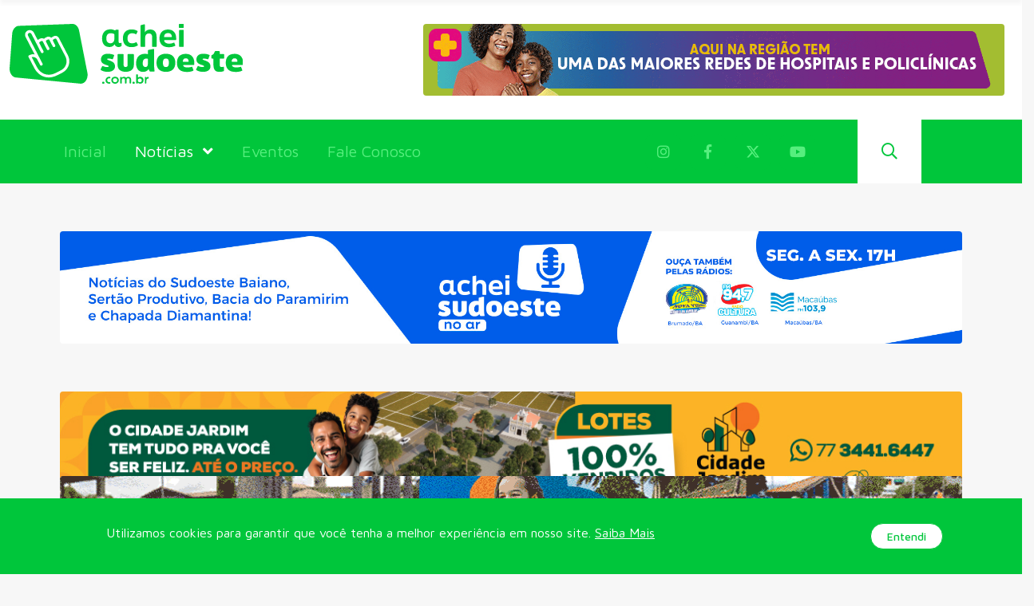

--- FILE ---
content_type: text/html; charset=UTF-8
request_url: https://www.acheisudoeste.com.br/noticias/4605-2014/02/27/brumado-transito-e-alterado-durante-o-periodo-do-carnaval
body_size: 16021
content:
<!DOCTYPE HTML>
<html lang="pt-br">
        
    <head>
        <meta charset="utf-8">
        <meta http-equiv="x-ua-compatible" content="ie=edge">
        <meta name="description" content="">
        <meta name="viewport" content="width=device-width, initial-scale=1, shrink-to-fit=no">
        <title>Brumado: Trânsito é alterado durante o período do carnaval - Achei Sudoeste</title>
                <meta name="robots" content="index, follow" />
        <meta name="Author" content="HD Soluções - Agência Digital">
        <meta name="copyright" content="Achei Sudoeste">
        <meta name="keywords" content="brumado, noticias, sudoeste, agora, sudoeste, urgente, news, verdade, acontece, eventos, fotos, blog, bahia, política, saúde, entretenimento, acontece, baladas, em foco, capital do minério, sudoeste baiano, sudoeste da bahia, sudoeste noticias, sertão produtivo, região sudoeste da bahia, tanque novo, macaúbas, ibipitanga, caturama, boquira, botuporã, jussiape, rio de contas, contendas do sincorá, rio do pires, paramirim, livramento de nossa senhora, érico cardoso, dom basílio, urandi, sebastião laranjeiras, riacho de santana, pindaí, palmas de monte alto, mortugaba, matina, malhada, licínio de almeida, lagoa real, jacaraci, iuiu, igaporã, ibiassucê, guanambi, candiba, caetité, caculé, ibicoara, barra da estiva, tanhaçu, rio do antônio, piripá, malhada de pedras, ituaçu, guajeru, cordeiros, condeúba, vitória da conquista, anagé, presidente jânio quadros, maetinga, caraíbas, aracatu, brumado notícias, achei brumado, brumado online, política brumadense, política de brumado, chapada diamantina, região sudoeste da bahia"/>
        <meta name="description" content="A informação com credibilidade!">
        <meta name="robot" content="Index,Follow">
        <meta name="rating" content="general">
        <meta name="distribution" content="global">
        <meta name="language" content="PT">
        <meta property="og:locale" content="pt_BR">
        <meta property="og:url" content="https://www.acheisudoeste.com.br/noticias/4605-2014/02/27/brumado-transito-e-alterado-durante-o-periodo-do-carnaval"> 
        <meta property="og:title" content="Brumado: Trânsito é alterado durante o período do carnaval">
        <meta property="og:site_name" content="Achei Sudoeste"> 
        <meta property="og:description" content="A informação com credibilidade!">
                    <meta property="og:image" content="https://www.acheisudoeste.com.br/hd-imagens/noticias/engarrafamento-transito-lento-em-brumado-noticias-10.JPG">
                <meta property="og:image:type" content="image/jpeg">
        <meta property="og:image:width" content="1200">
        <meta property="og:image:height" content="630">
        <meta property="og:type" content="website">
        <link rel="icon" href="https://www.acheisudoeste.com.br/favicon.ico" type="image/x-icon">
        <link rel="stylesheet" href="https://www.acheisudoeste.com.br/css/bootstrap.min.css">
        <link rel="stylesheet" href="https://cdnjs.cloudflare.com/ajax/libs/font-awesome/6.4.2/css/all.min.css" integrity="sha512-z3gLpd7yknf1YoNbCzqRKc4qyor8gaKU1qmn+CShxbuBusANI9QpRohGBreCFkKxLhei6S9CQXFEbbKuqLg0DA==" crossorigin="anonymous" referrerpolicy="no-referrer" />
        <link rel="stylesheet" href="https://www.acheisudoeste.com.br/css/font-awesome.min.css">
        <link rel="stylesheet" href="https://www.acheisudoeste.com.br/css/nice-select.css">
        <link rel="stylesheet" href="https://www.acheisudoeste.com.br/css/magnific-popup.css">
        <link rel="stylesheet" href="https://www.acheisudoeste.com.br/css/slick.css">
        <link rel="stylesheet" href="https://www.acheisudoeste.com.br/css/default.css">
        <link rel="stylesheet" href="https://www.acheisudoeste.com.br/css/styles.css">
        <link rel="stylesheet" href="https://www.acheisudoeste.com.br/js/player/css/audio-player.css">
        <link rel="stylesheet" href="https://www.acheisudoeste.com.br/css/cookiealert.css">
        <script src="https://www.acheisudoeste.com.br/js/vendor/jquery-1.12.4.min.js"></script>
    </head>

<body class="gray-bg" onload="fechadiv()">

    <div class="er-news-off_canvars_overlay"></div>
    <div class="er-news-offcanvas_menu er-news-offcanvas_menu_left">
        <div class="container-fluid">
            <div class="row">
                <div class="col-12">
                    <div class="er-news-offcanvas_menu_wrapper">
                        <div class="er-news-canvas_close">
                            <a href="javascript:void(0)"><i class="fal fa-times"></i></a>
                        </div>
                        <div class="er-news-header-social">
                            <ul class="text-center">
                                                                <li><a href="https://www.instagram.com/acheisudoesteoficial" target="_blank"><i class="fab fa-instagram"></i></a></li>
                                                                <li><a href="https://www.facebook.com/oficialacheisudoeste" target="_blank"><i class="fab fa-facebook-f"></i></a> </li>
                                                                <li><a href="https://www.twitter.com/achei_sudoeste" target="_blank"><i class="fa-brands fa-x-twitter"></i></a></li>
                                                                <li><a href="https://www.youtube.com/brumadonoticias" target="_blank"><i class="fab fa-youtube"></i></a></li>
                                                            </ul>
                        </div>
                        <div id="menu" class="text-left ">
                            <ul class="er-news-offcanvas_main_menu">
                                
                                <li class="er-news-menu-item-has-children">
                                    <a href="https://www.acheisudoeste.com.br/">Inicial</a>
                                </li>
                                <li class="er-news-menu-item-has-children er-news-active">
                                    <a href="#">Notícias</a>
                                    <ul class="er-news-sub-menu">
                                                                                <li><a href="https://www.acheisudoeste.com.br/categoria/acidentes">Acidentes</a></li>
                                                                                <li><a href="https://www.acheisudoeste.com.br/categoria/anage">Anagé</a></li>
                                                                                <li><a href="https://www.acheisudoeste.com.br/categoria/aracatu">Aracatu</a></li>
                                                                                <li><a href="https://www.acheisudoeste.com.br/categoria/bahia">Bahia</a></li>
                                                                                <li><a href="https://www.acheisudoeste.com.br/categoria/barra-da-estiva">Barra da Estiva</a></li>
                                                                                <li><a href="https://www.acheisudoeste.com.br/categoria/barra-do-choca">Barra do Choça</a></li>
                                                                                <li><a href="https://www.acheisudoeste.com.br/categoria/bom-jesus-da-lapa">Bom Jesus da Lapa</a></li>
                                                                                <li><a href="https://www.acheisudoeste.com.br/categoria/boquira">Boquira</a></li>
                                                                                <li><a href="https://www.acheisudoeste.com.br/categoria/botupora">Botuporã</a></li>
                                                                                <li><a href="https://www.acheisudoeste.com.br/categoria/brasil">Brasil</a></li>
                                                                                <li><a href="https://www.acheisudoeste.com.br/categoria/brumado">Brumado</a></li>
                                                                                <li><a href="https://www.acheisudoeste.com.br/categoria/cacule">Caculé</a></li>
                                                                                <li><a href="https://www.acheisudoeste.com.br/categoria/caetanos">Caetanos</a></li>
                                                                                <li><a href="https://www.acheisudoeste.com.br/categoria/caetite">Caetité</a></li>
                                                                                <li><a href="https://www.acheisudoeste.com.br/categoria/candiba">Candiba</a></li>
                                                                                <li><a href="https://www.acheisudoeste.com.br/categoria/candido-sales">Cândido Sales</a></li>
                                                                                <li><a href="https://www.acheisudoeste.com.br/categoria/caraibas">Caraíbas</a></li>
                                                                                <li><a href="https://www.acheisudoeste.com.br/categoria/carinhanha">Carinhanha</a></li>
                                                                                <li><a href="https://www.acheisudoeste.com.br/categoria/caturama">Caturama</a></li>
                                                                                <li><a href="https://www.acheisudoeste.com.br/categoria/chapada-diamantina">Chapada Diamantina</a></li>
                                                                                <li><a href="https://www.acheisudoeste.com.br/categoria/classificados">Classificados</a></li>
                                                                                <li><a href="https://www.acheisudoeste.com.br/categoria/condeuba">Condeúba</a></li>
                                                                                <li><a href="https://www.acheisudoeste.com.br/categoria/contendas-do-sincora">Contendas do Sincorá</a></li>
                                                                                <li><a href="https://www.acheisudoeste.com.br/categoria/cordeiros">Cordeiros</a></li>
                                                                                <li><a href="https://www.acheisudoeste.com.br/categoria/dom-basilio">Dom Basílio</a></li>
                                                                                <li><a href="https://www.acheisudoeste.com.br/categoria/economia">Economia</a></li>
                                                                                <li><a href="https://www.acheisudoeste.com.br/categoria/educacao">Educação</a></li>
                                                                                <li><a href="https://www.acheisudoeste.com.br/categoria/erico-cardoso">Érico Cardoso</a></li>
                                                                                <li><a href="https://www.acheisudoeste.com.br/categoria/esportes">Esportes</a></li>
                                                                                <li><a href="https://www.acheisudoeste.com.br/categoria/eventos">Eventos</a></li>
                                                                                <li><a href="https://www.acheisudoeste.com.br/categoria/guajeru">Guajeru</a></li>
                                                                                <li><a href="https://www.acheisudoeste.com.br/categoria/guanambi">Guanambi</a></li>
                                                                                <li><a href="https://www.acheisudoeste.com.br/categoria/ibiassuce">Ibiassucê</a></li>
                                                                                <li><a href="https://www.acheisudoeste.com.br/categoria/ibicoara">Ibicoara</a></li>
                                                                                <li><a href="https://www.acheisudoeste.com.br/categoria/ibipitanga">Ibipitanga</a></li>
                                                                                <li><a href="https://www.acheisudoeste.com.br/categoria/igapora">Igaporã</a></li>
                                                                                <li><a href="https://www.acheisudoeste.com.br/categoria/ituacu">Ituaçu</a></li>
                                                                                <li><a href="https://www.acheisudoeste.com.br/categoria/iuiu">Iuiu</a></li>
                                                                                <li><a href="https://www.acheisudoeste.com.br/categoria/jacaraci">Jacaraci</a></li>
                                                                                <li><a href="https://www.acheisudoeste.com.br/categoria/jequie">Jequié</a></li>
                                                                                <li><a href="https://www.acheisudoeste.com.br/categoria/jussiape">Jussiape</a></li>
                                                                                <li><a href="https://www.acheisudoeste.com.br/categoria/justica">Justiça</a></li>
                                                                                <li><a href="https://www.acheisudoeste.com.br/categoria/lagoa-real">Lagoa Real</a></li>
                                                                                <li><a href="https://www.acheisudoeste.com.br/categoria/licinio-de-almeida">Licínio de Almeida</a></li>
                                                                                <li><a href="https://www.acheisudoeste.com.br/categoria/livramento-de-nossa-senhora">Livramento de Nossa Senhora</a></li>
                                                                                <li><a href="https://www.acheisudoeste.com.br/categoria/macaubas">Macaúbas</a></li>
                                                                                <li><a href="https://www.acheisudoeste.com.br/categoria/maetinga">Maetinga</a></li>
                                                                                <li><a href="https://www.acheisudoeste.com.br/categoria/malhada">Malhada</a></li>
                                                                                <li><a href="https://www.acheisudoeste.com.br/categoria/malhada-de-pedras">Malhada de Pedras</a></li>
                                                                                <li><a href="https://www.acheisudoeste.com.br/categoria/matina">Matina</a></li>
                                                                                <li><a href="https://www.acheisudoeste.com.br/categoria/mortugaba">Mortugaba</a></li>
                                                                                <li><a href="https://www.acheisudoeste.com.br/categoria/mundo">Mundo</a></li>
                                                                                <li><a href="https://www.acheisudoeste.com.br/categoria/oliveira-dos-brejinhos">Oliveira dos Brejinhos</a></li>
                                                                                <li><a href="https://www.acheisudoeste.com.br/categoria/palmas-de-monte-alto">Palmas de Monte Alto</a></li>
                                                                                <li><a href="https://www.acheisudoeste.com.br/categoria/paramirim">Paramirim</a></li>
                                                                                <li><a href="https://www.acheisudoeste.com.br/categoria/pindai">Pindaí</a></li>
                                                                                <li><a href="https://www.acheisudoeste.com.br/categoria/piripa">Piripá</a></li>
                                                                                <li><a href="https://www.acheisudoeste.com.br/categoria/planalto">Planalto</a></li>
                                                                                <li><a href="https://www.acheisudoeste.com.br/categoria/pocoes">Poções</a></li>
                                                                                <li><a href="https://www.acheisudoeste.com.br/categoria/policia-civil">Polícia Civil</a></li>
                                                                                <li><a href="https://www.acheisudoeste.com.br/categoria/policia-militar">Polícia Militar</a></li>
                                                                                <li><a href="https://www.acheisudoeste.com.br/categoria/politica">Política</a></li>
                                                                                <li><a href="https://www.acheisudoeste.com.br/categoria/presidente-janio-quadros">Presidente Jânio Quadros</a></li>
                                                                                <li><a href="https://www.acheisudoeste.com.br/categoria/riacho-de-santana">Riacho de Santana</a></li>
                                                                                <li><a href="https://www.acheisudoeste.com.br/categoria/rio-de-contas">Rio de Contas</a></li>
                                                                                <li><a href="https://www.acheisudoeste.com.br/categoria/rio-do-antonio">Rio do Antônio</a></li>
                                                                                <li><a href="https://www.acheisudoeste.com.br/categoria/rio-do-pires">Rio do Pires</a></li>
                                                                                <li><a href="https://www.acheisudoeste.com.br/categoria/saude">Saúde</a></li>
                                                                                <li><a href="https://www.acheisudoeste.com.br/categoria/sebastiao-laranjeiras">Sebastião Laranjeiras</a></li>
                                                                                <li><a href="https://www.acheisudoeste.com.br/categoria/sudoeste-baiano">Sudoeste Baiano</a></li>
                                                                                <li><a href="https://www.acheisudoeste.com.br/categoria/tanhacu">Tanhaçu</a></li>
                                                                                <li><a href="https://www.acheisudoeste.com.br/categoria/tanque-novo">Tanque Novo</a></li>
                                                                                <li><a href="https://www.acheisudoeste.com.br/categoria/tecnologia">Tecnologia</a></li>
                                                                                <li><a href="https://www.acheisudoeste.com.br/categoria/urandi">Urandi</a></li>
                                                                                <li><a href="https://www.acheisudoeste.com.br/categoria/vitoria-da-conquista">Vitória da Conquista</a></li>
                                                                            </ul>
                                </li>
                                <li class="er-news-menu-item-has-children">
                                    <a href="https://www.acheisudoeste.com.br/eventos">Eventos</a>
                                </li>
                                <li class="er-news-menu-item-has-children">
                                    <a href="https://www.acheisudoeste.com.br/fale-conosco">Fale Conosco</a>
                                </li>
                            </ul>
                        </div>
                        <div class="er-news-offcanvas_footer">
                            <ul>
                                <li><a href="https://api.whatsapp.com/send?phone=55&#55;&#55;&#57;&#57;&#57;&#54;&#56;&#49;&#55;&#48;&#53;" target="_blank"><i class="fab fa-whatsapp"></i> &#40;&#55;&#55;&#41;&#32;&#57;&#57;&#57;&#54;&#56;&#45;&#49;&#55;&#48;&#53;</a></li>
                                <li><a href="/cdn-cgi/l/email-protection#[base64]"><i class="fas fa-envelope"></i> &#114;&#101;&#100;&#97;&#99;&#97;&#111;&#64;&#97;&#99;&#104;&#101;&#105;&#115;&#117;&#100;&#111;&#101;&#115;&#116;&#101;&#46;&#99;&#111;&#109;&#46;&#98;&#114;</a></li>
                            </ul>
                        </div>
                    </div>
                </div>
            </div>
        </div>
    </div>


    <div class="er-news-search-box">
        <div class="er-news-search-header">
            <div class=" container mt-60">
                <div class="row">
                    <div class=" col-6">
                    </div>
                    <div class=" col-6">
                        <div class="er-news-search-close float-end">
                            <button class="er-news-search-close-btn">Fechar <span></span><span></span></button>
                        </div>
                    </div>
                </div>
            </div>
        </div>
        <div class="er-news-search-body">
            <div class=" container">
                <div class="row">
                    <div class=" col-lg-12">
                        <div class="er-news-search-form">
                            <form method="post" action="https://www.acheisudoeste.com.br/busca">
                                <input name="buscar" id="buscar" type="text" maxlength="50" placeholder="Busque no Achei Sudoeste">
                                <button><i class="fa fa-search"></i></button>
                            </form>
                        </div>
                    </div>
                </div>
            </div>
        </div>
    </div>

    
    <header class="er-header-area er-header-area-2" >
        <div class="er-header-nav">

                <div class="container">
                    <div class="row">
                        <div class="col-md-12 mt-30 mb-30">
                            <div class="row">

                                <div class="col-md-3 logoas d-none d-lg-block">
                                    <a href="https://www.acheisudoeste.com.br/"><img src="https://www.acheisudoeste.com.br/hd-imagens/logo_achei.svg" alt="Achei Sudoeste"></a>
                                </div>

                                <div class="col-md-6 logoas d-sm-block d-lg-none">
                                    <a href="https://www.acheisudoeste.com.br/"><img src="https://www.acheisudoeste.com.br/hd-imagens/logo_achei.svg" alt="Achei Sudoeste"></a>
                                </div>

                                <div class="col-md-6  d-sm-block d-lg-none mt-50 mb-30 " style="border: 1px solid transparent;">
                                    <div class="navigation">
                                        <nav class="navbar navbar-expand-lg" style="border: 1px solid #15C63B;">
                                            <div class="er-navbar-btn d-flex align-items-center">
                                                <div class="er-toggle-btn btn-left d-block d-lg-none">
                                                    <a class="er-news-search-open" href="#" style="color:#fff;"><i class="far fa-search"></i></a>
                                                </div>
                                                <span class="er-toggle-btn er-news-canvas_open d-block d-lg-none">
                                                    <i class="fal fa-bars"></i>
                                                </span>
                                            </div>
                                        </nav>
                                    </div>
                                </div>

                                                                    <div class="col-md-9 banner-topo d-none d-lg-block">
                                                                                        <a href="http://www.ba.gov.br/comunicacao/doladodagente/serra-geral" target="_blank"><img class="rounded mr-10" src="https://www.acheisudoeste.com.br/hd-imagens/banners/governo-da-bahia.gif"></a>                                                                                </div>
                                                            </div>
                        </div>
                        <div class="col-md-12 banner-topo mb-30 d-sm-block d-lg-none">
                            <div class="row">
                                                                                                                        <a href="http://www.ba.gov.br/comunicacao/doladodagente/serra-geral" target="_blank"><img class="rounded mr-10" src="https://www.acheisudoeste.com.br/hd-imagens/banners/governo-da-bahia.gif"></a>                                                                                                        </div>
                        </div>
                    </div>
                </div>

                <div class="row d-none d-lg-block">
                    <div class="col-lg-12">
                        <div class="navigation">
                            <nav class="navbar navbar-expand-lg">

                                <div class="container">
                                    <div class="collapse navbar-collapse sub-menu-bar" id="navbarSupportedContent">
                                        <ul class="navbar-nav mr-auto">
                                            <li class="nav-item ">
                                                <a class="nav-link" href="https://www.acheisudoeste.com.br/">Inicial</a>
                                            </li>
                                            <li class="nav-item active">
                                                <a class="nav-link" href="https://www.acheisudoeste.com.br/noticias">Notícias <i class="fa fa-angle-down"></i></a>
                                                <ul class="sub-menu sm-full">
                                                                                                        <li><a href="https://www.acheisudoeste.com.br/categoria/acidentes">Acidentes</a></li>
                                                                                                        <li><a href="https://www.acheisudoeste.com.br/categoria/anage">Anagé</a></li>
                                                                                                        <li><a href="https://www.acheisudoeste.com.br/categoria/aracatu">Aracatu</a></li>
                                                                                                        <li><a href="https://www.acheisudoeste.com.br/categoria/bahia">Bahia</a></li>
                                                                                                        <li><a href="https://www.acheisudoeste.com.br/categoria/barra-da-estiva">Barra da Estiva</a></li>
                                                                                                        <li><a href="https://www.acheisudoeste.com.br/categoria/barra-do-choca">Barra do Choça</a></li>
                                                                                                        <li><a href="https://www.acheisudoeste.com.br/categoria/bom-jesus-da-lapa">Bom Jesus da Lapa</a></li>
                                                                                                        <li><a href="https://www.acheisudoeste.com.br/categoria/boquira">Boquira</a></li>
                                                                                                        <li><a href="https://www.acheisudoeste.com.br/categoria/botupora">Botuporã</a></li>
                                                                                                        <li><a href="https://www.acheisudoeste.com.br/categoria/brasil">Brasil</a></li>
                                                                                                        <li><a href="https://www.acheisudoeste.com.br/categoria/brumado">Brumado</a></li>
                                                                                                        <li><a href="https://www.acheisudoeste.com.br/categoria/cacule">Caculé</a></li>
                                                                                                        <li><a href="https://www.acheisudoeste.com.br/categoria/caetanos">Caetanos</a></li>
                                                                                                        <li><a href="https://www.acheisudoeste.com.br/categoria/caetite">Caetité</a></li>
                                                                                                        <li><a href="https://www.acheisudoeste.com.br/categoria/candiba">Candiba</a></li>
                                                                                                        <li><a href="https://www.acheisudoeste.com.br/categoria/candido-sales">Cândido Sales</a></li>
                                                                                                        <li><a href="https://www.acheisudoeste.com.br/categoria/caraibas">Caraíbas</a></li>
                                                                                                        <li><a href="https://www.acheisudoeste.com.br/categoria/carinhanha">Carinhanha</a></li>
                                                                                                        <li><a href="https://www.acheisudoeste.com.br/categoria/caturama">Caturama</a></li>
                                                                                                        <li><a href="https://www.acheisudoeste.com.br/categoria/chapada-diamantina">Chapada Diamantina</a></li>
                                                                                                        <li><a href="https://www.acheisudoeste.com.br/categoria/classificados">Classificados</a></li>
                                                                                                        <li><a href="https://www.acheisudoeste.com.br/categoria/condeuba">Condeúba</a></li>
                                                                                                        <li><a href="https://www.acheisudoeste.com.br/categoria/contendas-do-sincora">Contendas do Sincorá</a></li>
                                                                                                        <li><a href="https://www.acheisudoeste.com.br/categoria/cordeiros">Cordeiros</a></li>
                                                                                                        <li><a href="https://www.acheisudoeste.com.br/categoria/dom-basilio">Dom Basílio</a></li>
                                                                                                        <li><a href="https://www.acheisudoeste.com.br/categoria/economia">Economia</a></li>
                                                                                                        <li><a href="https://www.acheisudoeste.com.br/categoria/educacao">Educação</a></li>
                                                                                                        <li><a href="https://www.acheisudoeste.com.br/categoria/erico-cardoso">Érico Cardoso</a></li>
                                                                                                        <li><a href="https://www.acheisudoeste.com.br/categoria/esportes">Esportes</a></li>
                                                                                                        <li><a href="https://www.acheisudoeste.com.br/categoria/eventos">Eventos</a></li>
                                                                                                        <li><a href="https://www.acheisudoeste.com.br/categoria/guajeru">Guajeru</a></li>
                                                                                                        <li><a href="https://www.acheisudoeste.com.br/categoria/guanambi">Guanambi</a></li>
                                                                                                        <li><a href="https://www.acheisudoeste.com.br/categoria/ibiassuce">Ibiassucê</a></li>
                                                                                                        <li><a href="https://www.acheisudoeste.com.br/categoria/ibicoara">Ibicoara</a></li>
                                                                                                        <li><a href="https://www.acheisudoeste.com.br/categoria/ibipitanga">Ibipitanga</a></li>
                                                                                                        <li><a href="https://www.acheisudoeste.com.br/categoria/igapora">Igaporã</a></li>
                                                                                                        <li><a href="https://www.acheisudoeste.com.br/categoria/ituacu">Ituaçu</a></li>
                                                                                                        <li><a href="https://www.acheisudoeste.com.br/categoria/iuiu">Iuiu</a></li>
                                                                                                        <li><a href="https://www.acheisudoeste.com.br/categoria/jacaraci">Jacaraci</a></li>
                                                                                                        <li><a href="https://www.acheisudoeste.com.br/categoria/jequie">Jequié</a></li>
                                                                                                        <li><a href="https://www.acheisudoeste.com.br/categoria/jussiape">Jussiape</a></li>
                                                                                                        <li><a href="https://www.acheisudoeste.com.br/categoria/justica">Justiça</a></li>
                                                                                                        <li><a href="https://www.acheisudoeste.com.br/categoria/lagoa-real">Lagoa Real</a></li>
                                                                                                        <li><a href="https://www.acheisudoeste.com.br/categoria/licinio-de-almeida">Licínio de Almeida</a></li>
                                                                                                        <li><a href="https://www.acheisudoeste.com.br/categoria/livramento-de-nossa-senhora">Livramento de Nossa Senhora</a></li>
                                                                                                        <li><a href="https://www.acheisudoeste.com.br/categoria/macaubas">Macaúbas</a></li>
                                                                                                        <li><a href="https://www.acheisudoeste.com.br/categoria/maetinga">Maetinga</a></li>
                                                                                                        <li><a href="https://www.acheisudoeste.com.br/categoria/malhada">Malhada</a></li>
                                                                                                        <li><a href="https://www.acheisudoeste.com.br/categoria/malhada-de-pedras">Malhada de Pedras</a></li>
                                                                                                        <li><a href="https://www.acheisudoeste.com.br/categoria/matina">Matina</a></li>
                                                                                                        <li><a href="https://www.acheisudoeste.com.br/categoria/mortugaba">Mortugaba</a></li>
                                                                                                        <li><a href="https://www.acheisudoeste.com.br/categoria/mundo">Mundo</a></li>
                                                                                                        <li><a href="https://www.acheisudoeste.com.br/categoria/oliveira-dos-brejinhos">Oliveira dos Brejinhos</a></li>
                                                                                                        <li><a href="https://www.acheisudoeste.com.br/categoria/palmas-de-monte-alto">Palmas de Monte Alto</a></li>
                                                                                                        <li><a href="https://www.acheisudoeste.com.br/categoria/paramirim">Paramirim</a></li>
                                                                                                        <li><a href="https://www.acheisudoeste.com.br/categoria/pindai">Pindaí</a></li>
                                                                                                        <li><a href="https://www.acheisudoeste.com.br/categoria/piripa">Piripá</a></li>
                                                                                                        <li><a href="https://www.acheisudoeste.com.br/categoria/planalto">Planalto</a></li>
                                                                                                        <li><a href="https://www.acheisudoeste.com.br/categoria/pocoes">Poções</a></li>
                                                                                                        <li><a href="https://www.acheisudoeste.com.br/categoria/policia-civil">Polícia Civil</a></li>
                                                                                                        <li><a href="https://www.acheisudoeste.com.br/categoria/policia-militar">Polícia Militar</a></li>
                                                                                                        <li><a href="https://www.acheisudoeste.com.br/categoria/politica">Política</a></li>
                                                                                                        <li><a href="https://www.acheisudoeste.com.br/categoria/presidente-janio-quadros">Presidente Jânio Quadros</a></li>
                                                                                                        <li><a href="https://www.acheisudoeste.com.br/categoria/riacho-de-santana">Riacho de Santana</a></li>
                                                                                                        <li><a href="https://www.acheisudoeste.com.br/categoria/rio-de-contas">Rio de Contas</a></li>
                                                                                                        <li><a href="https://www.acheisudoeste.com.br/categoria/rio-do-antonio">Rio do Antônio</a></li>
                                                                                                        <li><a href="https://www.acheisudoeste.com.br/categoria/rio-do-pires">Rio do Pires</a></li>
                                                                                                        <li><a href="https://www.acheisudoeste.com.br/categoria/saude">Saúde</a></li>
                                                                                                        <li><a href="https://www.acheisudoeste.com.br/categoria/sebastiao-laranjeiras">Sebastião Laranjeiras</a></li>
                                                                                                        <li><a href="https://www.acheisudoeste.com.br/categoria/sudoeste-baiano">Sudoeste Baiano</a></li>
                                                                                                        <li><a href="https://www.acheisudoeste.com.br/categoria/tanhacu">Tanhaçu</a></li>
                                                                                                        <li><a href="https://www.acheisudoeste.com.br/categoria/tanque-novo">Tanque Novo</a></li>
                                                                                                        <li><a href="https://www.acheisudoeste.com.br/categoria/tecnologia">Tecnologia</a></li>
                                                                                                        <li><a href="https://www.acheisudoeste.com.br/categoria/urandi">Urandi</a></li>
                                                                                                        <li><a href="https://www.acheisudoeste.com.br/categoria/vitoria-da-conquista">Vitória da Conquista</a></li>
                                                                                                    </ul>
                                            </li>
                                            <li class="nav-item ">
                                                <a class="nav-link" href="https://www.acheisudoeste.com.br/eventos">Eventos</a>
                                            </li>
                                            <li class="nav-item ">
                                                <a class="nav-link" href="https://www.acheisudoeste.com.br/fale-conosco">Fale Conosco</a>
                                            </li>
                                        </ul>
                                    </div>

                                    <div class="btn-left d-flex align-items-center" style="min-width: 445px;">
                                        <div class="er-footer-about text-center">
                                            <ul>
                                                                                                <li><a href="https://www.instagram.com/acheisudoesteoficial" target="_blank"><i class="fab fa-instagram"></i></a></li>
                                                                                                <li><a href="https://www.facebook.com/oficialacheisudoeste" target="_blank"><i class="fab fa-facebook-f"></i></a> </li>
                                                                                                <li><a href="https://www.twitter.com/achei_sudoeste" target="_blank"><i class="fa-brands fa-x-twitter"></i></a></li>
                                                                                                <li><a href="https://www.youtube.com/brumadonoticias" target="_blank"><i class="fab fa-youtube"></i></a></li>
                                                                                            </ul>
                                        </div>

                                        <div class="er-search-btn d-none d-sm-block">
                                            <a class="er-news-search-open" href="#"><i class="far fa-search"></i></a>
                                        </div>
                                        <span class="er-toggle-btn er-news-canvas_open d-block d-lg-none">
                                            <i class="fal fa-bars"></i>
                                        </span>
                                    </div>
                                </div>

                            </nav>
                        </div>
                    </div>

                </div>
            </div>
        </div>
    </header>

    <span class="scrollup_menu">
        <div class="er-header-nav">
            <div class="container">
                <div class="row">
                    <div class="col-lg-12">
                        <div class="navigation">
                            <nav class="navbar navbar-expand-lg">
                                <div class="navbar-brand logo"><a href="https://www.acheisudoeste.com.br/"><img style="min-width: 225px !important; max-width: 225px !important;" src="https://www.acheisudoeste.com.br/hd-imagens/logo_achei.svg" alt="Achei Sudoeste"></a></div>
                                <div class="collapse navbar-collapse sub-menu-bar" id="navbarSupportedContent">


                                    <ul class="navbar-nav m-auto">
                                        <li class="nav-item ">
                                            <a class="nav-link" href="https://www.acheisudoeste.com.br/">Inicial</a>
                                        </li>
                                        <li class="nav-item active">
                                            <a class="nav-link" href="https://www.acheisudoeste.com.br/noticias">Notícias <i class="fa fa-angle-down"></i></a>
                                            <ul class="sub-menu sm-full">
                                                                                                <li><a href="https://www.acheisudoeste.com.br/categoria/acidentes">Acidentes</a></li>
                                                                                                <li><a href="https://www.acheisudoeste.com.br/categoria/anage">Anagé</a></li>
                                                                                                <li><a href="https://www.acheisudoeste.com.br/categoria/aracatu">Aracatu</a></li>
                                                                                                <li><a href="https://www.acheisudoeste.com.br/categoria/bahia">Bahia</a></li>
                                                                                                <li><a href="https://www.acheisudoeste.com.br/categoria/barra-da-estiva">Barra da Estiva</a></li>
                                                                                                <li><a href="https://www.acheisudoeste.com.br/categoria/barra-do-choca">Barra do Choça</a></li>
                                                                                                <li><a href="https://www.acheisudoeste.com.br/categoria/bom-jesus-da-lapa">Bom Jesus da Lapa</a></li>
                                                                                                <li><a href="https://www.acheisudoeste.com.br/categoria/boquira">Boquira</a></li>
                                                                                                <li><a href="https://www.acheisudoeste.com.br/categoria/botupora">Botuporã</a></li>
                                                                                                <li><a href="https://www.acheisudoeste.com.br/categoria/brasil">Brasil</a></li>
                                                                                                <li><a href="https://www.acheisudoeste.com.br/categoria/brumado">Brumado</a></li>
                                                                                                <li><a href="https://www.acheisudoeste.com.br/categoria/cacule">Caculé</a></li>
                                                                                                <li><a href="https://www.acheisudoeste.com.br/categoria/caetanos">Caetanos</a></li>
                                                                                                <li><a href="https://www.acheisudoeste.com.br/categoria/caetite">Caetité</a></li>
                                                                                                <li><a href="https://www.acheisudoeste.com.br/categoria/candiba">Candiba</a></li>
                                                                                                <li><a href="https://www.acheisudoeste.com.br/categoria/candido-sales">Cândido Sales</a></li>
                                                                                                <li><a href="https://www.acheisudoeste.com.br/categoria/caraibas">Caraíbas</a></li>
                                                                                                <li><a href="https://www.acheisudoeste.com.br/categoria/carinhanha">Carinhanha</a></li>
                                                                                                <li><a href="https://www.acheisudoeste.com.br/categoria/caturama">Caturama</a></li>
                                                                                                <li><a href="https://www.acheisudoeste.com.br/categoria/chapada-diamantina">Chapada Diamantina</a></li>
                                                                                                <li><a href="https://www.acheisudoeste.com.br/categoria/classificados">Classificados</a></li>
                                                                                                <li><a href="https://www.acheisudoeste.com.br/categoria/condeuba">Condeúba</a></li>
                                                                                                <li><a href="https://www.acheisudoeste.com.br/categoria/contendas-do-sincora">Contendas do Sincorá</a></li>
                                                                                                <li><a href="https://www.acheisudoeste.com.br/categoria/cordeiros">Cordeiros</a></li>
                                                                                                <li><a href="https://www.acheisudoeste.com.br/categoria/dom-basilio">Dom Basílio</a></li>
                                                                                                <li><a href="https://www.acheisudoeste.com.br/categoria/economia">Economia</a></li>
                                                                                                <li><a href="https://www.acheisudoeste.com.br/categoria/educacao">Educação</a></li>
                                                                                                <li><a href="https://www.acheisudoeste.com.br/categoria/erico-cardoso">Érico Cardoso</a></li>
                                                                                                <li><a href="https://www.acheisudoeste.com.br/categoria/esportes">Esportes</a></li>
                                                                                                <li><a href="https://www.acheisudoeste.com.br/categoria/eventos">Eventos</a></li>
                                                                                                <li><a href="https://www.acheisudoeste.com.br/categoria/guajeru">Guajeru</a></li>
                                                                                                <li><a href="https://www.acheisudoeste.com.br/categoria/guanambi">Guanambi</a></li>
                                                                                                <li><a href="https://www.acheisudoeste.com.br/categoria/ibiassuce">Ibiassucê</a></li>
                                                                                                <li><a href="https://www.acheisudoeste.com.br/categoria/ibicoara">Ibicoara</a></li>
                                                                                                <li><a href="https://www.acheisudoeste.com.br/categoria/ibipitanga">Ibipitanga</a></li>
                                                                                                <li><a href="https://www.acheisudoeste.com.br/categoria/igapora">Igaporã</a></li>
                                                                                                <li><a href="https://www.acheisudoeste.com.br/categoria/ituacu">Ituaçu</a></li>
                                                                                                <li><a href="https://www.acheisudoeste.com.br/categoria/iuiu">Iuiu</a></li>
                                                                                                <li><a href="https://www.acheisudoeste.com.br/categoria/jacaraci">Jacaraci</a></li>
                                                                                                <li><a href="https://www.acheisudoeste.com.br/categoria/jequie">Jequié</a></li>
                                                                                                <li><a href="https://www.acheisudoeste.com.br/categoria/jussiape">Jussiape</a></li>
                                                                                                <li><a href="https://www.acheisudoeste.com.br/categoria/justica">Justiça</a></li>
                                                                                                <li><a href="https://www.acheisudoeste.com.br/categoria/lagoa-real">Lagoa Real</a></li>
                                                                                                <li><a href="https://www.acheisudoeste.com.br/categoria/licinio-de-almeida">Licínio de Almeida</a></li>
                                                                                                <li><a href="https://www.acheisudoeste.com.br/categoria/livramento-de-nossa-senhora">Livramento de Nossa Senhora</a></li>
                                                                                                <li><a href="https://www.acheisudoeste.com.br/categoria/macaubas">Macaúbas</a></li>
                                                                                                <li><a href="https://www.acheisudoeste.com.br/categoria/maetinga">Maetinga</a></li>
                                                                                                <li><a href="https://www.acheisudoeste.com.br/categoria/malhada">Malhada</a></li>
                                                                                                <li><a href="https://www.acheisudoeste.com.br/categoria/malhada-de-pedras">Malhada de Pedras</a></li>
                                                                                                <li><a href="https://www.acheisudoeste.com.br/categoria/matina">Matina</a></li>
                                                                                                <li><a href="https://www.acheisudoeste.com.br/categoria/mortugaba">Mortugaba</a></li>
                                                                                                <li><a href="https://www.acheisudoeste.com.br/categoria/mundo">Mundo</a></li>
                                                                                                <li><a href="https://www.acheisudoeste.com.br/categoria/oliveira-dos-brejinhos">Oliveira dos Brejinhos</a></li>
                                                                                                <li><a href="https://www.acheisudoeste.com.br/categoria/palmas-de-monte-alto">Palmas de Monte Alto</a></li>
                                                                                                <li><a href="https://www.acheisudoeste.com.br/categoria/paramirim">Paramirim</a></li>
                                                                                                <li><a href="https://www.acheisudoeste.com.br/categoria/pindai">Pindaí</a></li>
                                                                                                <li><a href="https://www.acheisudoeste.com.br/categoria/piripa">Piripá</a></li>
                                                                                                <li><a href="https://www.acheisudoeste.com.br/categoria/planalto">Planalto</a></li>
                                                                                                <li><a href="https://www.acheisudoeste.com.br/categoria/pocoes">Poções</a></li>
                                                                                                <li><a href="https://www.acheisudoeste.com.br/categoria/policia-civil">Polícia Civil</a></li>
                                                                                                <li><a href="https://www.acheisudoeste.com.br/categoria/policia-militar">Polícia Militar</a></li>
                                                                                                <li><a href="https://www.acheisudoeste.com.br/categoria/politica">Política</a></li>
                                                                                                <li><a href="https://www.acheisudoeste.com.br/categoria/presidente-janio-quadros">Presidente Jânio Quadros</a></li>
                                                                                                <li><a href="https://www.acheisudoeste.com.br/categoria/riacho-de-santana">Riacho de Santana</a></li>
                                                                                                <li><a href="https://www.acheisudoeste.com.br/categoria/rio-de-contas">Rio de Contas</a></li>
                                                                                                <li><a href="https://www.acheisudoeste.com.br/categoria/rio-do-antonio">Rio do Antônio</a></li>
                                                                                                <li><a href="https://www.acheisudoeste.com.br/categoria/rio-do-pires">Rio do Pires</a></li>
                                                                                                <li><a href="https://www.acheisudoeste.com.br/categoria/saude">Saúde</a></li>
                                                                                                <li><a href="https://www.acheisudoeste.com.br/categoria/sebastiao-laranjeiras">Sebastião Laranjeiras</a></li>
                                                                                                <li><a href="https://www.acheisudoeste.com.br/categoria/sudoeste-baiano">Sudoeste Baiano</a></li>
                                                                                                <li><a href="https://www.acheisudoeste.com.br/categoria/tanhacu">Tanhaçu</a></li>
                                                                                                <li><a href="https://www.acheisudoeste.com.br/categoria/tanque-novo">Tanque Novo</a></li>
                                                                                                <li><a href="https://www.acheisudoeste.com.br/categoria/tecnologia">Tecnologia</a></li>
                                                                                                <li><a href="https://www.acheisudoeste.com.br/categoria/urandi">Urandi</a></li>
                                                                                                <li><a href="https://www.acheisudoeste.com.br/categoria/vitoria-da-conquista">Vitória da Conquista</a></li>
                                                                                            </ul>
                                        </li>
                                        <li class="nav-item">
                                            <a class="nav-link " href="https://www.acheisudoeste.com.br/eventos">Eventos</a>
                                        </li>
                                        <li class="nav-item ">
                                            <a class="nav-link" href="https://www.acheisudoeste.com.br/fale-conosco">Fale Conosco</a>
                                        </li>
                                    </ul>

                                </div>
                                <div class="er-navbar-btn d-flex">
                                    <div class="er-widget d-flex">
                                        <a class="er-news-search-open" href="#"><i class="far fa-search"></i></a>
                                    </div>
                                    <span class="er-toggle-btn er-news-canvas_open d-block d-lg-none">
                                        <i class="fal fa-bars"></i>
                                    </span>
                                </div>
                            </nav>
                        </div>
                    </div>
                </div>
            </div>
        </div>

    </span>
    
        
            <div class="er-footer-add pt-60">
                <div class="container">
                    <div class="row">
                        <div class="col-lg-12">
                            <div class="er-footer-add-item text-center">
                                <img class="ads_as rounded" src="https://www.acheisudoeste.com.br/hd-imagens/Achei-Sudoeste-No-ar-2025-3.jpg">
                            </div>
                        </div>
                    </div>
                </div>
            </div>
            
    		
			<div class="er-footer-add pb-30 pt-60">
	        <div class="container">
	            <div class="row">
	                <div class="col-lg-12">
	                    <div class="er-footer-add-item text-center">
	                    										<a href="https://www.instagram.com/edificarbrumado/" target="_blank"><img class="ads_as rounded" src="https://www.acheisudoeste.com.br/hd-imagens/banners/loteamento-cidade-jardim-edificar-empreendimentos.jpg" ></a>									                    </div>
	                </div>
	            </div>
	        </div>
	    </div>
	
    		
			<div class="er-footer-add pb-60">
	        <div class="container">
	            <div class="row">
	                <div class="col-lg-12">
	                    <div class="er-footer-add-item text-center">
	                    										<a href="https://www.instagram.com/grupopaxnacional/" target="_blank"><img class="ads_as rounded" src="https://www.acheisudoeste.com.br/hd-imagens/banners/pax-nacional.gif" ></a>									                    </div>
	                </div>
	            </div>
	        </div>
	    </div>
	
    <section class="er-author-item-area pb-20">
        <div class=" container">
            <div class="row">
                <div class="col-lg-9">

                    		
			<div class="er-footer-add pb-30">
	        <div class="container">
	            <div class="row">
	                <div class="col-lg-12">
	                    <div class="er-footer-add-item text-center">
	                    										<img class="ads_as rounded" src="https://www.acheisudoeste.com.br/hd-imagens/banners/hotel-alvorada.gif" style="margin-bottom: 20px;">																	<a href="http://planos.redeintersoft.com.br" target="_blank"><img class="ads_as rounded" src="https://www.acheisudoeste.com.br/hd-imagens/banners/rede-intersoft.jpg" style="margin-bottom: 20px;"></a>																	<a href="https://www.instagram.com/revitalle_odontologiaesaude" target="_blank"><img class="ads_as rounded" src="https://www.acheisudoeste.com.br/hd-imagens/banners/revitale.webp" ></a>									                    </div>
	                </div>
	            </div>
	        </div>
	    </div>
	

                                        <div id="post4605" class="er-author-item mb-40 pt-40" >
                                                    <div class="er-content" style="border-left:6px solid #00C63B; padding-top:0; padding-bottom: 0;">
                            <div class="er-meta-item">
                                                                <div class="er-meta-categories">
                                    <a href="https://www.acheisudoeste.com.br/categoria/brumado">Brumado</a>
                                </div>
                                                                <div class="er-meta-date">
                                    <span><i class="fal fa-calendar-alt"></i> 27/Fev/2014 -  20h00</span>
                                </div>
                            </div>
                            <h4 class="er-title">Brumado: Trânsito é alterado durante o período do carnaval</h4>
                                                    </div>
                        <div class="er-blog-details-box mt-40">

                                                        <div class="er-thumb mb-20" align="center">
                                <img src="https://www.acheisudoeste.com.br/hd-imagens/noticias/engarrafamento-transito-lento-em-brumado-noticias-10.JPG" alt="Brumado: Trânsito é alterado durante o período do carnaval">                                Diante das mudanças, grandes engarrafamentos já começaram a ser registrados no entorno do circuito da folia. (Foto: Lay Amorim/Brumado Notícias).                            </div>
                            
                                                        <div class="er-text">
                                <p>&Agrave;s 18h desta quinta-feira (27), todo percurso no entorno do circuito do carnaval, em Brumado, foi alterado, pois as Pra&ccedil;as Capit&atilde;o Francisco de Souza Meira e Armindo Azevedo, al&eacute;m das Ruas Dr. M&aacute;rio Meira, Marcolino Moura e parte da Tib&eacute;rio Meira, foram interditadas pela Superintend&ecirc;ncia Municipal de Tr&acirc;nsito em cumprimento &agrave; solicita&ccedil;&atilde;o da comiss&atilde;o organizadora da folia. Durante as os cinco dias de festa, ve&iacute;culos de grande porte, como caminh&otilde;es e &ocirc;nibus, que estiverem de passagem pelo munic&iacute;pio dever&atilde;o trafegar pelo anel rodovi&aacute;rio da BR-030. Para isso, a superintend&ecirc;ncia contar&aacute; com o apoio da Pol&iacute;cia Rodovi&aacute;ria Estadual (PRE), que ir&aacute; realizar a Opera&ccedil;&atilde;o Carnaval nas rodovias de acesso ao munic&iacute;pio. O sem&aacute;foro localizado ao fundo da ag&ecirc;ncia do Bradesco foi desligado para evitar danos com a passagem dos trios el&eacute;tricos. Diante das mudan&ccedil;as, grandes engarrafamentos j&aacute; come&ccedil;aram a ser registrados no entorno do circuito nesta quinta. A pol&iacute;cia militar e os agentes de tr&acirc;nsito tiveram de trabalhar em conjunto para desafogar o fluxo.</p>                            </div>
                            
                            
                            
                            
                            
                            
                            
                            
                            
                            
                            
                            
                            
                            
                            

                                                        <div class="er-social-share-tag align-items-center" style="border:0;padding:0;margin: 0;"><br>
                                <div class="er-tag">
                                    <ul>
                                    
                                      <script data-cfasync="false" src="/cdn-cgi/scripts/5c5dd728/cloudflare-static/email-decode.min.js"></script><script>
                                        function topicoid0() {
                                          document.getElementById('formOculta0').submit();
                                      }
                                    </script>
                                      <form id='formOculta0' method='post' action='https://www.acheisudoeste.com.br/tag/5859;2105;2109;2107;3065;2352;8090;5396;5585;6638;1475;776;774' style="float:left; ">
                                        <input type='hidden' name='idtopico' value='5859;2105;2109;2107;3065;2352;8090;5396;5585;6638;1475;776;774' />
                                    </form>
                                    <li><a href="https://www.acheisudoeste.com.br/tag/5859;2105;2109;2107;3065;2352;8090;5396;5585;6638;1475;776;774" title="5859;2105;2109;2107;3065;2352;8090;5396;5585;6638;1475;776;774">5859;2105;2109;2107;3065;2352;8090;5396;5585;6638;1475;776;774</a></li>
                                                                        </ul>
                                </div>
                            </div>
                                                        
                            <div class="er-social-share-tag d-block d-sm-flex justify-content-between align-items-center" style="margin-top:20px;">
                                <div class="er-social">
                                    <ul>
                                        <li><a target="_blank" class="pop share-icon" href="https://api.whatsapp.com/send?text=Brumado: Trânsito é alterado durante o período do carnaval - https://www.acheisudoeste.com.br/noticias/4605-2014/02/27/brumado-transito-e-alterado-durante-o-periodo-do-carnaval"><i class="fab fa-whatsapp"></i></a></li>
                                        <li><a target="_blank" class="pop share-icon" href="https://telegram.me/share/url?url=https://www.acheisudoeste.com.br/noticias/4605-2014/02/27/brumado-transito-e-alterado-durante-o-periodo-do-carnaval&text=Brumado: Trânsito é alterado durante o período do carnaval"><i class="fab fa-telegram"></i></a></li>
                                        <li><a target="_blank" href="https://www.facebook.com/sharer/sharer.php?u=https://www.acheisudoeste.com.br/noticias/4605-2014/02/27/brumado-transito-e-alterado-durante-o-periodo-do-carnaval"><i class="fab fa-facebook-f"></i></a></li>
                                        <li><a target="_blank" href="https://twitter.com/intent/tweet?text=Brumado: Trânsito é alterado durante o período do carnaval&url=https://www.acheisudoeste.com.br/noticias/4605-2014/02/27/brumado-transito-e-alterado-durante-o-periodo-do-carnaval"><i class="fa-brands fa-x-twitter"></i></a></li>
                                    </ul>
                                </div>
                                <div id="comentario" class="er-social">
                                    <ul>
                                        <li><a href="https://www.acheisudoeste.com.br/noticias/4605-2014/02/27/brumado-transito-e-alterado-durante-o-periodo-do-carnaval#comentario"><i class="far fa-comment"></i></a></li>
                                        <li><a target="_blank" href="https://www.acheisudoeste.com.br/noticias/imprimir/4605-2014/02/27/brumado-transito-e-alterado-durante-o-periodo-do-carnaval"><i class="far fa-print"></i></a></li>
                                    </ul>
                                </div>
                                
                            </div>


                            
                            <div class="er-blog-post-form mt-40">
                                <div class="er-blog-post-title">
                                    <h3 class="er-title">Comentários</h3>
                                </div>
                                <i><b>Aviso:</b> Os comentários são de responsabilidade dos autores e não representam a opinião do Achei Sudoeste. É vetada a postagem de conteúdos que violem a lei e/ou direitos de terceiros. Comentários postados que não respeitem os critérios podem ser removidos sem prévia notificação.</i><br><br>
                                <br><br><center>Nenhum comentário, seja o primeiro a enviar.</center><br><br><br>                            </div>

                            <div class="er-blog-post-form mt-40">
                                <script src="https://www.google.com/recaptcha/api.js?render=6Leb1DIrAAAAAG8Zgx1kdzarf-tmzsrO7qdZbFj_"></script>
                                <script>
                                grecaptcha.ready(function() {
                                    grecaptcha.execute('6Leb1DIrAAAAAG8Zgx1kdzarf-tmzsrO7qdZbFj_', {action: 'submit'}).then(function(token) {
                                        var response=document.getElementById('token_response');
                                        response.value = token;
                                    });
                                });
                                </script>
                                                                <form id="comentario" action="/noticias/4605-2014/02/27/brumado-transito-e-alterado-durante-o-periodo-do-carnaval#comentario" method="POST">
                                    <div class="er-blog-post-title">
                                        <h3 class="er-title">Deixe seu comentário</h3>
                                    </div>
                                    <div class="row">
                                        <div class=" col-lg-12">
                                            <div class="er-input-box">
                                                <input type="text" name="nome" id="nome" placeholder="Seu nome *" value="" required="required">
                                                <i class="fal fa-user"></i>
                                            </div>
                                        </div>
                                        <div class=" col-lg-12">
                                            <div class="er-input-box">
                                                <input type="email" name="email" id="email" placeholder="Seu e-mail *(não será divulgado)" value="" required="required">
                                                <i class="fal fa-envelope"></i>
                                            </div>
                                        </div>
                                        <div class=" col-lg-12">
                                            <div class="er-input-box">
                                                <textarea name="comentario" id="comentario" placeholder="Seu comentário *" required="required" cols="30" rows="10"></textarea>
                                                <i class="fal fa-pencil"></i>
                                            </div>
                                        </div>
                                        
                                        <div class=" col-lg-12">
                                            <div class="ber-input-box text-end mt-15">
                                                <input type="hidden" id="token_response" name="token_response">
                                                <button type="submit" name="submit" class="er-main-btn">Enviar comentário</button>
                                            </div>
                                        </div>
                                    </div>
                                </form>
                                                            </div>

                        </div>

                    </div>

                    

                                        <div class="col-lg-12 mt-80">
                        <div class="er-top-news-title">
                            <h3 class="er-title">Mais notícias</h3>
                        </div>
                                                <div class="er-latest-news-item">
                            <div class="er-thumb">
                                <a href="https://www.acheisudoeste.com.br/noticias/79542-2026/01/19/prefeitura-apresenta-kit-escolar-para-promover-inclusao-e-dignidade-em-brumado"><img src="https://www.acheisudoeste.com.br/hd-imagens/noticias/3395-achei-sudoeste-brumado-kit-escolar-2026.webp" alt="Prefeitura apresenta kit escolar para promover inclusão e dignidade em Brumado"></a>
                            </div>
                            <div class="er-content">
                                <div class="er-meta-categories">
                                    <a href="https://www.acheisudoeste.com.br/categoria/"></a>
                                </div>
                                <h5 class="er-title"><a href="https://www.acheisudoeste.com.br/noticias/79542-2026/01/19/prefeitura-apresenta-kit-escolar-para-promover-inclusao-e-dignidade-em-brumado">Prefeitura apresenta kit escolar para promover inclusão e dignidade em Brumado</a></h5>
                                <div class="er-meta-item">
                                    <div class="er-meta-date">
                                        <span><i class="fal fa-calendar-alt"></i> 19/Jan/2026 -  00h00</span>
                                    </div>
                                </div>
                            </div>
                        </div>
                                                <div class="er-latest-news-item">
                            <div class="er-thumb">
                                <a href="https://www.acheisudoeste.com.br/noticias/79582-2026/01/18/dois-homens-sao-presos-em-flagrante-por-trafico-de-drogas-em-santa-maria-da-vitoria"><img src="https://www.acheisudoeste.com.br/hd-imagens/noticias/8366-achei-sudoeste-trafico-de-drogas-em-santa-maria-da-vitoria.webp" alt="Dois homens são presos em flagrante por tráfico de drogas em Santa Maria da Vitória"></a>
                            </div>
                            <div class="er-content">
                                <div class="er-meta-categories">
                                    <a href="https://www.acheisudoeste.com.br/categoria/"></a>
                                </div>
                                <h5 class="er-title"><a href="https://www.acheisudoeste.com.br/noticias/79582-2026/01/18/dois-homens-sao-presos-em-flagrante-por-trafico-de-drogas-em-santa-maria-da-vitoria">Dois homens são presos em flagrante por tráfico de drogas em Santa Maria da Vitória</a></h5>
                                <div class="er-meta-item">
                                    <div class="er-meta-date">
                                        <span><i class="fal fa-calendar-alt"></i> 18/Jan/2026 -  20h30</span>
                                    </div>
                                </div>
                            </div>
                        </div>
                                                <div class="er-latest-news-item">
                            <div class="er-thumb">
                                <a href="https://www.acheisudoeste.com.br/noticias/79581-2026/01/18/29-ordf-cipm-apreende-espingardas-artesanais-apos-disparo-acidental-em-souto-soares"><img src="https://www.acheisudoeste.com.br/hd-imagens/noticias/8185-achei-sudoeste-armas-de-fogo-apreendidas-em-souto-soares.webp" alt="29ª CIPM apreende espingardas artesanais após disparo acidental em Souto Soares"></a>
                            </div>
                            <div class="er-content">
                                <div class="er-meta-categories">
                                    <a href="https://www.acheisudoeste.com.br/categoria/"></a>
                                </div>
                                <h5 class="er-title"><a href="https://www.acheisudoeste.com.br/noticias/79581-2026/01/18/29-ordf-cipm-apreende-espingardas-artesanais-apos-disparo-acidental-em-souto-soares">29ª CIPM apreende espingardas artesanais após disparo acidental em Souto Soares</a></h5>
                                <div class="er-meta-item">
                                    <div class="er-meta-date">
                                        <span><i class="fal fa-calendar-alt"></i> 18/Jan/2026 -  20h25</span>
                                    </div>
                                </div>
                            </div>
                        </div>
                                                <div class="er-latest-news-item">
                            <div class="er-thumb">
                                <a href="https://www.acheisudoeste.com.br/noticias/79580-2026/01/18/homem-e-preso-com-arma-de-fogo-municoes-e-cedulas-falsas-em-pindai"><img src="https://www.acheisudoeste.com.br/hd-imagens/noticias/7926-achei-sudoeste-arma-de-fogo-municoes-cedulas-falsas-apreendidas-em-pindai.webp" alt="Homem é preso com arma de fogo, munições e cédulas falsas em Pindaí"></a>
                            </div>
                            <div class="er-content">
                                <div class="er-meta-categories">
                                    <a href="https://www.acheisudoeste.com.br/categoria/"></a>
                                </div>
                                <h5 class="er-title"><a href="https://www.acheisudoeste.com.br/noticias/79580-2026/01/18/homem-e-preso-com-arma-de-fogo-municoes-e-cedulas-falsas-em-pindai">Homem é preso com arma de fogo, munições e cédulas falsas em Pindaí</a></h5>
                                <div class="er-meta-item">
                                    <div class="er-meta-date">
                                        <span><i class="fal fa-calendar-alt"></i> 18/Jan/2026 -  20h20</span>
                                    </div>
                                </div>
                            </div>
                        </div>
                                                <div class="er-latest-news-item">
                            <div class="er-thumb">
                                <a href="https://www.acheisudoeste.com.br/noticias/79579-2026/01/18/prefeitos-da-regiao-prestigiam-a-primeira-cavalgada-dos-santos-reis-em-brumado"><img src="https://www.acheisudoeste.com.br/hd-imagens/noticias/6440-achei-sudoeste-prefeitos-da-regiao-prestigiam-cavalgada-dos-santos-reis-em-brumado.webp" alt="Prefeitos da região prestigiam a Primeira Cavalgada dos Santos Reis em Brumado"></a>
                            </div>
                            <div class="er-content">
                                <div class="er-meta-categories">
                                    <a href="https://www.acheisudoeste.com.br/categoria/"></a>
                                </div>
                                <h5 class="er-title"><a href="https://www.acheisudoeste.com.br/noticias/79579-2026/01/18/prefeitos-da-regiao-prestigiam-a-primeira-cavalgada-dos-santos-reis-em-brumado">Prefeitos da região prestigiam a Primeira Cavalgada dos Santos Reis em Brumado</a></h5>
                                <div class="er-meta-item">
                                    <div class="er-meta-date">
                                        <span><i class="fal fa-calendar-alt"></i> 18/Jan/2026 -  19h48</span>
                                    </div>
                                </div>
                            </div>
                        </div>
                                                <div class="er-latest-news-item">
                            <div class="er-thumb">
                                <a href="https://www.acheisudoeste.com.br/noticias/79578-2026/01/18/camarote-da-acessibilidade-reafirma-inclusao-nos-eventos-em-brumado"><img src="https://www.acheisudoeste.com.br/hd-imagens/noticias/6038-achei-sudoeste-brumado-camarote-da-inclusao-cavalgada-dos-santos-reis.webp" alt="Camarote da acessibilidade reafirma inclusão nos eventos em Brumado"></a>
                            </div>
                            <div class="er-content">
                                <div class="er-meta-categories">
                                    <a href="https://www.acheisudoeste.com.br/categoria/"></a>
                                </div>
                                <h5 class="er-title"><a href="https://www.acheisudoeste.com.br/noticias/79578-2026/01/18/camarote-da-acessibilidade-reafirma-inclusao-nos-eventos-em-brumado">Camarote da acessibilidade reafirma inclusão nos eventos em Brumado</a></h5>
                                <div class="er-meta-item">
                                    <div class="er-meta-date">
                                        <span><i class="fal fa-calendar-alt"></i> 18/Jan/2026 -  19h40</span>
                                    </div>
                                </div>
                            </div>
                        </div>
                                                <div class="er-latest-news-item">
                            <div class="er-thumb">
                                <a href="https://www.acheisudoeste.com.br/noticias/79577-2026/01/18/espaco-kids-ganha-prestigio-de-adultos-e-criancas-na-cavalgada-dos-santos-reis-em-brumado"><img src="https://www.acheisudoeste.com.br/hd-imagens/noticias/5699-achei-sudoeste-espaco-kids-cavalgada-dos-santos-reis-em-brumado.webp" alt="Espaço Kids ganha prestígio de adultos e crianças na Cavalgada dos Santos Reis em Brumado"></a>
                            </div>
                            <div class="er-content">
                                <div class="er-meta-categories">
                                    <a href="https://www.acheisudoeste.com.br/categoria/"></a>
                                </div>
                                <h5 class="er-title"><a href="https://www.acheisudoeste.com.br/noticias/79577-2026/01/18/espaco-kids-ganha-prestigio-de-adultos-e-criancas-na-cavalgada-dos-santos-reis-em-brumado">Espaço Kids ganha prestígio de adultos e crianças na Cavalgada dos Santos Reis em Brumado</a></h5>
                                <div class="er-meta-item">
                                    <div class="er-meta-date">
                                        <span><i class="fal fa-calendar-alt"></i> 18/Jan/2026 -  19h35</span>
                                    </div>
                                </div>
                            </div>
                        </div>
                                                <div class="er-latest-news-item">
                            <div class="er-thumb">
                                <a href="https://www.acheisudoeste.com.br/noticias/79576-2026/01/18/trio-parada-dura-embala-a-cavalgada-dos-santos-reis-em-brumado"><img src="https://www.acheisudoeste.com.br/hd-imagens/noticias/3336-achei-sudoeste-trio-parada-dura-em-brumado.webp" alt="Trio Parada Dura embala a Cavalgada dos Santos Reis em Brumado"></a>
                            </div>
                            <div class="er-content">
                                <div class="er-meta-categories">
                                    <a href="https://www.acheisudoeste.com.br/categoria/"></a>
                                </div>
                                <h5 class="er-title"><a href="https://www.acheisudoeste.com.br/noticias/79576-2026/01/18/trio-parada-dura-embala-a-cavalgada-dos-santos-reis-em-brumado">Trio Parada Dura embala a Cavalgada dos Santos Reis em Brumado</a></h5>
                                <div class="er-meta-item">
                                    <div class="er-meta-date">
                                        <span><i class="fal fa-calendar-alt"></i> 18/Jan/2026 -  18h47</span>
                                    </div>
                                </div>
                            </div>
                        </div>
                                                <div class="er-latest-news-item">
                            <div class="er-thumb">
                                <a href="https://www.acheisudoeste.com.br/noticias/79575-2026/01/18/prefeito-afastado-de-riacho-de-santana-diz-ser-alvo-de-tentativas-de-desgaste-politico"><img src="https://www.acheisudoeste.com.br/hd-imagens/noticias/6939-achei-sudoeste-riacho-de-santana-joao-vitor-martins-laranjeira.webp" alt="Prefeito afastado de Riacho de Santana diz ser alvo de tentativas de desgaste político"></a>
                            </div>
                            <div class="er-content">
                                <div class="er-meta-categories">
                                    <a href="https://www.acheisudoeste.com.br/categoria/"></a>
                                </div>
                                <h5 class="er-title"><a href="https://www.acheisudoeste.com.br/noticias/79575-2026/01/18/prefeito-afastado-de-riacho-de-santana-diz-ser-alvo-de-tentativas-de-desgaste-politico">Prefeito afastado de Riacho de Santana diz ser alvo de tentativas de desgaste político</a></h5>
                                <div class="er-meta-item">
                                    <div class="er-meta-date">
                                        <span><i class="fal fa-calendar-alt"></i> 18/Jan/2026 -  17h10</span>
                                    </div>
                                </div>
                            </div>
                        </div>
                                                <div class="er-latest-news-item">
                            <div class="er-thumb">
                                <a href="https://www.acheisudoeste.com.br/noticias/79574-2026/01/18/brumado-casca-de-bala-vira-atracao-durante-a-cavalgada-dos-santos-reis"><img src="https://www.acheisudoeste.com.br/hd-imagens/noticias/2194-achei-sudoeste-brumado-cavalgada-dos-santos-reis-casca-de-bala.webp" alt="Brumado: Casca de Bala vira atração durante a Cavalgada dos Santos Reis"></a>
                            </div>
                            <div class="er-content">
                                <div class="er-meta-categories">
                                    <a href="https://www.acheisudoeste.com.br/categoria/"></a>
                                </div>
                                <h5 class="er-title"><a href="https://www.acheisudoeste.com.br/noticias/79574-2026/01/18/brumado-casca-de-bala-vira-atracao-durante-a-cavalgada-dos-santos-reis">Brumado: Casca de Bala vira atração durante a Cavalgada dos Santos Reis</a></h5>
                                <div class="er-meta-item">
                                    <div class="er-meta-date">
                                        <span><i class="fal fa-calendar-alt"></i> 18/Jan/2026 -  13h30</span>
                                    </div>
                                </div>
                            </div>
                        </div>
                                                <div class="er-latest-news-item">
                            <div class="er-thumb">
                                <a href="https://www.acheisudoeste.com.br/noticias/79573-2026/01/18/brumado-grupos-de-montaria-agradecem-e-exaltam-cavalgada-dos-santos-reis"><img src="https://www.acheisudoeste.com.br/hd-imagens/noticias/9181-achei-sudoeste-brumado-grupo-de-cavalgada-santos-reis.webp" alt="Brumado: Grupos de montaria agradecem e exaltam Cavalgada dos Santos Reis"></a>
                            </div>
                            <div class="er-content">
                                <div class="er-meta-categories">
                                    <a href="https://www.acheisudoeste.com.br/categoria/"></a>
                                </div>
                                <h5 class="er-title"><a href="https://www.acheisudoeste.com.br/noticias/79573-2026/01/18/brumado-grupos-de-montaria-agradecem-e-exaltam-cavalgada-dos-santos-reis">Brumado: Grupos de montaria agradecem e exaltam Cavalgada dos Santos Reis</a></h5>
                                <div class="er-meta-item">
                                    <div class="er-meta-date">
                                        <span><i class="fal fa-calendar-alt"></i> 18/Jan/2026 -  13h00</span>
                                    </div>
                                </div>
                            </div>
                        </div>
                                                <div class="er-latest-news-item">
                            <div class="er-thumb">
                                <a href="https://www.acheisudoeste.com.br/noticias/79572-2026/01/18/rick-bahia-abrilhanta-locucao-na-cavalgada-dos-santos-reis-em-brumado"><img src="https://www.acheisudoeste.com.br/hd-imagens/noticias/8350-achei-sudoeste-brumado-rick--bahia-locutor-cavalgada-dos-santos-reis.webp" alt="Rick Bahia abrilhanta locução na Cavalgada dos Santos Reis em Brumado"></a>
                            </div>
                            <div class="er-content">
                                <div class="er-meta-categories">
                                    <a href="https://www.acheisudoeste.com.br/categoria/"></a>
                                </div>
                                <h5 class="er-title"><a href="https://www.acheisudoeste.com.br/noticias/79572-2026/01/18/rick-bahia-abrilhanta-locucao-na-cavalgada-dos-santos-reis-em-brumado">Rick Bahia abrilhanta locução na Cavalgada dos Santos Reis em Brumado</a></h5>
                                <div class="er-meta-item">
                                    <div class="er-meta-date">
                                        <span><i class="fal fa-calendar-alt"></i> 18/Jan/2026 -  12h30</span>
                                    </div>
                                </div>
                            </div>
                        </div>
                                                <div class="er-latest-news-item">
                            <div class="er-thumb">
                                <a href="https://www.acheisudoeste.com.br/noticias/79570-2026/01/18/homem-usa-nota-falsa-de-r-100-para-comprar-refrigerante-em-bar-de-guanambi"><img src="https://www.acheisudoeste.com.br/hd-imagens/noticias/5453-achei-sudoeste-guanambi-nota-de-100reais-falsa.webp" alt="Homem usa nota falsa de R$ 100 para comprar refrigerante em bar de Guanambi"></a>
                            </div>
                            <div class="er-content">
                                <div class="er-meta-categories">
                                    <a href="https://www.acheisudoeste.com.br/categoria/"></a>
                                </div>
                                <h5 class="er-title"><a href="https://www.acheisudoeste.com.br/noticias/79570-2026/01/18/homem-usa-nota-falsa-de-r-100-para-comprar-refrigerante-em-bar-de-guanambi">Homem usa nota falsa de R$ 100 para comprar refrigerante em bar de Guanambi</a></h5>
                                <div class="er-meta-item">
                                    <div class="er-meta-date">
                                        <span><i class="fal fa-calendar-alt"></i> 18/Jan/2026 -  12h00</span>
                                    </div>
                                </div>
                            </div>
                        </div>
                                                <div class="er-latest-news-item">
                            <div class="er-thumb">
                                <a href="https://www.acheisudoeste.com.br/noticias/79571-2026/01/18/brumado-smtt-garante-organizacao-do-fluxo-viario-na-cavalgada-dos-santos-reis"><img src="https://www.acheisudoeste.com.br/hd-imagens/noticias/7746-achei-sudoeste-brumado-smtt-cavalgada-dos-santos-reis.webp" alt="Brumado: SMTT garante organização do fluxo viário na Cavalgada dos Santos Reis"></a>
                            </div>
                            <div class="er-content">
                                <div class="er-meta-categories">
                                    <a href="https://www.acheisudoeste.com.br/categoria/"></a>
                                </div>
                                <h5 class="er-title"><a href="https://www.acheisudoeste.com.br/noticias/79571-2026/01/18/brumado-smtt-garante-organizacao-do-fluxo-viario-na-cavalgada-dos-santos-reis">Brumado: SMTT garante organização do fluxo viário na Cavalgada dos Santos Reis</a></h5>
                                <div class="er-meta-item">
                                    <div class="er-meta-date">
                                        <span><i class="fal fa-calendar-alt"></i> 18/Jan/2026 -  11h50</span>
                                    </div>
                                </div>
                            </div>
                        </div>
                                                <div class="er-latest-news-item">
                            <div class="er-thumb">
                                <a href="https://www.acheisudoeste.com.br/noticias/79569-2026/01/18/brumado-fisioterapeuta-exalta-cavalgada-dos-santos-reis-e-os-beneficios-da-equinoterapia"><img src="https://www.acheisudoeste.com.br/hd-imagens/noticias/5099-achei-sudoeste-brumado-alipio-junior-alipinho.webp" alt="Brumado: Fisioterapeuta exalta Cavalgada dos Santos Reis e os benefícios da equinoterapia"></a>
                            </div>
                            <div class="er-content">
                                <div class="er-meta-categories">
                                    <a href="https://www.acheisudoeste.com.br/categoria/"></a>
                                </div>
                                <h5 class="er-title"><a href="https://www.acheisudoeste.com.br/noticias/79569-2026/01/18/brumado-fisioterapeuta-exalta-cavalgada-dos-santos-reis-e-os-beneficios-da-equinoterapia">Brumado: Fisioterapeuta exalta Cavalgada dos Santos Reis e os benefícios da equinoterapia</a></h5>
                                <div class="er-meta-item">
                                    <div class="er-meta-date">
                                        <span><i class="fal fa-calendar-alt"></i> 18/Jan/2026 -  11h20</span>
                                    </div>
                                </div>
                            </div>
                        </div>
                                            </div>
                                          
                </div>


                                <div class="col-lg-3">
                    <div class="er-populer-news-sidebar">
                            
                        <div class="er-footer-add-item text-center">
                            <a href="https://api.whatsapp.com/send?phone=5577999681705" target="_blank"><img src="https://www.acheisudoeste.com.br/hd-imagens/banner_whatsapp.svg"></a>
                        </div>

                                                    <div class="er-footer-add-item text-center pt-40">
                                                                        <br><script src="https://b.admasters.media/widget/91cab57c-b99f-4a13-aaea-b54a588069a0/ext.js" async=""></script><br>
                                                                </div>
                                                

                        <div class="er-populer-news-sidebar-post pt-40">
                            <div class="er-popular-news-title">
                                <ul class="nav nav-pills mb-3" id="pills-tab-2" role="tablist">
                                    <li class="nav-item" role="presentation">
                                        <a class="nav-link active" id="pills-home-tab" data-bs-toggle="pill" href="#pills-home" role="tab" aria-controls="pills-home" aria-selected="true"><b>Mais cliques</b></a>
                                    </li>
                                    <li class="nav-item" role="presentation">
                                        <a class="nav-link" id="pills-profile-tab" data-bs-toggle="pill" href="#pills-profile" role="tab" aria-controls="pills-profile" aria-selected="false"><b>Mais recentes</b></a>
                                    </li>
                                </ul>
                            </div>
                            <div class="tab-content" id="pills-tabContent-2">
                                <div class="tab-pane fade show active" id="pills-home" role="tabpanel" aria-labelledby="pills-home-tab">
                                                                        <div class="er-sidebar-latest-post-box">
                                                                                <div class="er-video-post er-recently-viewed-item">
                                            <div class="er-latest-news-item">
                                                <div class="er-thumb">
                                                    <a href="https://www.acheisudoeste.com.br/noticias/79389-2026/01/10/jacare-e-retirado-de-lagoa-em-area-urbana-de-livramento-de-nossa-senhora"><img src="https://www.acheisudoeste.com.br/hd-imagens/noticias/9902-achei-sudoeste-jacare-resgatado-em-livramento-de-nossa-senhora.webp" alt="Jacaré é retirado de lagoa em área urbana de Livramento de Nossa Senhora"></a>
                                                </div>
                                                <div class="er-content">
                                                    <div class="er-meta-item">
                                                        <div class="er-meta-date" style="margin-left:0;">
                                                            <span><i class="fal fa-calendar-alt"></i> 10/Jan/2026 -  13h00</span>
                                                        </div>
                                                    </div>
                                                    <h5 class="er-title"><a href="https://www.acheisudoeste.com.br/noticias/79389-2026/01/10/jacare-e-retirado-de-lagoa-em-area-urbana-de-livramento-de-nossa-senhora">Jacaré é retirado de lagoa em área urbana de Livramento de Nossa Senhora</a></h5>
                                                </div>
                                            </div>
                                        </div>
                                                                                <div class="er-video-post er-recently-viewed-item">
                                            <div class="er-latest-news-item">
                                                <div class="er-thumb">
                                                    <a href="https://www.acheisudoeste.com.br/noticias/79207-2026/01/01/video-colisao-frontal-mata-mulher-e-adolescente-na-ba-262-em-aracatu"><img src="https://www.acheisudoeste.com.br/hd-imagens/noticias/1296-achei-sudoeste-aracatu-acidente-ba262.webp" alt="VÍDEO: Colisão frontal mata mulher e adolescente na BA-262 em Aracatu"></a>
                                                </div>
                                                <div class="er-content">
                                                    <div class="er-meta-item">
                                                        <div class="er-meta-date" style="margin-left:0;">
                                                            <span><i class="fal fa-calendar-alt"></i> 01/Jan/2026 -  09h45</span>
                                                        </div>
                                                    </div>
                                                    <h5 class="er-title"><a href="https://www.acheisudoeste.com.br/noticias/79207-2026/01/01/video-colisao-frontal-mata-mulher-e-adolescente-na-ba-262-em-aracatu">VÍDEO: Colisão frontal mata mulher e adolescente na BA-262 em Aracatu</a></h5>
                                                </div>
                                            </div>
                                        </div>
                                                                                <div class="er-video-post er-recently-viewed-item">
                                            <div class="er-latest-news-item">
                                                <div class="er-thumb">
                                                    <a href="https://www.acheisudoeste.com.br/noticias/79200-2026/01/01/policial-militar-de-46-anos-e-encontrado-morto-em-livramento-de-nossa-senhora"><img src="https://www.acheisudoeste.com.br/hd-imagens/noticias/1974-achei-sudoeste-livramento-de-nossa-senhora-pm-pedro-santos.webp" alt="Policial Militar de 46 anos é encontrado morto em Livramento de Nossa Senhora"></a>
                                                </div>
                                                <div class="er-content">
                                                    <div class="er-meta-item">
                                                        <div class="er-meta-date" style="margin-left:0;">
                                                            <span><i class="fal fa-calendar-alt"></i> 01/Jan/2026 -  00h00</span>
                                                        </div>
                                                    </div>
                                                    <h5 class="er-title"><a href="https://www.acheisudoeste.com.br/noticias/79200-2026/01/01/policial-militar-de-46-anos-e-encontrado-morto-em-livramento-de-nossa-senhora">Policial Militar de 46 anos é encontrado morto em Livramento de Nossa Senhora</a></h5>
                                                </div>
                                            </div>
                                        </div>
                                                                                <div class="er-video-post er-recently-viewed-item">
                                            <div class="er-latest-news-item">
                                                <div class="er-thumb">
                                                    <a href="https://www.acheisudoeste.com.br/noticias/79308-2026/01/06/trio-parada-dura-e-atracao-confirmada-da-cavalgada-de-santo-reis-em-brumado"><img src="https://www.acheisudoeste.com.br/hd-imagens/noticias/3678-achei-sudoeste-trio-parada-dura.webp" alt="Trio Parada Dura é atração confirmada da Cavalgada de Santo Reis em Brumado"></a>
                                                </div>
                                                <div class="er-content">
                                                    <div class="er-meta-item">
                                                        <div class="er-meta-date" style="margin-left:0;">
                                                            <span><i class="fal fa-calendar-alt"></i> 06/Jan/2026 -  16h00</span>
                                                        </div>
                                                    </div>
                                                    <h5 class="er-title"><a href="https://www.acheisudoeste.com.br/noticias/79308-2026/01/06/trio-parada-dura-e-atracao-confirmada-da-cavalgada-de-santo-reis-em-brumado">Trio Parada Dura é atração confirmada da Cavalgada de Santo Reis em Brumado</a></h5>
                                                </div>
                                            </div>
                                        </div>
                                                                                <div class="er-video-post er-recently-viewed-item">
                                            <div class="er-latest-news-item">
                                                <div class="er-thumb">
                                                    <a href="https://www.acheisudoeste.com.br/noticias/79336-2026/01/08/brumado-prefeitura-fara-entrega-do-uniforme-escolar-a-partir-de-19-de-janeiro"><img src="https://www.acheisudoeste.com.br/hd-imagens/noticias/8773-achei-sudoeste-brumado-fabricio-abrantes-ana-cristina.webp" alt="Brumado: Prefeitura fará entrega do uniforme escolar a partir de 19 de janeiro"></a>
                                                </div>
                                                <div class="er-content">
                                                    <div class="er-meta-item">
                                                        <div class="er-meta-date" style="margin-left:0;">
                                                            <span><i class="fal fa-calendar-alt"></i> 08/Jan/2026 -  00h00</span>
                                                        </div>
                                                    </div>
                                                    <h5 class="er-title"><a href="https://www.acheisudoeste.com.br/noticias/79336-2026/01/08/brumado-prefeitura-fara-entrega-do-uniforme-escolar-a-partir-de-19-de-janeiro">Brumado: Prefeitura fará entrega do uniforme escolar a partir de 19 de janeiro</a></h5>
                                                </div>
                                            </div>
                                        </div>
                                                                            </div>
                                                                    </div>
                                
                                <div class="tab-pane fade" id="pills-profile" role="tabpanel" aria-labelledby="pills-profile-tab">
                                                                        <div class="er-sidebar-latest-post-box">
                                                                                <div class="er-video-post er-recently-viewed-item">
                                            <div class="er-latest-news-item">
                                                <div class="er-thumb">
                                                    <a href="https://www.acheisudoeste.com.br/noticias/79542-2026/01/19/prefeitura-apresenta-kit-escolar-para-promover-inclusao-e-dignidade-em-brumado"><img src="https://www.acheisudoeste.com.br/hd-imagens/noticias/3395-achei-sudoeste-brumado-kit-escolar-2026.webp" alt="Prefeitura apresenta kit escolar para promover inclusão e dignidade em Brumado"></a>
                                                </div>
                                                <div class="er-content">
                                                    <div class="er-meta-item">
                                                        <div class="er-meta-date" style="margin-left:0;">
                                                            <span><i class="fal fa-calendar-alt"></i> 19/Jan/2026 -  00h00</span>
                                                        </div>
                                                    </div>
                                                    <h5 class="er-title"><a href="https://www.acheisudoeste.com.br/noticias/79542-2026/01/19/prefeitura-apresenta-kit-escolar-para-promover-inclusao-e-dignidade-em-brumado">Prefeitura apresenta kit escolar para promover inclusão e dignidade em Brumado</a></h5>
                                                </div>
                                            </div>
                                        </div>
                                                                                <div class="er-video-post er-recently-viewed-item">
                                            <div class="er-latest-news-item">
                                                <div class="er-thumb">
                                                    <a href="https://www.acheisudoeste.com.br/noticias/79582-2026/01/18/dois-homens-sao-presos-em-flagrante-por-trafico-de-drogas-em-santa-maria-da-vitoria"><img src="https://www.acheisudoeste.com.br/hd-imagens/noticias/8366-achei-sudoeste-trafico-de-drogas-em-santa-maria-da-vitoria.webp" alt="Dois homens são presos em flagrante por tráfico de drogas em Santa Maria da Vitória"></a>
                                                </div>
                                                <div class="er-content">
                                                    <div class="er-meta-item">
                                                        <div class="er-meta-date" style="margin-left:0;">
                                                            <span><i class="fal fa-calendar-alt"></i> 18/Jan/2026 -  20h30</span>
                                                        </div>
                                                    </div>
                                                    <h5 class="er-title"><a href="https://www.acheisudoeste.com.br/noticias/79582-2026/01/18/dois-homens-sao-presos-em-flagrante-por-trafico-de-drogas-em-santa-maria-da-vitoria">Dois homens são presos em flagrante por tráfico de drogas em Santa Maria da Vitória</a></h5>
                                                </div>
                                            </div>
                                        </div>
                                                                                <div class="er-video-post er-recently-viewed-item">
                                            <div class="er-latest-news-item">
                                                <div class="er-thumb">
                                                    <a href="https://www.acheisudoeste.com.br/noticias/79581-2026/01/18/29-ordf-cipm-apreende-espingardas-artesanais-apos-disparo-acidental-em-souto-soares"><img src="https://www.acheisudoeste.com.br/hd-imagens/noticias/8185-achei-sudoeste-armas-de-fogo-apreendidas-em-souto-soares.webp" alt="29ª CIPM apreende espingardas artesanais após disparo acidental em Souto Soares"></a>
                                                </div>
                                                <div class="er-content">
                                                    <div class="er-meta-item">
                                                        <div class="er-meta-date" style="margin-left:0;">
                                                            <span><i class="fal fa-calendar-alt"></i> 18/Jan/2026 -  20h25</span>
                                                        </div>
                                                    </div>
                                                    <h5 class="er-title"><a href="https://www.acheisudoeste.com.br/noticias/79581-2026/01/18/29-ordf-cipm-apreende-espingardas-artesanais-apos-disparo-acidental-em-souto-soares">29ª CIPM apreende espingardas artesanais após disparo acidental em Souto Soares</a></h5>
                                                </div>
                                            </div>
                                        </div>
                                                                                <div class="er-video-post er-recently-viewed-item">
                                            <div class="er-latest-news-item">
                                                <div class="er-thumb">
                                                    <a href="https://www.acheisudoeste.com.br/noticias/79580-2026/01/18/homem-e-preso-com-arma-de-fogo-municoes-e-cedulas-falsas-em-pindai"><img src="https://www.acheisudoeste.com.br/hd-imagens/noticias/7926-achei-sudoeste-arma-de-fogo-municoes-cedulas-falsas-apreendidas-em-pindai.webp" alt="Homem é preso com arma de fogo, munições e cédulas falsas em Pindaí"></a>
                                                </div>
                                                <div class="er-content">
                                                    <div class="er-meta-item">
                                                        <div class="er-meta-date" style="margin-left:0;">
                                                            <span><i class="fal fa-calendar-alt"></i> 18/Jan/2026 -  20h20</span>
                                                        </div>
                                                    </div>
                                                    <h5 class="er-title"><a href="https://www.acheisudoeste.com.br/noticias/79580-2026/01/18/homem-e-preso-com-arma-de-fogo-municoes-e-cedulas-falsas-em-pindai">Homem é preso com arma de fogo, munições e cédulas falsas em Pindaí</a></h5>
                                                </div>
                                            </div>
                                        </div>
                                                                                <div class="er-video-post er-recently-viewed-item">
                                            <div class="er-latest-news-item">
                                                <div class="er-thumb">
                                                    <a href="https://www.acheisudoeste.com.br/noticias/79579-2026/01/18/prefeitos-da-regiao-prestigiam-a-primeira-cavalgada-dos-santos-reis-em-brumado"><img src="https://www.acheisudoeste.com.br/hd-imagens/noticias/6440-achei-sudoeste-prefeitos-da-regiao-prestigiam-cavalgada-dos-santos-reis-em-brumado.webp" alt="Prefeitos da região prestigiam a Primeira Cavalgada dos Santos Reis em Brumado"></a>
                                                </div>
                                                <div class="er-content">
                                                    <div class="er-meta-item">
                                                        <div class="er-meta-date" style="margin-left:0;">
                                                            <span><i class="fal fa-calendar-alt"></i> 18/Jan/2026 -  19h48</span>
                                                        </div>
                                                    </div>
                                                    <h5 class="er-title"><a href="https://www.acheisudoeste.com.br/noticias/79579-2026/01/18/prefeitos-da-regiao-prestigiam-a-primeira-cavalgada-dos-santos-reis-em-brumado">Prefeitos da região prestigiam a Primeira Cavalgada dos Santos Reis em Brumado</a></h5>
                                                </div>
                                            </div>
                                        </div>
                                                                            </div>
                                                                    </div>
                                
                            </div>
                        </div>

                                                    <div class="er-footer-add-item text-center pt-40">
                                                                        <a href="http://www.squaresom.com.br" target="_blank"><img class="ads_as rounded " src="https://www.acheisudoeste.com.br/hd-imagens/banners/squaresom-polly-moveis-360x250.gif"></a>                                                                </div>
                        
                        <div class="er-top-news-item mt-40">
                            <span></span>
                            <h5 class="er-title">Comentários</h5>
                            
                                                                <div class="er-sidebar-latest-post-box">
                                                                        <div class="er-video-post er-recently-viewed-item">
                                        <div class="er-latest-news-item">
                                            <div class="er-thumb">
                                                <a href="https://www.acheisudoeste.com.br/noticias/79393-2026/01/10/dom-basilio-mulher-de-34-anos-com-problema-renal-aguarda-vaga-com-urgencia#comentario"><img src="https://www.acheisudoeste.com.br/hd-imagens/noticias/1520-achei-sudoeste-dom-basilio-hospital-municipal.webp" alt=""></a>
                                            </div>
                                            <div class="er-content">
                                                <div class="er-meta-item">
                                                    <div class="er-meta-date" style="margin-left:0;">
                                                        <span><i class="fal fa-user"></i> Roberto Rondinelli de Oliveira do Carmo da Cruz </span>
                                                    </div>
                                                </div>
                                                <h5 class="er-title"><a href="https://www.acheisudoeste.com.br/noticias/79393-2026/01/10/dom-basilio-mulher-de-34-anos-com-problema-renal-aguarda-vaga-com-urgencia#comentario">Dom Basílio: Mulher de 34 anos com problema renal aguarda vaga com urgência</a></h5>
                                            </div>
                                        </div>
                                    </div>
                                                                        <div class="er-video-post er-recently-viewed-item">
                                        <div class="er-latest-news-item">
                                            <div class="er-thumb">
                                                <a href="https://www.acheisudoeste.com.br/noticias/79265-2026/01/05/brumado-sindmine-fecha-otimos-acordos-para-os-mineradores-no-ano-de-2025#comentario"><img src="https://www.acheisudoeste.com.br/hd-imagens/noticias/8038-achei-sudoeste-brumado-assembleia-sindmine.webp" alt=""></a>
                                            </div>
                                            <div class="er-content">
                                                <div class="er-meta-item">
                                                    <div class="er-meta-date" style="margin-left:0;">
                                                        <span><i class="fal fa-user"></i> Jailto Soares Silva </span>
                                                    </div>
                                                </div>
                                                <h5 class="er-title"><a href="https://www.acheisudoeste.com.br/noticias/79265-2026/01/05/brumado-sindmine-fecha-otimos-acordos-para-os-mineradores-no-ano-de-2025#comentario">Brumado: Sindmine fecha ótimos acordos para os mineradores no ano de 2025</a></h5>
                                            </div>
                                        </div>
                                    </div>
                                                                        <div class="er-video-post er-recently-viewed-item">
                                        <div class="er-latest-news-item">
                                            <div class="er-thumb">
                                                <a href="https://www.acheisudoeste.com.br/noticias/79200-2026/01/01/policial-militar-de-46-anos-e-encontrado-morto-em-livramento-de-nossa-senhora#comentario"><img src="https://www.acheisudoeste.com.br/hd-imagens/noticias/1974-achei-sudoeste-livramento-de-nossa-senhora-pm-pedro-santos.webp" alt=""></a>
                                            </div>
                                            <div class="er-content">
                                                <div class="er-meta-item">
                                                    <div class="er-meta-date" style="margin-left:0;">
                                                        <span><i class="fal fa-user"></i> Ernane Dias </span>
                                                    </div>
                                                </div>
                                                <h5 class="er-title"><a href="https://www.acheisudoeste.com.br/noticias/79200-2026/01/01/policial-militar-de-46-anos-e-encontrado-morto-em-livramento-de-nossa-senhora#comentario">Policial Militar de 46 anos é encontrado morto em Livramento de Nossa Senhora</a></h5>
                                            </div>
                                        </div>
                                    </div>
                                                                        <div class="er-video-post er-recently-viewed-item">
                                        <div class="er-latest-news-item">
                                            <div class="er-thumb">
                                                <a href="https://www.acheisudoeste.com.br/noticias/79087-2025/12/26/guanambi-quer-implantar-sistema-de-transporte-coletivo-de-passageiros-por-onibus#comentario"><img src="https://www.acheisudoeste.com.br/hd-imagens/noticias/4895-achei-sudoeste-municipio-de-guanambi.webp" alt=""></a>
                                            </div>
                                            <div class="er-content">
                                                <div class="er-meta-item">
                                                    <div class="er-meta-date" style="margin-left:0;">
                                                        <span><i class="fal fa-user"></i> Luis Lima dos Santos </span>
                                                    </div>
                                                </div>
                                                <h5 class="er-title"><a href="https://www.acheisudoeste.com.br/noticias/79087-2025/12/26/guanambi-quer-implantar-sistema-de-transporte-coletivo-de-passageiros-por-onibus#comentario">Guanambi quer implantar Sistema de Transporte Coletivo de Passageiros por Ônibus</a></h5>
                                            </div>
                                        </div>
                                    </div>
                                                                        <div class="er-video-post er-recently-viewed-item">
                                        <div class="er-latest-news-item">
                                            <div class="er-thumb">
                                                <a href="https://www.acheisudoeste.com.br/noticias/78882-2025/12/17/camara-de-brumado-aprova-doacao-de-terreno-a-ordem-espiritualista-vale-do-amanhecer#comentario"><img src="https://www.acheisudoeste.com.br/hd-imagens/noticias/9044-achei-sudoeste-brumado-wellington-teixeira-aguiar.webp" alt=""></a>
                                            </div>
                                            <div class="er-content">
                                                <div class="er-meta-item">
                                                    <div class="er-meta-date" style="margin-left:0;">
                                                        <span><i class="fal fa-user"></i> Maxuel de Almeida Ramos </span>
                                                    </div>
                                                </div>
                                                <h5 class="er-title"><a href="https://www.acheisudoeste.com.br/noticias/78882-2025/12/17/camara-de-brumado-aprova-doacao-de-terreno-a-ordem-espiritualista-vale-do-amanhecer#comentario">Câmara de Brumado aprova doação de terreno à Ordem Espiritualista Vale do Amanhecer</a></h5>
                                            </div>
                                        </div>
                                    </div>
                                                                    </div>
                                                        </div>

                                                    <div class="er-footer-add-item text-center pt-40 pb-20">
                                                                        <a href="http://www.bahianoticias.com.br" target="_blank"><img class="ads_as rounded " src="https://www.acheisudoeste.com.br/hd-imagens/banners/bahia-noticias.jpg"></a>                                                                </div>
                        
                        <div class="er-top-news-item mt-40 mb-40">
                            <span></span>
                            <h5 class="er-title">Arquivo</h5>
                                
                             <div id="accordian">
                                <ul class="mt-30">
                                    
                                    <li class="active"><h3>2026 <i class="fa fa-angle-down" aria-hidden="true"></i></h3> 
                                        <ul>
                                            
                                            <li><a href='https://www.acheisudoeste.com.br/arquivo/1/2026' title='Janeiro (387)'><i class="fa fa-angle-right" aria-hidden="true" style="margin-right:10px;"></i> Janeiro <i>(387)</i></a></li>
                                        </ul>
                                    </li>
                                    <li class="ocultalinha">
                                        <h3>2025 <i class="fa fa-angle-down" aria-hidden="true"></i></h3> </h3>
                                        <ul>
                                        
                                            <li><a href='https://www.acheisudoeste.com.br/arquivo/12/2025' title='Dezembro (695)'><i class="fa fa-angle-right" aria-hidden="true" style="margin-right:10px;"></i> Dezembro <i>(695)</i></a></li>
                                            <li><a href='https://www.acheisudoeste.com.br/arquivo/11/2025' title='Novembro (590)'><i class="fa fa-angle-right" aria-hidden="true" style="margin-right:10px;"></i> Novembro <i>(590)</i></a></li>
                                            <li><a href='https://www.acheisudoeste.com.br/arquivo/10/2025' title='Outubro (665)'><i class="fa fa-angle-right" aria-hidden="true" style="margin-right:10px;"></i> Outubro <i>(665)</i></a></li>
                                            <li><a href='https://www.acheisudoeste.com.br/arquivo/9/2025' title='Setembro (630)'><i class="fa fa-angle-right" aria-hidden="true" style="margin-right:10px;"></i> Setembro <i>(630)</i></a></li>
                                            <li><a href='https://www.acheisudoeste.com.br/arquivo/8/2025' title='Agosto (630)'><i class="fa fa-angle-right" aria-hidden="true" style="margin-right:10px;"></i> Agosto <i>(630)</i></a></li>
                                            <li><a href='https://www.acheisudoeste.com.br/arquivo/7/2025' title='Julho (620)'><i class="fa fa-angle-right" aria-hidden="true" style="margin-right:10px;"></i> Julho <i>(620)</i></a></li>
                                            <li><a href='https://www.acheisudoeste.com.br/arquivo/6/2025' title='Junho (595)'><i class="fa fa-angle-right" aria-hidden="true" style="margin-right:10px;"></i> Junho <i>(595)</i></a></li>
                                            <li><a href='https://www.acheisudoeste.com.br/arquivo/5/2025' title='Maio (640)'><i class="fa fa-angle-right" aria-hidden="true" style="margin-right:10px;"></i> Maio <i>(640)</i></a></li>
                                            <li><a href='https://www.acheisudoeste.com.br/arquivo/4/2025' title='Abril (595)'><i class="fa fa-angle-right" aria-hidden="true" style="margin-right:10px;"></i> Abril <i>(595)</i></a></li>
                                            <li><a href='https://www.acheisudoeste.com.br/arquivo/3/2025' title='Março (655)'><i class="fa fa-angle-right" aria-hidden="true" style="margin-right:10px;"></i> Março <i>(655)</i></a></li>
                                            <li><a href='https://www.acheisudoeste.com.br/arquivo/2/2025' title='Fevereiro (615)'><i class="fa fa-angle-right" aria-hidden="true" style="margin-right:10px;"></i> Fevereiro <i>(615)</i></a></li>
                                            <li><a href='https://www.acheisudoeste.com.br/arquivo/1/2025' title='Janeiro (635)'><i class="fa fa-angle-right" aria-hidden="true" style="margin-right:10px;"></i> Janeiro <i>(635)</i></a></li>
                                        </ul>
                                    </li>
                                    
                                        <h3>2024 <i class="fa fa-angle-down" aria-hidden="true"></i></h3> </h3>
                                        <ul>
                                        
                                            <li><a href='https://www.acheisudoeste.com.br/arquivo/12/2024' title='Dezembro (625)'><i class="fa fa-angle-right" aria-hidden="true" style="margin-right:10px;"></i> Dezembro <i>(625)</i></a></li>
                                            <li><a href='https://www.acheisudoeste.com.br/arquivo/11/2024' title='Novembro (595)'><i class="fa fa-angle-right" aria-hidden="true" style="margin-right:10px;"></i> Novembro <i>(595)</i></a></li>
                                            <li><a href='https://www.acheisudoeste.com.br/arquivo/10/2024' title='Outubro (680)'><i class="fa fa-angle-right" aria-hidden="true" style="margin-right:10px;"></i> Outubro <i>(680)</i></a></li>
                                            <li><a href='https://www.acheisudoeste.com.br/arquivo/9/2024' title='Setembro (675)'><i class="fa fa-angle-right" aria-hidden="true" style="margin-right:10px;"></i> Setembro <i>(675)</i></a></li>
                                            <li><a href='https://www.acheisudoeste.com.br/arquivo/8/2024' title='Agosto (680)'><i class="fa fa-angle-right" aria-hidden="true" style="margin-right:10px;"></i> Agosto <i>(680)</i></a></li>
                                            <li><a href='https://www.acheisudoeste.com.br/arquivo/7/2024' title='Julho (655)'><i class="fa fa-angle-right" aria-hidden="true" style="margin-right:10px;"></i> Julho <i>(655)</i></a></li>
                                            <li><a href='https://www.acheisudoeste.com.br/arquivo/6/2024' title='Junho (580)'><i class="fa fa-angle-right" aria-hidden="true" style="margin-right:10px;"></i> Junho <i>(580)</i></a></li>
                                            <li><a href='https://www.acheisudoeste.com.br/arquivo/5/2024' title='Maio (625)'><i class="fa fa-angle-right" aria-hidden="true" style="margin-right:10px;"></i> Maio <i>(625)</i></a></li>
                                            <li><a href='https://www.acheisudoeste.com.br/arquivo/4/2024' title='Abril (610)'><i class="fa fa-angle-right" aria-hidden="true" style="margin-right:10px;"></i> Abril <i>(610)</i></a></li>
                                            <li><a href='https://www.acheisudoeste.com.br/arquivo/3/2024' title='Março (510)'><i class="fa fa-angle-right" aria-hidden="true" style="margin-right:10px;"></i> Março <i>(510)</i></a></li>
                                            <li><a href='https://www.acheisudoeste.com.br/arquivo/2/2024' title='Fevereiro (480)'><i class="fa fa-angle-right" aria-hidden="true" style="margin-right:10px;"></i> Fevereiro <i>(480)</i></a></li>
                                            <li><a href='https://www.acheisudoeste.com.br/arquivo/1/2024' title='Janeiro (570)'><i class="fa fa-angle-right" aria-hidden="true" style="margin-right:10px;"></i> Janeiro <i>(570)</i></a></li>
                                        </ul>
                                    </li>
                                    
                                        <h3>2023 <i class="fa fa-angle-down" aria-hidden="true"></i></h3> </h3>
                                        <ul>
                                        
                                            <li><a href='https://www.acheisudoeste.com.br/arquivo/12/2023' title='Dezembro (560)'><i class="fa fa-angle-right" aria-hidden="true" style="margin-right:10px;"></i> Dezembro <i>(560)</i></a></li>
                                            <li><a href='https://www.acheisudoeste.com.br/arquivo/11/2023' title='Novembro (530)'><i class="fa fa-angle-right" aria-hidden="true" style="margin-right:10px;"></i> Novembro <i>(530)</i></a></li>
                                            <li><a href='https://www.acheisudoeste.com.br/arquivo/10/2023' title='Outubro (660)'><i class="fa fa-angle-right" aria-hidden="true" style="margin-right:10px;"></i> Outubro <i>(660)</i></a></li>
                                            <li><a href='https://www.acheisudoeste.com.br/arquivo/9/2023' title='Setembro (700)'><i class="fa fa-angle-right" aria-hidden="true" style="margin-right:10px;"></i> Setembro <i>(700)</i></a></li>
                                            <li><a href='https://www.acheisudoeste.com.br/arquivo/8/2023' title='Agosto (790)'><i class="fa fa-angle-right" aria-hidden="true" style="margin-right:10px;"></i> Agosto <i>(790)</i></a></li>
                                            <li><a href='https://www.acheisudoeste.com.br/arquivo/7/2023' title='Julho (690)'><i class="fa fa-angle-right" aria-hidden="true" style="margin-right:10px;"></i> Julho <i>(690)</i></a></li>
                                            <li><a href='https://www.acheisudoeste.com.br/arquivo/6/2023' title='Junho (550)'><i class="fa fa-angle-right" aria-hidden="true" style="margin-right:10px;"></i> Junho <i>(550)</i></a></li>
                                            <li><a href='https://www.acheisudoeste.com.br/arquivo/5/2023' title='Maio (520)'><i class="fa fa-angle-right" aria-hidden="true" style="margin-right:10px;"></i> Maio <i>(520)</i></a></li>
                                            <li><a href='https://www.acheisudoeste.com.br/arquivo/4/2023' title='Abril (510)'><i class="fa fa-angle-right" aria-hidden="true" style="margin-right:10px;"></i> Abril <i>(510)</i></a></li>
                                            <li><a href='https://www.acheisudoeste.com.br/arquivo/3/2023' title='Março (530)'><i class="fa fa-angle-right" aria-hidden="true" style="margin-right:10px;"></i> Março <i>(530)</i></a></li>
                                            <li><a href='https://www.acheisudoeste.com.br/arquivo/2/2023' title='Fevereiro (520)'><i class="fa fa-angle-right" aria-hidden="true" style="margin-right:10px;"></i> Fevereiro <i>(520)</i></a></li>
                                            <li><a href='https://www.acheisudoeste.com.br/arquivo/1/2023' title='Janeiro (520)'><i class="fa fa-angle-right" aria-hidden="true" style="margin-right:10px;"></i> Janeiro <i>(520)</i></a></li>
                                        </ul>
                                    </li>
                                    
                                        <h3>2022 <i class="fa fa-angle-down" aria-hidden="true"></i></h3> </h3>
                                        <ul>
                                        
                                            <li><a href='https://www.acheisudoeste.com.br/arquivo/12/2022' title='Dezembro (470)'><i class="fa fa-angle-right" aria-hidden="true" style="margin-right:10px;"></i> Dezembro <i>(470)</i></a></li>
                                            <li><a href='https://www.acheisudoeste.com.br/arquivo/11/2022' title='Novembro (450)'><i class="fa fa-angle-right" aria-hidden="true" style="margin-right:10px;"></i> Novembro <i>(450)</i></a></li>
                                            <li><a href='https://www.acheisudoeste.com.br/arquivo/10/2022' title='Outubro (490)'><i class="fa fa-angle-right" aria-hidden="true" style="margin-right:10px;"></i> Outubro <i>(490)</i></a></li>
                                            <li><a href='https://www.acheisudoeste.com.br/arquivo/9/2022' title='Setembro (470)'><i class="fa fa-angle-right" aria-hidden="true" style="margin-right:10px;"></i> Setembro <i>(470)</i></a></li>
                                            <li><a href='https://www.acheisudoeste.com.br/arquivo/8/2022' title='Agosto (490)'><i class="fa fa-angle-right" aria-hidden="true" style="margin-right:10px;"></i> Agosto <i>(490)</i></a></li>
                                            <li><a href='https://www.acheisudoeste.com.br/arquivo/7/2022' title='Julho (480)'><i class="fa fa-angle-right" aria-hidden="true" style="margin-right:10px;"></i> Julho <i>(480)</i></a></li>
                                            <li><a href='https://www.acheisudoeste.com.br/arquivo/6/2022' title='Junho (500)'><i class="fa fa-angle-right" aria-hidden="true" style="margin-right:10px;"></i> Junho <i>(500)</i></a></li>
                                            <li><a href='https://www.acheisudoeste.com.br/arquivo/5/2022' title='Maio (490)'><i class="fa fa-angle-right" aria-hidden="true" style="margin-right:10px;"></i> Maio <i>(490)</i></a></li>
                                            <li><a href='https://www.acheisudoeste.com.br/arquivo/4/2022' title='Abril (465)'><i class="fa fa-angle-right" aria-hidden="true" style="margin-right:10px;"></i> Abril <i>(465)</i></a></li>
                                            <li><a href='https://www.acheisudoeste.com.br/arquivo/3/2022' title='Março (500)'><i class="fa fa-angle-right" aria-hidden="true" style="margin-right:10px;"></i> Março <i>(500)</i></a></li>
                                            <li><a href='https://www.acheisudoeste.com.br/arquivo/2/2022' title='Fevereiro (479)'><i class="fa fa-angle-right" aria-hidden="true" style="margin-right:10px;"></i> Fevereiro <i>(479)</i></a></li>
                                            <li><a href='https://www.acheisudoeste.com.br/arquivo/1/2022' title='Janeiro (490)'><i class="fa fa-angle-right" aria-hidden="true" style="margin-right:10px;"></i> Janeiro <i>(490)</i></a></li>
                                        </ul>
                                    </li>
                                    
                                        <h3>2021 <i class="fa fa-angle-down" aria-hidden="true"></i></h3> </h3>
                                        <ul>
                                        
                                            <li><a href='https://www.acheisudoeste.com.br/arquivo/12/2021' title='Dezembro (540)'><i class="fa fa-angle-right" aria-hidden="true" style="margin-right:10px;"></i> Dezembro <i>(540)</i></a></li>
                                            <li><a href='https://www.acheisudoeste.com.br/arquivo/11/2021' title='Novembro (490)'><i class="fa fa-angle-right" aria-hidden="true" style="margin-right:10px;"></i> Novembro <i>(490)</i></a></li>
                                            <li><a href='https://www.acheisudoeste.com.br/arquivo/10/2021' title='Outubro (480)'><i class="fa fa-angle-right" aria-hidden="true" style="margin-right:10px;"></i> Outubro <i>(480)</i></a></li>
                                            <li><a href='https://www.acheisudoeste.com.br/arquivo/9/2021' title='Setembro (480)'><i class="fa fa-angle-right" aria-hidden="true" style="margin-right:10px;"></i> Setembro <i>(480)</i></a></li>
                                            <li><a href='https://www.acheisudoeste.com.br/arquivo/8/2021' title='Agosto (500)'><i class="fa fa-angle-right" aria-hidden="true" style="margin-right:10px;"></i> Agosto <i>(500)</i></a></li>
                                            <li><a href='https://www.acheisudoeste.com.br/arquivo/7/2021' title='Julho (495)'><i class="fa fa-angle-right" aria-hidden="true" style="margin-right:10px;"></i> Julho <i>(495)</i></a></li>
                                            <li><a href='https://www.acheisudoeste.com.br/arquivo/6/2021' title='Junho (480)'><i class="fa fa-angle-right" aria-hidden="true" style="margin-right:10px;"></i> Junho <i>(480)</i></a></li>
                                            <li><a href='https://www.acheisudoeste.com.br/arquivo/5/2021' title='Maio (470)'><i class="fa fa-angle-right" aria-hidden="true" style="margin-right:10px;"></i> Maio <i>(470)</i></a></li>
                                            <li><a href='https://www.acheisudoeste.com.br/arquivo/4/2021' title='Abril (510)'><i class="fa fa-angle-right" aria-hidden="true" style="margin-right:10px;"></i> Abril <i>(510)</i></a></li>
                                            <li><a href='https://www.acheisudoeste.com.br/arquivo/3/2021' title='Março (520)'><i class="fa fa-angle-right" aria-hidden="true" style="margin-right:10px;"></i> Março <i>(520)</i></a></li>
                                            <li><a href='https://www.acheisudoeste.com.br/arquivo/2/2021' title='Fevereiro (440)'><i class="fa fa-angle-right" aria-hidden="true" style="margin-right:10px;"></i> Fevereiro <i>(440)</i></a></li>
                                            <li><a href='https://www.acheisudoeste.com.br/arquivo/1/2021' title='Janeiro (470)'><i class="fa fa-angle-right" aria-hidden="true" style="margin-right:10px;"></i> Janeiro <i>(470)</i></a></li>
                                        </ul>
                                    </li>
                                    
                                        <h3>2020 <i class="fa fa-angle-down" aria-hidden="true"></i></h3> </h3>
                                        <ul>
                                        
                                            <li><a href='https://www.acheisudoeste.com.br/arquivo/12/2020' title='Dezembro (480)'><i class="fa fa-angle-right" aria-hidden="true" style="margin-right:10px;"></i> Dezembro <i>(480)</i></a></li>
                                            <li><a href='https://www.acheisudoeste.com.br/arquivo/11/2020' title='Novembro (490)'><i class="fa fa-angle-right" aria-hidden="true" style="margin-right:10px;"></i> Novembro <i>(490)</i></a></li>
                                            <li><a href='https://www.acheisudoeste.com.br/arquivo/10/2020' title='Outubro (480)'><i class="fa fa-angle-right" aria-hidden="true" style="margin-right:10px;"></i> Outubro <i>(480)</i></a></li>
                                            <li><a href='https://www.acheisudoeste.com.br/arquivo/9/2020' title='Setembro (480)'><i class="fa fa-angle-right" aria-hidden="true" style="margin-right:10px;"></i> Setembro <i>(480)</i></a></li>
                                            <li><a href='https://www.acheisudoeste.com.br/arquivo/8/2020' title='Agosto (470)'><i class="fa fa-angle-right" aria-hidden="true" style="margin-right:10px;"></i> Agosto <i>(470)</i></a></li>
                                            <li><a href='https://www.acheisudoeste.com.br/arquivo/7/2020' title='Julho (520)'><i class="fa fa-angle-right" aria-hidden="true" style="margin-right:10px;"></i> Julho <i>(520)</i></a></li>
                                            <li><a href='https://www.acheisudoeste.com.br/arquivo/6/2020' title='Junho (520)'><i class="fa fa-angle-right" aria-hidden="true" style="margin-right:10px;"></i> Junho <i>(520)</i></a></li>
                                            <li><a href='https://www.acheisudoeste.com.br/arquivo/5/2020' title='Maio (490)'><i class="fa fa-angle-right" aria-hidden="true" style="margin-right:10px;"></i> Maio <i>(490)</i></a></li>
                                            <li><a href='https://www.acheisudoeste.com.br/arquivo/4/2020' title='Abril (480)'><i class="fa fa-angle-right" aria-hidden="true" style="margin-right:10px;"></i> Abril <i>(480)</i></a></li>
                                            <li><a href='https://www.acheisudoeste.com.br/arquivo/3/2020' title='Março (590)'><i class="fa fa-angle-right" aria-hidden="true" style="margin-right:10px;"></i> Março <i>(590)</i></a></li>
                                            <li><a href='https://www.acheisudoeste.com.br/arquivo/2/2020' title='Fevereiro (400)'><i class="fa fa-angle-right" aria-hidden="true" style="margin-right:10px;"></i> Fevereiro <i>(400)</i></a></li>
                                            <li><a href='https://www.acheisudoeste.com.br/arquivo/1/2020' title='Janeiro (460)'><i class="fa fa-angle-right" aria-hidden="true" style="margin-right:10px;"></i> Janeiro <i>(460)</i></a></li>
                                        </ul>
                                    </li>
                                    
                                        <h3>2019 <i class="fa fa-angle-down" aria-hidden="true"></i></h3> </h3>
                                        <ul>
                                        
                                            <li><a href='https://www.acheisudoeste.com.br/arquivo/12/2019' title='Dezembro (460)'><i class="fa fa-angle-right" aria-hidden="true" style="margin-right:10px;"></i> Dezembro <i>(460)</i></a></li>
                                            <li><a href='https://www.acheisudoeste.com.br/arquivo/11/2019' title='Novembro (450)'><i class="fa fa-angle-right" aria-hidden="true" style="margin-right:10px;"></i> Novembro <i>(450)</i></a></li>
                                            <li><a href='https://www.acheisudoeste.com.br/arquivo/10/2019' title='Outubro (480)'><i class="fa fa-angle-right" aria-hidden="true" style="margin-right:10px;"></i> Outubro <i>(480)</i></a></li>
                                            <li><a href='https://www.acheisudoeste.com.br/arquivo/9/2019' title='Setembro (460)'><i class="fa fa-angle-right" aria-hidden="true" style="margin-right:10px;"></i> Setembro <i>(460)</i></a></li>
                                            <li><a href='https://www.acheisudoeste.com.br/arquivo/8/2019' title='Agosto (480)'><i class="fa fa-angle-right" aria-hidden="true" style="margin-right:10px;"></i> Agosto <i>(480)</i></a></li>
                                            <li><a href='https://www.acheisudoeste.com.br/arquivo/7/2019' title='Julho (470)'><i class="fa fa-angle-right" aria-hidden="true" style="margin-right:10px;"></i> Julho <i>(470)</i></a></li>
                                            <li><a href='https://www.acheisudoeste.com.br/arquivo/6/2019' title='Junho (440)'><i class="fa fa-angle-right" aria-hidden="true" style="margin-right:10px;"></i> Junho <i>(440)</i></a></li>
                                            <li><a href='https://www.acheisudoeste.com.br/arquivo/5/2019' title='Maio (485)'><i class="fa fa-angle-right" aria-hidden="true" style="margin-right:10px;"></i> Maio <i>(485)</i></a></li>
                                            <li><a href='https://www.acheisudoeste.com.br/arquivo/4/2019' title='Abril (454)'><i class="fa fa-angle-right" aria-hidden="true" style="margin-right:10px;"></i> Abril <i>(454)</i></a></li>
                                            <li><a href='https://www.acheisudoeste.com.br/arquivo/3/2019' title='Março (445)'><i class="fa fa-angle-right" aria-hidden="true" style="margin-right:10px;"></i> Março <i>(445)</i></a></li>
                                            <li><a href='https://www.acheisudoeste.com.br/arquivo/2/2019' title='Fevereiro (440)'><i class="fa fa-angle-right" aria-hidden="true" style="margin-right:10px;"></i> Fevereiro <i>(440)</i></a></li>
                                            <li><a href='https://www.acheisudoeste.com.br/arquivo/1/2019' title='Janeiro (560)'><i class="fa fa-angle-right" aria-hidden="true" style="margin-right:10px;"></i> Janeiro <i>(560)</i></a></li>
                                        </ul>
                                    </li>
                                    
                                        <h3>2018 <i class="fa fa-angle-down" aria-hidden="true"></i></h3> </h3>
                                        <ul>
                                        
                                            <li><a href='https://www.acheisudoeste.com.br/arquivo/12/2018' title='Dezembro (445)'><i class="fa fa-angle-right" aria-hidden="true" style="margin-right:10px;"></i> Dezembro <i>(445)</i></a></li>
                                            <li><a href='https://www.acheisudoeste.com.br/arquivo/11/2018' title='Novembro (570)'><i class="fa fa-angle-right" aria-hidden="true" style="margin-right:10px;"></i> Novembro <i>(570)</i></a></li>
                                            <li><a href='https://www.acheisudoeste.com.br/arquivo/10/2018' title='Outubro (535)'><i class="fa fa-angle-right" aria-hidden="true" style="margin-right:10px;"></i> Outubro <i>(535)</i></a></li>
                                            <li><a href='https://www.acheisudoeste.com.br/arquivo/9/2018' title='Setembro (440)'><i class="fa fa-angle-right" aria-hidden="true" style="margin-right:10px;"></i> Setembro <i>(440)</i></a></li>
                                            <li><a href='https://www.acheisudoeste.com.br/arquivo/8/2018' title='Agosto (540)'><i class="fa fa-angle-right" aria-hidden="true" style="margin-right:10px;"></i> Agosto <i>(540)</i></a></li>
                                            <li><a href='https://www.acheisudoeste.com.br/arquivo/7/2018' title='Julho (510)'><i class="fa fa-angle-right" aria-hidden="true" style="margin-right:10px;"></i> Julho <i>(510)</i></a></li>
                                            <li><a href='https://www.acheisudoeste.com.br/arquivo/6/2018' title='Junho (484)'><i class="fa fa-angle-right" aria-hidden="true" style="margin-right:10px;"></i> Junho <i>(484)</i></a></li>
                                            <li><a href='https://www.acheisudoeste.com.br/arquivo/5/2018' title='Maio (520)'><i class="fa fa-angle-right" aria-hidden="true" style="margin-right:10px;"></i> Maio <i>(520)</i></a></li>
                                            <li><a href='https://www.acheisudoeste.com.br/arquivo/4/2018' title='Abril (455)'><i class="fa fa-angle-right" aria-hidden="true" style="margin-right:10px;"></i> Abril <i>(455)</i></a></li>
                                            <li><a href='https://www.acheisudoeste.com.br/arquivo/3/2018' title='Março (475)'><i class="fa fa-angle-right" aria-hidden="true" style="margin-right:10px;"></i> Março <i>(475)</i></a></li>
                                            <li><a href='https://www.acheisudoeste.com.br/arquivo/2/2018' title='Fevereiro (400)'><i class="fa fa-angle-right" aria-hidden="true" style="margin-right:10px;"></i> Fevereiro <i>(400)</i></a></li>
                                            <li><a href='https://www.acheisudoeste.com.br/arquivo/1/2018' title='Janeiro (510)'><i class="fa fa-angle-right" aria-hidden="true" style="margin-right:10px;"></i> Janeiro <i>(510)</i></a></li>
                                        </ul>
                                    </li>
                                    
                                        <h3>2017 <i class="fa fa-angle-down" aria-hidden="true"></i></h3> </h3>
                                        <ul>
                                        
                                            <li><a href='https://www.acheisudoeste.com.br/arquivo/12/2017' title='Dezembro (430)'><i class="fa fa-angle-right" aria-hidden="true" style="margin-right:10px;"></i> Dezembro <i>(430)</i></a></li>
                                            <li><a href='https://www.acheisudoeste.com.br/arquivo/11/2017' title='Novembro (445)'><i class="fa fa-angle-right" aria-hidden="true" style="margin-right:10px;"></i> Novembro <i>(445)</i></a></li>
                                            <li><a href='https://www.acheisudoeste.com.br/arquivo/10/2017' title='Outubro (449)'><i class="fa fa-angle-right" aria-hidden="true" style="margin-right:10px;"></i> Outubro <i>(449)</i></a></li>
                                            <li><a href='https://www.acheisudoeste.com.br/arquivo/9/2017' title='Setembro (464)'><i class="fa fa-angle-right" aria-hidden="true" style="margin-right:10px;"></i> Setembro <i>(464)</i></a></li>
                                            <li><a href='https://www.acheisudoeste.com.br/arquivo/8/2017' title='Agosto (500)'><i class="fa fa-angle-right" aria-hidden="true" style="margin-right:10px;"></i> Agosto <i>(500)</i></a></li>
                                            <li><a href='https://www.acheisudoeste.com.br/arquivo/7/2017' title='Julho (455)'><i class="fa fa-angle-right" aria-hidden="true" style="margin-right:10px;"></i> Julho <i>(455)</i></a></li>
                                            <li><a href='https://www.acheisudoeste.com.br/arquivo/6/2017' title='Junho (526)'><i class="fa fa-angle-right" aria-hidden="true" style="margin-right:10px;"></i> Junho <i>(526)</i></a></li>
                                            <li><a href='https://www.acheisudoeste.com.br/arquivo/5/2017' title='Maio (590)'><i class="fa fa-angle-right" aria-hidden="true" style="margin-right:10px;"></i> Maio <i>(590)</i></a></li>
                                            <li><a href='https://www.acheisudoeste.com.br/arquivo/4/2017' title='Abril (495)'><i class="fa fa-angle-right" aria-hidden="true" style="margin-right:10px;"></i> Abril <i>(495)</i></a></li>
                                            <li><a href='https://www.acheisudoeste.com.br/arquivo/3/2017' title='Março (620)'><i class="fa fa-angle-right" aria-hidden="true" style="margin-right:10px;"></i> Março <i>(620)</i></a></li>
                                            <li><a href='https://www.acheisudoeste.com.br/arquivo/2/2017' title='Fevereiro (485)'><i class="fa fa-angle-right" aria-hidden="true" style="margin-right:10px;"></i> Fevereiro <i>(485)</i></a></li>
                                            <li><a href='https://www.acheisudoeste.com.br/arquivo/1/2017' title='Janeiro (560)'><i class="fa fa-angle-right" aria-hidden="true" style="margin-right:10px;"></i> Janeiro <i>(560)</i></a></li>
                                        </ul>
                                    </li>
                                    
                                        <h3>2016 <i class="fa fa-angle-down" aria-hidden="true"></i></h3> </h3>
                                        <ul>
                                        
                                            <li><a href='https://www.acheisudoeste.com.br/arquivo/12/2016' title='Dezembro (453)'><i class="fa fa-angle-right" aria-hidden="true" style="margin-right:10px;"></i> Dezembro <i>(453)</i></a></li>
                                            <li><a href='https://www.acheisudoeste.com.br/arquivo/11/2016' title='Novembro (491)'><i class="fa fa-angle-right" aria-hidden="true" style="margin-right:10px;"></i> Novembro <i>(491)</i></a></li>
                                            <li><a href='https://www.acheisudoeste.com.br/arquivo/10/2016' title='Outubro (557)'><i class="fa fa-angle-right" aria-hidden="true" style="margin-right:10px;"></i> Outubro <i>(557)</i></a></li>
                                            <li><a href='https://www.acheisudoeste.com.br/arquivo/9/2016' title='Setembro (560)'><i class="fa fa-angle-right" aria-hidden="true" style="margin-right:10px;"></i> Setembro <i>(560)</i></a></li>
                                            <li><a href='https://www.acheisudoeste.com.br/arquivo/8/2016' title='Agosto (597)'><i class="fa fa-angle-right" aria-hidden="true" style="margin-right:10px;"></i> Agosto <i>(597)</i></a></li>
                                            <li><a href='https://www.acheisudoeste.com.br/arquivo/7/2016' title='Julho (561)'><i class="fa fa-angle-right" aria-hidden="true" style="margin-right:10px;"></i> Julho <i>(561)</i></a></li>
                                            <li><a href='https://www.acheisudoeste.com.br/arquivo/6/2016' title='Junho (542)'><i class="fa fa-angle-right" aria-hidden="true" style="margin-right:10px;"></i> Junho <i>(542)</i></a></li>
                                            <li><a href='https://www.acheisudoeste.com.br/arquivo/5/2016' title='Maio (569)'><i class="fa fa-angle-right" aria-hidden="true" style="margin-right:10px;"></i> Maio <i>(569)</i></a></li>
                                            <li><a href='https://www.acheisudoeste.com.br/arquivo/4/2016' title='Abril (579)'><i class="fa fa-angle-right" aria-hidden="true" style="margin-right:10px;"></i> Abril <i>(579)</i></a></li>
                                            <li><a href='https://www.acheisudoeste.com.br/arquivo/3/2016' title='Março (558)'><i class="fa fa-angle-right" aria-hidden="true" style="margin-right:10px;"></i> Março <i>(558)</i></a></li>
                                            <li><a href='https://www.acheisudoeste.com.br/arquivo/2/2016' title='Fevereiro (440)'><i class="fa fa-angle-right" aria-hidden="true" style="margin-right:10px;"></i> Fevereiro <i>(440)</i></a></li>
                                            <li><a href='https://www.acheisudoeste.com.br/arquivo/1/2016' title='Janeiro (479)'><i class="fa fa-angle-right" aria-hidden="true" style="margin-right:10px;"></i> Janeiro <i>(479)</i></a></li>
                                        </ul>
                                    </li>
                                    
                                        <h3>2015 <i class="fa fa-angle-down" aria-hidden="true"></i></h3> </h3>
                                        <ul>
                                        
                                            <li><a href='https://www.acheisudoeste.com.br/arquivo/12/2015' title='Dezembro (477)'><i class="fa fa-angle-right" aria-hidden="true" style="margin-right:10px;"></i> Dezembro <i>(477)</i></a></li>
                                            <li><a href='https://www.acheisudoeste.com.br/arquivo/11/2015' title='Novembro (470)'><i class="fa fa-angle-right" aria-hidden="true" style="margin-right:10px;"></i> Novembro <i>(470)</i></a></li>
                                            <li><a href='https://www.acheisudoeste.com.br/arquivo/10/2015' title='Outubro (473)'><i class="fa fa-angle-right" aria-hidden="true" style="margin-right:10px;"></i> Outubro <i>(473)</i></a></li>
                                            <li><a href='https://www.acheisudoeste.com.br/arquivo/9/2015' title='Setembro (460)'><i class="fa fa-angle-right" aria-hidden="true" style="margin-right:10px;"></i> Setembro <i>(460)</i></a></li>
                                            <li><a href='https://www.acheisudoeste.com.br/arquivo/8/2015' title='Agosto (497)'><i class="fa fa-angle-right" aria-hidden="true" style="margin-right:10px;"></i> Agosto <i>(497)</i></a></li>
                                            <li><a href='https://www.acheisudoeste.com.br/arquivo/7/2015' title='Julho (485)'><i class="fa fa-angle-right" aria-hidden="true" style="margin-right:10px;"></i> Julho <i>(485)</i></a></li>
                                            <li><a href='https://www.acheisudoeste.com.br/arquivo/6/2015' title='Junho (445)'><i class="fa fa-angle-right" aria-hidden="true" style="margin-right:10px;"></i> Junho <i>(445)</i></a></li>
                                            <li><a href='https://www.acheisudoeste.com.br/arquivo/5/2015' title='Maio (482)'><i class="fa fa-angle-right" aria-hidden="true" style="margin-right:10px;"></i> Maio <i>(482)</i></a></li>
                                            <li><a href='https://www.acheisudoeste.com.br/arquivo/4/2015' title='Abril (458)'><i class="fa fa-angle-right" aria-hidden="true" style="margin-right:10px;"></i> Abril <i>(458)</i></a></li>
                                            <li><a href='https://www.acheisudoeste.com.br/arquivo/3/2015' title='Março (493)'><i class="fa fa-angle-right" aria-hidden="true" style="margin-right:10px;"></i> Março <i>(493)</i></a></li>
                                            <li><a href='https://www.acheisudoeste.com.br/arquivo/2/2015' title='Fevereiro (409)'><i class="fa fa-angle-right" aria-hidden="true" style="margin-right:10px;"></i> Fevereiro <i>(409)</i></a></li>
                                            <li><a href='https://www.acheisudoeste.com.br/arquivo/1/2015' title='Janeiro (477)'><i class="fa fa-angle-right" aria-hidden="true" style="margin-right:10px;"></i> Janeiro <i>(477)</i></a></li>
                                        </ul>
                                    </li>
                                    
                                        <h3>2014 <i class="fa fa-angle-down" aria-hidden="true"></i></h3> </h3>
                                        <ul>
                                        
                                            <li><a href='https://www.acheisudoeste.com.br/arquivo/12/2014' title='Dezembro (482)'><i class="fa fa-angle-right" aria-hidden="true" style="margin-right:10px;"></i> Dezembro <i>(482)</i></a></li>
                                            <li><a href='https://www.acheisudoeste.com.br/arquivo/11/2014' title='Novembro (466)'><i class="fa fa-angle-right" aria-hidden="true" style="margin-right:10px;"></i> Novembro <i>(466)</i></a></li>
                                            <li><a href='https://www.acheisudoeste.com.br/arquivo/10/2014' title='Outubro (529)'><i class="fa fa-angle-right" aria-hidden="true" style="margin-right:10px;"></i> Outubro <i>(529)</i></a></li>
                                            <li><a href='https://www.acheisudoeste.com.br/arquivo/9/2014' title='Setembro (447)'><i class="fa fa-angle-right" aria-hidden="true" style="margin-right:10px;"></i> Setembro <i>(447)</i></a></li>
                                            <li><a href='https://www.acheisudoeste.com.br/arquivo/8/2014' title='Agosto (467)'><i class="fa fa-angle-right" aria-hidden="true" style="margin-right:10px;"></i> Agosto <i>(467)</i></a></li>
                                            <li><a href='https://www.acheisudoeste.com.br/arquivo/7/2014' title='Julho (448)'><i class="fa fa-angle-right" aria-hidden="true" style="margin-right:10px;"></i> Julho <i>(448)</i></a></li>
                                            <li><a href='https://www.acheisudoeste.com.br/arquivo/6/2014' title='Junho (425)'><i class="fa fa-angle-right" aria-hidden="true" style="margin-right:10px;"></i> Junho <i>(425)</i></a></li>
                                            <li><a href='https://www.acheisudoeste.com.br/arquivo/5/2014' title='Maio (465)'><i class="fa fa-angle-right" aria-hidden="true" style="margin-right:10px;"></i> Maio <i>(465)</i></a></li>
                                            <li><a href='https://www.acheisudoeste.com.br/arquivo/4/2014' title='Abril (470)'><i class="fa fa-angle-right" aria-hidden="true" style="margin-right:10px;"></i> Abril <i>(470)</i></a></li>
                                            <li><a href='https://www.acheisudoeste.com.br/arquivo/3/2014' title='Março (436)'><i class="fa fa-angle-right" aria-hidden="true" style="margin-right:10px;"></i> Março <i>(436)</i></a></li>
                                            <li><a href='https://www.acheisudoeste.com.br/arquivo/2/2014' title='Fevereiro (436)'><i class="fa fa-angle-right" aria-hidden="true" style="margin-right:10px;"></i> Fevereiro <i>(436)</i></a></li>
                                            <li><a href='https://www.acheisudoeste.com.br/arquivo/1/2014' title='Janeiro (445)'><i class="fa fa-angle-right" aria-hidden="true" style="margin-right:10px;"></i> Janeiro <i>(445)</i></a></li>
                                        </ul>
                                    </li>
                                    
                                        <h3>2013 <i class="fa fa-angle-down" aria-hidden="true"></i></h3> </h3>
                                        <ul>
                                        
                                            <li><a href='https://www.acheisudoeste.com.br/arquivo/12/2013' title='Dezembro (470)'><i class="fa fa-angle-right" aria-hidden="true" style="margin-right:10px;"></i> Dezembro <i>(470)</i></a></li>
                                            <li><a href='https://www.acheisudoeste.com.br/arquivo/11/2013' title='Novembro (452)'><i class="fa fa-angle-right" aria-hidden="true" style="margin-right:10px;"></i> Novembro <i>(452)</i></a></li>
                                            <li><a href='https://www.acheisudoeste.com.br/arquivo/10/2013' title='Outubro (517)'><i class="fa fa-angle-right" aria-hidden="true" style="margin-right:10px;"></i> Outubro <i>(517)</i></a></li>
                                            <li><a href='https://www.acheisudoeste.com.br/arquivo/9/2013' title='Setembro (483)'><i class="fa fa-angle-right" aria-hidden="true" style="margin-right:10px;"></i> Setembro <i>(483)</i></a></li>
                                            <li><a href='https://www.acheisudoeste.com.br/arquivo/8/2013' title='Agosto (400)'><i class="fa fa-angle-right" aria-hidden="true" style="margin-right:10px;"></i> Agosto <i>(400)</i></a></li>
                                            <li><a href='https://www.acheisudoeste.com.br/arquivo/7/2013' title='Julho (358)'><i class="fa fa-angle-right" aria-hidden="true" style="margin-right:10px;"></i> Julho <i>(358)</i></a></li>
                                            <li><a href='https://www.acheisudoeste.com.br/arquivo/6/2013' title='Junho (317)'><i class="fa fa-angle-right" aria-hidden="true" style="margin-right:10px;"></i> Junho <i>(317)</i></a></li>
                                            <li><a href='https://www.acheisudoeste.com.br/arquivo/5/2013' title='Maio (315)'><i class="fa fa-angle-right" aria-hidden="true" style="margin-right:10px;"></i> Maio <i>(315)</i></a></li>
                                            <li><a href='https://www.acheisudoeste.com.br/arquivo/4/2013' title='Abril (331)'><i class="fa fa-angle-right" aria-hidden="true" style="margin-right:10px;"></i> Abril <i>(331)</i></a></li>
                                            <li><a href='https://www.acheisudoeste.com.br/arquivo/3/2013' title='Março (24)'><i class="fa fa-angle-right" aria-hidden="true" style="margin-right:10px;"></i> Março <i>(24)</i></a></li>
                                        </ul>
                                    </li>
                                    
                                </ul>
                            </div>
                                
                        </div>

                                                    <div class="er-footer-add-item text-center pt-30 pb-20">
                                                                        <img class="ads_as rounded " src="https://www.acheisudoeste.com.br/hd-imagens/banners/artesao-pizzaria.gif">                                                                </div>
                        

                        <div class="er-top-news-item mt-30 mb-40">
                            <span></span>
                            <h5 class="er-title">Categorias</h5>
                                
                                <ul class="cat-lat mt-30">
                                                                        <li><a href="https://www.acheisudoeste.com.br/categoria/acidentes">Acidentes</a></li>
                                                                            <li><a href="https://www.acheisudoeste.com.br/categoria/anage">Anagé</a></li>
                                                                            <li><a href="https://www.acheisudoeste.com.br/categoria/aracatu">Aracatu</a></li>
                                                                            <li><a href="https://www.acheisudoeste.com.br/categoria/bahia">Bahia</a></li>
                                                                            <li><a href="https://www.acheisudoeste.com.br/categoria/barra-da-estiva">Barra da Estiva</a></li>
                                                                            <li><a href="https://www.acheisudoeste.com.br/categoria/barra-do-choca">Barra do Choça</a></li>
                                                                            <li><a href="https://www.acheisudoeste.com.br/categoria/bom-jesus-da-lapa">Bom Jesus da Lapa</a></li>
                                                                            <li><a href="https://www.acheisudoeste.com.br/categoria/boquira">Boquira</a></li>
                                                                            <li><a href="https://www.acheisudoeste.com.br/categoria/botupora">Botuporã</a></li>
                                                                            <li><a href="https://www.acheisudoeste.com.br/categoria/brasil">Brasil</a></li>
                                                                            <li><a href="https://www.acheisudoeste.com.br/categoria/brumado">Brumado</a></li>
                                                                            <li><a href="https://www.acheisudoeste.com.br/categoria/cacule">Caculé</a></li>
                                                                            <li><a href="https://www.acheisudoeste.com.br/categoria/caetanos">Caetanos</a></li>
                                                                            <li><a href="https://www.acheisudoeste.com.br/categoria/caetite">Caetité</a></li>
                                                                            <li><a href="https://www.acheisudoeste.com.br/categoria/candiba">Candiba</a></li>
                                                                            <li><a href="https://www.acheisudoeste.com.br/categoria/candido-sales">Cândido Sales</a></li>
                                                                            <li><a href="https://www.acheisudoeste.com.br/categoria/caraibas">Caraíbas</a></li>
                                                                            <li><a href="https://www.acheisudoeste.com.br/categoria/carinhanha">Carinhanha</a></li>
                                                                            <li><a href="https://www.acheisudoeste.com.br/categoria/caturama">Caturama</a></li>
                                                                            <li><a href="https://www.acheisudoeste.com.br/categoria/chapada-diamantina">Chapada Diamantina</a></li>
                                                                            <li><a href="https://www.acheisudoeste.com.br/categoria/classificados">Classificados</a></li>
                                                                            <li><a href="https://www.acheisudoeste.com.br/categoria/condeuba">Condeúba</a></li>
                                                                            <li><a href="https://www.acheisudoeste.com.br/categoria/contendas-do-sincora">Contendas do Sincorá</a></li>
                                                                            <li><a href="https://www.acheisudoeste.com.br/categoria/cordeiros">Cordeiros</a></li>
                                                                            <li><a href="https://www.acheisudoeste.com.br/categoria/dom-basilio">Dom Basílio</a></li>
                                                                            <li><a href="https://www.acheisudoeste.com.br/categoria/economia">Economia</a></li>
                                                                            <li><a href="https://www.acheisudoeste.com.br/categoria/educacao">Educação</a></li>
                                                                            <li><a href="https://www.acheisudoeste.com.br/categoria/erico-cardoso">Érico Cardoso</a></li>
                                                                            <li><a href="https://www.acheisudoeste.com.br/categoria/esportes">Esportes</a></li>
                                                                            <li><a href="https://www.acheisudoeste.com.br/categoria/eventos">Eventos</a></li>
                                                                            <li><a href="https://www.acheisudoeste.com.br/categoria/guajeru">Guajeru</a></li>
                                                                            <li><a href="https://www.acheisudoeste.com.br/categoria/guanambi">Guanambi</a></li>
                                                                            <li><a href="https://www.acheisudoeste.com.br/categoria/ibiassuce">Ibiassucê</a></li>
                                                                            <li><a href="https://www.acheisudoeste.com.br/categoria/ibicoara">Ibicoara</a></li>
                                                                            <li><a href="https://www.acheisudoeste.com.br/categoria/ibipitanga">Ibipitanga</a></li>
                                                                            <li><a href="https://www.acheisudoeste.com.br/categoria/igapora">Igaporã</a></li>
                                                                            <li><a href="https://www.acheisudoeste.com.br/categoria/ituacu">Ituaçu</a></li>
                                                                            <li><a href="https://www.acheisudoeste.com.br/categoria/iuiu">Iuiu</a></li>
                                                                            <li><a href="https://www.acheisudoeste.com.br/categoria/jacaraci">Jacaraci</a></li>
                                                                            <li><a href="https://www.acheisudoeste.com.br/categoria/jequie">Jequié</a></li>
                                                                            <li><a href="https://www.acheisudoeste.com.br/categoria/jussiape">Jussiape</a></li>
                                                                            <li><a href="https://www.acheisudoeste.com.br/categoria/justica">Justiça</a></li>
                                                                            <li><a href="https://www.acheisudoeste.com.br/categoria/lagoa-real">Lagoa Real</a></li>
                                                                            <li><a href="https://www.acheisudoeste.com.br/categoria/licinio-de-almeida">Licínio de Almeida</a></li>
                                                                            <li><a href="https://www.acheisudoeste.com.br/categoria/livramento-de-nossa-senhora">Livramento de Nossa Senhora</a></li>
                                                                            <li><a href="https://www.acheisudoeste.com.br/categoria/macaubas">Macaúbas</a></li>
                                                                            <li><a href="https://www.acheisudoeste.com.br/categoria/maetinga">Maetinga</a></li>
                                                                            <li><a href="https://www.acheisudoeste.com.br/categoria/malhada">Malhada</a></li>
                                                                            <li><a href="https://www.acheisudoeste.com.br/categoria/malhada-de-pedras">Malhada de Pedras</a></li>
                                                                            <li><a href="https://www.acheisudoeste.com.br/categoria/matina">Matina</a></li>
                                                                            <li><a href="https://www.acheisudoeste.com.br/categoria/mortugaba">Mortugaba</a></li>
                                                                            <li><a href="https://www.acheisudoeste.com.br/categoria/mundo">Mundo</a></li>
                                                                            <li><a href="https://www.acheisudoeste.com.br/categoria/oliveira-dos-brejinhos">Oliveira dos Brejinhos</a></li>
                                                                            <li><a href="https://www.acheisudoeste.com.br/categoria/palmas-de-monte-alto">Palmas de Monte Alto</a></li>
                                                                            <li><a href="https://www.acheisudoeste.com.br/categoria/paramirim">Paramirim</a></li>
                                                                            <li><a href="https://www.acheisudoeste.com.br/categoria/pindai">Pindaí</a></li>
                                                                            <li><a href="https://www.acheisudoeste.com.br/categoria/piripa">Piripá</a></li>
                                                                            <li><a href="https://www.acheisudoeste.com.br/categoria/planalto">Planalto</a></li>
                                                                            <li><a href="https://www.acheisudoeste.com.br/categoria/pocoes">Poções</a></li>
                                                                            <li><a href="https://www.acheisudoeste.com.br/categoria/policia-civil">Polícia Civil</a></li>
                                                                            <li><a href="https://www.acheisudoeste.com.br/categoria/policia-militar">Polícia Militar</a></li>
                                                                            <li><a href="https://www.acheisudoeste.com.br/categoria/politica">Política</a></li>
                                                                            <li><a href="https://www.acheisudoeste.com.br/categoria/presidente-janio-quadros">Presidente Jânio Quadros</a></li>
                                                                            <li><a href="https://www.acheisudoeste.com.br/categoria/riacho-de-santana">Riacho de Santana</a></li>
                                                                            <li><a href="https://www.acheisudoeste.com.br/categoria/rio-de-contas">Rio de Contas</a></li>
                                                                            <li><a href="https://www.acheisudoeste.com.br/categoria/rio-do-antonio">Rio do Antônio</a></li>
                                                                            <li><a href="https://www.acheisudoeste.com.br/categoria/rio-do-pires">Rio do Pires</a></li>
                                                                            <li><a href="https://www.acheisudoeste.com.br/categoria/saude">Saúde</a></li>
                                                                            <li><a href="https://www.acheisudoeste.com.br/categoria/sebastiao-laranjeiras">Sebastião Laranjeiras</a></li>
                                                                            <li><a href="https://www.acheisudoeste.com.br/categoria/sudoeste-baiano">Sudoeste Baiano</a></li>
                                                                            <li><a href="https://www.acheisudoeste.com.br/categoria/tanhacu">Tanhaçu</a></li>
                                                                            <li><a href="https://www.acheisudoeste.com.br/categoria/tanque-novo">Tanque Novo</a></li>
                                                                            <li><a href="https://www.acheisudoeste.com.br/categoria/tecnologia">Tecnologia</a></li>
                                                                            <li><a href="https://www.acheisudoeste.com.br/categoria/urandi">Urandi</a></li>
                                                                            <li><a href="https://www.acheisudoeste.com.br/categoria/vitoria-da-conquista">Vitória da Conquista</a></li>
                                                                    </ul>
                        </div>

                        <br><br>


                    </div>
                </div>
            </div>
        </div>
    </section>

                <div style="position: fixed; bottom: 0 !important; z-index: 9; margin: 0 auto !important; width: 100% !important">
            <div class="container">
                <div class="row">
                    <div class="col-sm-12" align="center">
                                                <center><a href="http://www.brumado.ba.gov.br" target="_blank"><img class="rounded" src="https://www.acheisudoeste.com.br/hd-imagens/banners/prefeitura-de-brumado-web.gif" width="90%" style="margin-bottom:0px;"></a></center>
                                            </div>
                </div>
            </div>
        </div>
        
        <footer class="er-footer-area-4" style="position: relative; z-index:10 !important;">
        <div class=" container">
            <div class="row">
                <div class=" col-lg-12">
                    <div class="row">
                        <div class="col-lg-12">
                            <div class="er-footer-about er-footer-about-4 text-center">
                                <div class="er-logo mb-40">
                                    <a href="https://www.acheisudoeste.com.br/"><img src="https://www.acheisudoeste.com.br/hd-imagens/logo_rodape.svg" alt="Achei Sudoeste"></a>
                                </div><br><br>
                                <ul class="mt-40">
                                                                        <li><a href="https://www.instagram.com/acheisudoesteoficial" target="_blank"><i class="fab fa-instagram"></i></a></li>
                                                                        <li><a href="https://www.facebook.com/oficialacheisudoeste" target="_blank"><i class="fab fa-facebook-f"></i></a> </li>
                                                                        <li><a href="https://www.twitter.com/achei_sudoeste" target="_blank"><i class="fa-brands fa-x-twitter"></i></a></li>
                                                                        <li><a href="https://www.youtube.com/brumadonoticias" target="_blank"><i class="fab fa-youtube"></i></a></li>
                                                                    </ul>
                            </div>
                        </div>
                    </div>
                </div>
            </div>
        </div>
    </footer>
    <div class="er-footer-copyright-area er-footer-copyright-area-4" style="z-index:10 !important;">
        <div class=" container">
            <div class="row align-items-center">
                <div class="col-lg-2">
                </div>
                <div class="col-lg-8">
                    <div class="er-copyright-text text-center">
                        <p>Achei Sudoeste © 2026 - Todos os direitos reservados.</p>
                    </div>
                </div>
                <div class="col-lg-2 text-center">
                    <a href="https://www.blava.com.br" target="_blank" title="Hospedagem e Desenvolvimento: Bláva Comunicação"><img src="https://www.blava.com.br/bc-imagens/blava_logob_websites.svg"></a>
                </div>
            </div>
        </div>
    </div>

    <div class="er-back-to-top" style="display: block;z-index:11 !important;">
        <p><i class="fal fa-long-arrow-right"></i></p>
    </div>

    <script>
(function(i,s,o,g,r,a,m){i['GoogleAnalyticsObject']=r;i[r]=i[r]||function(){
(i[r].q=i[r].q||[]).push(arguments)},i[r].l=1*new Date();a=s.createElement(o),
m=s.getElementsByTagName(o)[0];a.async=1;a.src=g;m.parentNode.insertBefore(a,m)
})(window,document,'script','//www.google-analytics.com/analytics.js','ga');

ga('create', 'UA-74990178-1', 'auto');
ga('send', 'pageview');
</script>

<!-- Meta Pixel Code -->
<script>
!function(f,b,e,v,n,t,s)
{if(f.fbq)return;n=f.fbq=function(){n.callMethod?
n.callMethod.apply(n,arguments):n.queue.push(arguments)};
if(!f._fbq)f._fbq=n;n.push=n;n.loaded=!0;n.version='2.0';
n.queue=[];t=b.createElement(e);t.async=!0;
t.src=v;s=b.getElementsByTagName(e)[0];
s.parentNode.insertBefore(t,s)}(window, document,'script',
'https://connect.facebook.net/en_US/fbevents.js');
fbq('init', '1122835185458902');
fbq('track', 'PageView');

<!-- Google tag (gtag.js) -->
<script async src="https://www.googletagmanager.com/gtag/js?id=G-MGRVCB6ELP"></script>
<script>
  window.dataLayer = window.dataLayer || [];
  function gtag(){dataLayer.push(arguments);}
  gtag('js', new Date());

  gtag('config', 'G-MGRVCB6ELP');
</script>
    <div class="alert text-center cookiealert" role="alert">
            <div class="row">
                <div class="col-md-9">
                    Utilizamos cookies para garantir que você tenha a melhor experiência em nosso site. <a href="https://www.acheisudoeste.com.br/politica-privacidade">Saiba Mais</a>
                </div>
                <div class="col-md-3">
                    <button type="button" class="acceptcookies">Entendi</button>
                </div>
            </div>
        </div>
    </div>

    <script src="https://www.acheisudoeste.com.br/js/vendor/modernizr-3.6.0.min.js"></script>
    
    <script src="https://www.acheisudoeste.com.br/js/bootstrap.min.js"></script>
    <script src="https://www.acheisudoeste.com.br/js/popper.min.js"></script>
    <script src="https://www.acheisudoeste.com.br/js/slick.min.js"></script>
    <script src="https://www.acheisudoeste.com.br/js/jquery.nice-select.min.js"></script>
    <script src="https://www.acheisudoeste.com.br/js/isotope.pkgd.min.js"></script>
    <script src="https://www.acheisudoeste.com.br/js/imagesloaded.pkgd.min.js"></script>
    <script src="https://www.acheisudoeste.com.br/js/jquery.magnific-popup.min.js"></script>
    <script src="https://www.acheisudoeste.com.br/js/scripts.js"></script>
    <script src="https://www.acheisudoeste.com.br/js/player/js/audio-player.js"></script>
    <script src="https://www.acheisudoeste.com.br/js/cookiealert.js"></script>
    <script>window.addEventListener("cookieAlertAccept", function() {})</script>
    
<script defer src="https://static.cloudflareinsights.com/beacon.min.js/vcd15cbe7772f49c399c6a5babf22c1241717689176015" integrity="sha512-ZpsOmlRQV6y907TI0dKBHq9Md29nnaEIPlkf84rnaERnq6zvWvPUqr2ft8M1aS28oN72PdrCzSjY4U6VaAw1EQ==" data-cf-beacon='{"version":"2024.11.0","token":"7a2956117b454f26b9815fa8dd83e008","r":1,"server_timing":{"name":{"cfCacheStatus":true,"cfEdge":true,"cfExtPri":true,"cfL4":true,"cfOrigin":true,"cfSpeedBrain":true},"location_startswith":null}}' crossorigin="anonymous"></script>
</body>
</html>


--- FILE ---
content_type: text/html; charset=utf-8
request_url: https://www.google.com/recaptcha/api2/anchor?ar=1&k=6Leb1DIrAAAAAG8Zgx1kdzarf-tmzsrO7qdZbFj_&co=aHR0cHM6Ly93d3cuYWNoZWlzdWRvZXN0ZS5jb20uYnI6NDQz&hl=en&v=PoyoqOPhxBO7pBk68S4YbpHZ&size=invisible&anchor-ms=20000&execute-ms=30000&cb=x46yb9jyqgt5
body_size: 48712
content:
<!DOCTYPE HTML><html dir="ltr" lang="en"><head><meta http-equiv="Content-Type" content="text/html; charset=UTF-8">
<meta http-equiv="X-UA-Compatible" content="IE=edge">
<title>reCAPTCHA</title>
<style type="text/css">
/* cyrillic-ext */
@font-face {
  font-family: 'Roboto';
  font-style: normal;
  font-weight: 400;
  font-stretch: 100%;
  src: url(//fonts.gstatic.com/s/roboto/v48/KFO7CnqEu92Fr1ME7kSn66aGLdTylUAMa3GUBHMdazTgWw.woff2) format('woff2');
  unicode-range: U+0460-052F, U+1C80-1C8A, U+20B4, U+2DE0-2DFF, U+A640-A69F, U+FE2E-FE2F;
}
/* cyrillic */
@font-face {
  font-family: 'Roboto';
  font-style: normal;
  font-weight: 400;
  font-stretch: 100%;
  src: url(//fonts.gstatic.com/s/roboto/v48/KFO7CnqEu92Fr1ME7kSn66aGLdTylUAMa3iUBHMdazTgWw.woff2) format('woff2');
  unicode-range: U+0301, U+0400-045F, U+0490-0491, U+04B0-04B1, U+2116;
}
/* greek-ext */
@font-face {
  font-family: 'Roboto';
  font-style: normal;
  font-weight: 400;
  font-stretch: 100%;
  src: url(//fonts.gstatic.com/s/roboto/v48/KFO7CnqEu92Fr1ME7kSn66aGLdTylUAMa3CUBHMdazTgWw.woff2) format('woff2');
  unicode-range: U+1F00-1FFF;
}
/* greek */
@font-face {
  font-family: 'Roboto';
  font-style: normal;
  font-weight: 400;
  font-stretch: 100%;
  src: url(//fonts.gstatic.com/s/roboto/v48/KFO7CnqEu92Fr1ME7kSn66aGLdTylUAMa3-UBHMdazTgWw.woff2) format('woff2');
  unicode-range: U+0370-0377, U+037A-037F, U+0384-038A, U+038C, U+038E-03A1, U+03A3-03FF;
}
/* math */
@font-face {
  font-family: 'Roboto';
  font-style: normal;
  font-weight: 400;
  font-stretch: 100%;
  src: url(//fonts.gstatic.com/s/roboto/v48/KFO7CnqEu92Fr1ME7kSn66aGLdTylUAMawCUBHMdazTgWw.woff2) format('woff2');
  unicode-range: U+0302-0303, U+0305, U+0307-0308, U+0310, U+0312, U+0315, U+031A, U+0326-0327, U+032C, U+032F-0330, U+0332-0333, U+0338, U+033A, U+0346, U+034D, U+0391-03A1, U+03A3-03A9, U+03B1-03C9, U+03D1, U+03D5-03D6, U+03F0-03F1, U+03F4-03F5, U+2016-2017, U+2034-2038, U+203C, U+2040, U+2043, U+2047, U+2050, U+2057, U+205F, U+2070-2071, U+2074-208E, U+2090-209C, U+20D0-20DC, U+20E1, U+20E5-20EF, U+2100-2112, U+2114-2115, U+2117-2121, U+2123-214F, U+2190, U+2192, U+2194-21AE, U+21B0-21E5, U+21F1-21F2, U+21F4-2211, U+2213-2214, U+2216-22FF, U+2308-230B, U+2310, U+2319, U+231C-2321, U+2336-237A, U+237C, U+2395, U+239B-23B7, U+23D0, U+23DC-23E1, U+2474-2475, U+25AF, U+25B3, U+25B7, U+25BD, U+25C1, U+25CA, U+25CC, U+25FB, U+266D-266F, U+27C0-27FF, U+2900-2AFF, U+2B0E-2B11, U+2B30-2B4C, U+2BFE, U+3030, U+FF5B, U+FF5D, U+1D400-1D7FF, U+1EE00-1EEFF;
}
/* symbols */
@font-face {
  font-family: 'Roboto';
  font-style: normal;
  font-weight: 400;
  font-stretch: 100%;
  src: url(//fonts.gstatic.com/s/roboto/v48/KFO7CnqEu92Fr1ME7kSn66aGLdTylUAMaxKUBHMdazTgWw.woff2) format('woff2');
  unicode-range: U+0001-000C, U+000E-001F, U+007F-009F, U+20DD-20E0, U+20E2-20E4, U+2150-218F, U+2190, U+2192, U+2194-2199, U+21AF, U+21E6-21F0, U+21F3, U+2218-2219, U+2299, U+22C4-22C6, U+2300-243F, U+2440-244A, U+2460-24FF, U+25A0-27BF, U+2800-28FF, U+2921-2922, U+2981, U+29BF, U+29EB, U+2B00-2BFF, U+4DC0-4DFF, U+FFF9-FFFB, U+10140-1018E, U+10190-1019C, U+101A0, U+101D0-101FD, U+102E0-102FB, U+10E60-10E7E, U+1D2C0-1D2D3, U+1D2E0-1D37F, U+1F000-1F0FF, U+1F100-1F1AD, U+1F1E6-1F1FF, U+1F30D-1F30F, U+1F315, U+1F31C, U+1F31E, U+1F320-1F32C, U+1F336, U+1F378, U+1F37D, U+1F382, U+1F393-1F39F, U+1F3A7-1F3A8, U+1F3AC-1F3AF, U+1F3C2, U+1F3C4-1F3C6, U+1F3CA-1F3CE, U+1F3D4-1F3E0, U+1F3ED, U+1F3F1-1F3F3, U+1F3F5-1F3F7, U+1F408, U+1F415, U+1F41F, U+1F426, U+1F43F, U+1F441-1F442, U+1F444, U+1F446-1F449, U+1F44C-1F44E, U+1F453, U+1F46A, U+1F47D, U+1F4A3, U+1F4B0, U+1F4B3, U+1F4B9, U+1F4BB, U+1F4BF, U+1F4C8-1F4CB, U+1F4D6, U+1F4DA, U+1F4DF, U+1F4E3-1F4E6, U+1F4EA-1F4ED, U+1F4F7, U+1F4F9-1F4FB, U+1F4FD-1F4FE, U+1F503, U+1F507-1F50B, U+1F50D, U+1F512-1F513, U+1F53E-1F54A, U+1F54F-1F5FA, U+1F610, U+1F650-1F67F, U+1F687, U+1F68D, U+1F691, U+1F694, U+1F698, U+1F6AD, U+1F6B2, U+1F6B9-1F6BA, U+1F6BC, U+1F6C6-1F6CF, U+1F6D3-1F6D7, U+1F6E0-1F6EA, U+1F6F0-1F6F3, U+1F6F7-1F6FC, U+1F700-1F7FF, U+1F800-1F80B, U+1F810-1F847, U+1F850-1F859, U+1F860-1F887, U+1F890-1F8AD, U+1F8B0-1F8BB, U+1F8C0-1F8C1, U+1F900-1F90B, U+1F93B, U+1F946, U+1F984, U+1F996, U+1F9E9, U+1FA00-1FA6F, U+1FA70-1FA7C, U+1FA80-1FA89, U+1FA8F-1FAC6, U+1FACE-1FADC, U+1FADF-1FAE9, U+1FAF0-1FAF8, U+1FB00-1FBFF;
}
/* vietnamese */
@font-face {
  font-family: 'Roboto';
  font-style: normal;
  font-weight: 400;
  font-stretch: 100%;
  src: url(//fonts.gstatic.com/s/roboto/v48/KFO7CnqEu92Fr1ME7kSn66aGLdTylUAMa3OUBHMdazTgWw.woff2) format('woff2');
  unicode-range: U+0102-0103, U+0110-0111, U+0128-0129, U+0168-0169, U+01A0-01A1, U+01AF-01B0, U+0300-0301, U+0303-0304, U+0308-0309, U+0323, U+0329, U+1EA0-1EF9, U+20AB;
}
/* latin-ext */
@font-face {
  font-family: 'Roboto';
  font-style: normal;
  font-weight: 400;
  font-stretch: 100%;
  src: url(//fonts.gstatic.com/s/roboto/v48/KFO7CnqEu92Fr1ME7kSn66aGLdTylUAMa3KUBHMdazTgWw.woff2) format('woff2');
  unicode-range: U+0100-02BA, U+02BD-02C5, U+02C7-02CC, U+02CE-02D7, U+02DD-02FF, U+0304, U+0308, U+0329, U+1D00-1DBF, U+1E00-1E9F, U+1EF2-1EFF, U+2020, U+20A0-20AB, U+20AD-20C0, U+2113, U+2C60-2C7F, U+A720-A7FF;
}
/* latin */
@font-face {
  font-family: 'Roboto';
  font-style: normal;
  font-weight: 400;
  font-stretch: 100%;
  src: url(//fonts.gstatic.com/s/roboto/v48/KFO7CnqEu92Fr1ME7kSn66aGLdTylUAMa3yUBHMdazQ.woff2) format('woff2');
  unicode-range: U+0000-00FF, U+0131, U+0152-0153, U+02BB-02BC, U+02C6, U+02DA, U+02DC, U+0304, U+0308, U+0329, U+2000-206F, U+20AC, U+2122, U+2191, U+2193, U+2212, U+2215, U+FEFF, U+FFFD;
}
/* cyrillic-ext */
@font-face {
  font-family: 'Roboto';
  font-style: normal;
  font-weight: 500;
  font-stretch: 100%;
  src: url(//fonts.gstatic.com/s/roboto/v48/KFO7CnqEu92Fr1ME7kSn66aGLdTylUAMa3GUBHMdazTgWw.woff2) format('woff2');
  unicode-range: U+0460-052F, U+1C80-1C8A, U+20B4, U+2DE0-2DFF, U+A640-A69F, U+FE2E-FE2F;
}
/* cyrillic */
@font-face {
  font-family: 'Roboto';
  font-style: normal;
  font-weight: 500;
  font-stretch: 100%;
  src: url(//fonts.gstatic.com/s/roboto/v48/KFO7CnqEu92Fr1ME7kSn66aGLdTylUAMa3iUBHMdazTgWw.woff2) format('woff2');
  unicode-range: U+0301, U+0400-045F, U+0490-0491, U+04B0-04B1, U+2116;
}
/* greek-ext */
@font-face {
  font-family: 'Roboto';
  font-style: normal;
  font-weight: 500;
  font-stretch: 100%;
  src: url(//fonts.gstatic.com/s/roboto/v48/KFO7CnqEu92Fr1ME7kSn66aGLdTylUAMa3CUBHMdazTgWw.woff2) format('woff2');
  unicode-range: U+1F00-1FFF;
}
/* greek */
@font-face {
  font-family: 'Roboto';
  font-style: normal;
  font-weight: 500;
  font-stretch: 100%;
  src: url(//fonts.gstatic.com/s/roboto/v48/KFO7CnqEu92Fr1ME7kSn66aGLdTylUAMa3-UBHMdazTgWw.woff2) format('woff2');
  unicode-range: U+0370-0377, U+037A-037F, U+0384-038A, U+038C, U+038E-03A1, U+03A3-03FF;
}
/* math */
@font-face {
  font-family: 'Roboto';
  font-style: normal;
  font-weight: 500;
  font-stretch: 100%;
  src: url(//fonts.gstatic.com/s/roboto/v48/KFO7CnqEu92Fr1ME7kSn66aGLdTylUAMawCUBHMdazTgWw.woff2) format('woff2');
  unicode-range: U+0302-0303, U+0305, U+0307-0308, U+0310, U+0312, U+0315, U+031A, U+0326-0327, U+032C, U+032F-0330, U+0332-0333, U+0338, U+033A, U+0346, U+034D, U+0391-03A1, U+03A3-03A9, U+03B1-03C9, U+03D1, U+03D5-03D6, U+03F0-03F1, U+03F4-03F5, U+2016-2017, U+2034-2038, U+203C, U+2040, U+2043, U+2047, U+2050, U+2057, U+205F, U+2070-2071, U+2074-208E, U+2090-209C, U+20D0-20DC, U+20E1, U+20E5-20EF, U+2100-2112, U+2114-2115, U+2117-2121, U+2123-214F, U+2190, U+2192, U+2194-21AE, U+21B0-21E5, U+21F1-21F2, U+21F4-2211, U+2213-2214, U+2216-22FF, U+2308-230B, U+2310, U+2319, U+231C-2321, U+2336-237A, U+237C, U+2395, U+239B-23B7, U+23D0, U+23DC-23E1, U+2474-2475, U+25AF, U+25B3, U+25B7, U+25BD, U+25C1, U+25CA, U+25CC, U+25FB, U+266D-266F, U+27C0-27FF, U+2900-2AFF, U+2B0E-2B11, U+2B30-2B4C, U+2BFE, U+3030, U+FF5B, U+FF5D, U+1D400-1D7FF, U+1EE00-1EEFF;
}
/* symbols */
@font-face {
  font-family: 'Roboto';
  font-style: normal;
  font-weight: 500;
  font-stretch: 100%;
  src: url(//fonts.gstatic.com/s/roboto/v48/KFO7CnqEu92Fr1ME7kSn66aGLdTylUAMaxKUBHMdazTgWw.woff2) format('woff2');
  unicode-range: U+0001-000C, U+000E-001F, U+007F-009F, U+20DD-20E0, U+20E2-20E4, U+2150-218F, U+2190, U+2192, U+2194-2199, U+21AF, U+21E6-21F0, U+21F3, U+2218-2219, U+2299, U+22C4-22C6, U+2300-243F, U+2440-244A, U+2460-24FF, U+25A0-27BF, U+2800-28FF, U+2921-2922, U+2981, U+29BF, U+29EB, U+2B00-2BFF, U+4DC0-4DFF, U+FFF9-FFFB, U+10140-1018E, U+10190-1019C, U+101A0, U+101D0-101FD, U+102E0-102FB, U+10E60-10E7E, U+1D2C0-1D2D3, U+1D2E0-1D37F, U+1F000-1F0FF, U+1F100-1F1AD, U+1F1E6-1F1FF, U+1F30D-1F30F, U+1F315, U+1F31C, U+1F31E, U+1F320-1F32C, U+1F336, U+1F378, U+1F37D, U+1F382, U+1F393-1F39F, U+1F3A7-1F3A8, U+1F3AC-1F3AF, U+1F3C2, U+1F3C4-1F3C6, U+1F3CA-1F3CE, U+1F3D4-1F3E0, U+1F3ED, U+1F3F1-1F3F3, U+1F3F5-1F3F7, U+1F408, U+1F415, U+1F41F, U+1F426, U+1F43F, U+1F441-1F442, U+1F444, U+1F446-1F449, U+1F44C-1F44E, U+1F453, U+1F46A, U+1F47D, U+1F4A3, U+1F4B0, U+1F4B3, U+1F4B9, U+1F4BB, U+1F4BF, U+1F4C8-1F4CB, U+1F4D6, U+1F4DA, U+1F4DF, U+1F4E3-1F4E6, U+1F4EA-1F4ED, U+1F4F7, U+1F4F9-1F4FB, U+1F4FD-1F4FE, U+1F503, U+1F507-1F50B, U+1F50D, U+1F512-1F513, U+1F53E-1F54A, U+1F54F-1F5FA, U+1F610, U+1F650-1F67F, U+1F687, U+1F68D, U+1F691, U+1F694, U+1F698, U+1F6AD, U+1F6B2, U+1F6B9-1F6BA, U+1F6BC, U+1F6C6-1F6CF, U+1F6D3-1F6D7, U+1F6E0-1F6EA, U+1F6F0-1F6F3, U+1F6F7-1F6FC, U+1F700-1F7FF, U+1F800-1F80B, U+1F810-1F847, U+1F850-1F859, U+1F860-1F887, U+1F890-1F8AD, U+1F8B0-1F8BB, U+1F8C0-1F8C1, U+1F900-1F90B, U+1F93B, U+1F946, U+1F984, U+1F996, U+1F9E9, U+1FA00-1FA6F, U+1FA70-1FA7C, U+1FA80-1FA89, U+1FA8F-1FAC6, U+1FACE-1FADC, U+1FADF-1FAE9, U+1FAF0-1FAF8, U+1FB00-1FBFF;
}
/* vietnamese */
@font-face {
  font-family: 'Roboto';
  font-style: normal;
  font-weight: 500;
  font-stretch: 100%;
  src: url(//fonts.gstatic.com/s/roboto/v48/KFO7CnqEu92Fr1ME7kSn66aGLdTylUAMa3OUBHMdazTgWw.woff2) format('woff2');
  unicode-range: U+0102-0103, U+0110-0111, U+0128-0129, U+0168-0169, U+01A0-01A1, U+01AF-01B0, U+0300-0301, U+0303-0304, U+0308-0309, U+0323, U+0329, U+1EA0-1EF9, U+20AB;
}
/* latin-ext */
@font-face {
  font-family: 'Roboto';
  font-style: normal;
  font-weight: 500;
  font-stretch: 100%;
  src: url(//fonts.gstatic.com/s/roboto/v48/KFO7CnqEu92Fr1ME7kSn66aGLdTylUAMa3KUBHMdazTgWw.woff2) format('woff2');
  unicode-range: U+0100-02BA, U+02BD-02C5, U+02C7-02CC, U+02CE-02D7, U+02DD-02FF, U+0304, U+0308, U+0329, U+1D00-1DBF, U+1E00-1E9F, U+1EF2-1EFF, U+2020, U+20A0-20AB, U+20AD-20C0, U+2113, U+2C60-2C7F, U+A720-A7FF;
}
/* latin */
@font-face {
  font-family: 'Roboto';
  font-style: normal;
  font-weight: 500;
  font-stretch: 100%;
  src: url(//fonts.gstatic.com/s/roboto/v48/KFO7CnqEu92Fr1ME7kSn66aGLdTylUAMa3yUBHMdazQ.woff2) format('woff2');
  unicode-range: U+0000-00FF, U+0131, U+0152-0153, U+02BB-02BC, U+02C6, U+02DA, U+02DC, U+0304, U+0308, U+0329, U+2000-206F, U+20AC, U+2122, U+2191, U+2193, U+2212, U+2215, U+FEFF, U+FFFD;
}
/* cyrillic-ext */
@font-face {
  font-family: 'Roboto';
  font-style: normal;
  font-weight: 900;
  font-stretch: 100%;
  src: url(//fonts.gstatic.com/s/roboto/v48/KFO7CnqEu92Fr1ME7kSn66aGLdTylUAMa3GUBHMdazTgWw.woff2) format('woff2');
  unicode-range: U+0460-052F, U+1C80-1C8A, U+20B4, U+2DE0-2DFF, U+A640-A69F, U+FE2E-FE2F;
}
/* cyrillic */
@font-face {
  font-family: 'Roboto';
  font-style: normal;
  font-weight: 900;
  font-stretch: 100%;
  src: url(//fonts.gstatic.com/s/roboto/v48/KFO7CnqEu92Fr1ME7kSn66aGLdTylUAMa3iUBHMdazTgWw.woff2) format('woff2');
  unicode-range: U+0301, U+0400-045F, U+0490-0491, U+04B0-04B1, U+2116;
}
/* greek-ext */
@font-face {
  font-family: 'Roboto';
  font-style: normal;
  font-weight: 900;
  font-stretch: 100%;
  src: url(//fonts.gstatic.com/s/roboto/v48/KFO7CnqEu92Fr1ME7kSn66aGLdTylUAMa3CUBHMdazTgWw.woff2) format('woff2');
  unicode-range: U+1F00-1FFF;
}
/* greek */
@font-face {
  font-family: 'Roboto';
  font-style: normal;
  font-weight: 900;
  font-stretch: 100%;
  src: url(//fonts.gstatic.com/s/roboto/v48/KFO7CnqEu92Fr1ME7kSn66aGLdTylUAMa3-UBHMdazTgWw.woff2) format('woff2');
  unicode-range: U+0370-0377, U+037A-037F, U+0384-038A, U+038C, U+038E-03A1, U+03A3-03FF;
}
/* math */
@font-face {
  font-family: 'Roboto';
  font-style: normal;
  font-weight: 900;
  font-stretch: 100%;
  src: url(//fonts.gstatic.com/s/roboto/v48/KFO7CnqEu92Fr1ME7kSn66aGLdTylUAMawCUBHMdazTgWw.woff2) format('woff2');
  unicode-range: U+0302-0303, U+0305, U+0307-0308, U+0310, U+0312, U+0315, U+031A, U+0326-0327, U+032C, U+032F-0330, U+0332-0333, U+0338, U+033A, U+0346, U+034D, U+0391-03A1, U+03A3-03A9, U+03B1-03C9, U+03D1, U+03D5-03D6, U+03F0-03F1, U+03F4-03F5, U+2016-2017, U+2034-2038, U+203C, U+2040, U+2043, U+2047, U+2050, U+2057, U+205F, U+2070-2071, U+2074-208E, U+2090-209C, U+20D0-20DC, U+20E1, U+20E5-20EF, U+2100-2112, U+2114-2115, U+2117-2121, U+2123-214F, U+2190, U+2192, U+2194-21AE, U+21B0-21E5, U+21F1-21F2, U+21F4-2211, U+2213-2214, U+2216-22FF, U+2308-230B, U+2310, U+2319, U+231C-2321, U+2336-237A, U+237C, U+2395, U+239B-23B7, U+23D0, U+23DC-23E1, U+2474-2475, U+25AF, U+25B3, U+25B7, U+25BD, U+25C1, U+25CA, U+25CC, U+25FB, U+266D-266F, U+27C0-27FF, U+2900-2AFF, U+2B0E-2B11, U+2B30-2B4C, U+2BFE, U+3030, U+FF5B, U+FF5D, U+1D400-1D7FF, U+1EE00-1EEFF;
}
/* symbols */
@font-face {
  font-family: 'Roboto';
  font-style: normal;
  font-weight: 900;
  font-stretch: 100%;
  src: url(//fonts.gstatic.com/s/roboto/v48/KFO7CnqEu92Fr1ME7kSn66aGLdTylUAMaxKUBHMdazTgWw.woff2) format('woff2');
  unicode-range: U+0001-000C, U+000E-001F, U+007F-009F, U+20DD-20E0, U+20E2-20E4, U+2150-218F, U+2190, U+2192, U+2194-2199, U+21AF, U+21E6-21F0, U+21F3, U+2218-2219, U+2299, U+22C4-22C6, U+2300-243F, U+2440-244A, U+2460-24FF, U+25A0-27BF, U+2800-28FF, U+2921-2922, U+2981, U+29BF, U+29EB, U+2B00-2BFF, U+4DC0-4DFF, U+FFF9-FFFB, U+10140-1018E, U+10190-1019C, U+101A0, U+101D0-101FD, U+102E0-102FB, U+10E60-10E7E, U+1D2C0-1D2D3, U+1D2E0-1D37F, U+1F000-1F0FF, U+1F100-1F1AD, U+1F1E6-1F1FF, U+1F30D-1F30F, U+1F315, U+1F31C, U+1F31E, U+1F320-1F32C, U+1F336, U+1F378, U+1F37D, U+1F382, U+1F393-1F39F, U+1F3A7-1F3A8, U+1F3AC-1F3AF, U+1F3C2, U+1F3C4-1F3C6, U+1F3CA-1F3CE, U+1F3D4-1F3E0, U+1F3ED, U+1F3F1-1F3F3, U+1F3F5-1F3F7, U+1F408, U+1F415, U+1F41F, U+1F426, U+1F43F, U+1F441-1F442, U+1F444, U+1F446-1F449, U+1F44C-1F44E, U+1F453, U+1F46A, U+1F47D, U+1F4A3, U+1F4B0, U+1F4B3, U+1F4B9, U+1F4BB, U+1F4BF, U+1F4C8-1F4CB, U+1F4D6, U+1F4DA, U+1F4DF, U+1F4E3-1F4E6, U+1F4EA-1F4ED, U+1F4F7, U+1F4F9-1F4FB, U+1F4FD-1F4FE, U+1F503, U+1F507-1F50B, U+1F50D, U+1F512-1F513, U+1F53E-1F54A, U+1F54F-1F5FA, U+1F610, U+1F650-1F67F, U+1F687, U+1F68D, U+1F691, U+1F694, U+1F698, U+1F6AD, U+1F6B2, U+1F6B9-1F6BA, U+1F6BC, U+1F6C6-1F6CF, U+1F6D3-1F6D7, U+1F6E0-1F6EA, U+1F6F0-1F6F3, U+1F6F7-1F6FC, U+1F700-1F7FF, U+1F800-1F80B, U+1F810-1F847, U+1F850-1F859, U+1F860-1F887, U+1F890-1F8AD, U+1F8B0-1F8BB, U+1F8C0-1F8C1, U+1F900-1F90B, U+1F93B, U+1F946, U+1F984, U+1F996, U+1F9E9, U+1FA00-1FA6F, U+1FA70-1FA7C, U+1FA80-1FA89, U+1FA8F-1FAC6, U+1FACE-1FADC, U+1FADF-1FAE9, U+1FAF0-1FAF8, U+1FB00-1FBFF;
}
/* vietnamese */
@font-face {
  font-family: 'Roboto';
  font-style: normal;
  font-weight: 900;
  font-stretch: 100%;
  src: url(//fonts.gstatic.com/s/roboto/v48/KFO7CnqEu92Fr1ME7kSn66aGLdTylUAMa3OUBHMdazTgWw.woff2) format('woff2');
  unicode-range: U+0102-0103, U+0110-0111, U+0128-0129, U+0168-0169, U+01A0-01A1, U+01AF-01B0, U+0300-0301, U+0303-0304, U+0308-0309, U+0323, U+0329, U+1EA0-1EF9, U+20AB;
}
/* latin-ext */
@font-face {
  font-family: 'Roboto';
  font-style: normal;
  font-weight: 900;
  font-stretch: 100%;
  src: url(//fonts.gstatic.com/s/roboto/v48/KFO7CnqEu92Fr1ME7kSn66aGLdTylUAMa3KUBHMdazTgWw.woff2) format('woff2');
  unicode-range: U+0100-02BA, U+02BD-02C5, U+02C7-02CC, U+02CE-02D7, U+02DD-02FF, U+0304, U+0308, U+0329, U+1D00-1DBF, U+1E00-1E9F, U+1EF2-1EFF, U+2020, U+20A0-20AB, U+20AD-20C0, U+2113, U+2C60-2C7F, U+A720-A7FF;
}
/* latin */
@font-face {
  font-family: 'Roboto';
  font-style: normal;
  font-weight: 900;
  font-stretch: 100%;
  src: url(//fonts.gstatic.com/s/roboto/v48/KFO7CnqEu92Fr1ME7kSn66aGLdTylUAMa3yUBHMdazQ.woff2) format('woff2');
  unicode-range: U+0000-00FF, U+0131, U+0152-0153, U+02BB-02BC, U+02C6, U+02DA, U+02DC, U+0304, U+0308, U+0329, U+2000-206F, U+20AC, U+2122, U+2191, U+2193, U+2212, U+2215, U+FEFF, U+FFFD;
}

</style>
<link rel="stylesheet" type="text/css" href="https://www.gstatic.com/recaptcha/releases/PoyoqOPhxBO7pBk68S4YbpHZ/styles__ltr.css">
<script nonce="XfxagVJ7zIcrJqRLTD0vSQ" type="text/javascript">window['__recaptcha_api'] = 'https://www.google.com/recaptcha/api2/';</script>
<script type="text/javascript" src="https://www.gstatic.com/recaptcha/releases/PoyoqOPhxBO7pBk68S4YbpHZ/recaptcha__en.js" nonce="XfxagVJ7zIcrJqRLTD0vSQ">
      
    </script></head>
<body><div id="rc-anchor-alert" class="rc-anchor-alert"></div>
<input type="hidden" id="recaptcha-token" value="[base64]">
<script type="text/javascript" nonce="XfxagVJ7zIcrJqRLTD0vSQ">
      recaptcha.anchor.Main.init("[\x22ainput\x22,[\x22bgdata\x22,\x22\x22,\[base64]/[base64]/UltIKytdPWE6KGE8MjA0OD9SW0grK109YT4+NnwxOTI6KChhJjY0NTEyKT09NTUyOTYmJnErMTxoLmxlbmd0aCYmKGguY2hhckNvZGVBdChxKzEpJjY0NTEyKT09NTYzMjA/[base64]/MjU1OlI/[base64]/[base64]/[base64]/[base64]/[base64]/[base64]/[base64]/[base64]/[base64]/[base64]\x22,\[base64]\x22,\[base64]/DkXzCmQd6BREJwoB3wrTClBjDrBfDl0R9wrPCnH3Dk0hAwosFwqXCvjfDnMKYw4QnBEAhL8KSw57CnsOWw6bDrsOywoHCtmo1asOqw5xuw5PDocKPBVVywoPDo1AtQMKcw6LCt8O2JMOhwqAPAcONAsKlendTw4UGHMO8w5fDixfCqsOsUiQDZDwFw7/[base64]/w6F9wphbw4DDhcKFVsKKwp/CrnTCusKIQlPDg8O0wrcnJg7ChsKkMsO7JMKZw6PCr8KSSgvCr1jCksKfw5kDwpR3w5tCflsrGTNswpTCrA7DqgtudCpAw7UHYQAEJcO9N3B9w7YkHBoYwqYTZcKBfsK9RCXDhmvDlMKTw63DlH3CocOjABQ2E1TCq8Knw77DpsK2XcOHHsOSw7DCp3zDjsKEDG/CtsK8D8OIwp7DgsOdThLChCXDgEPDuMOSYcOedsOfU8OqwpclMcOTwr/CjcOTWzfCnBUbwrfCnGkbwpJUw5vDicKAw6IIL8O2wpHDuHbDrm7Do8KcMktyecOpw5LDi8KyCWVEw4zCk8Kdwrl2L8Oww5fDvUhcw4HDmRc6wo/Dhyo2woJHA8K2wo40w5llcMOhe2jCgBFdd8K/wq7CkcOAw4XClMO1w6VdTC/CjMOvwqfCgzt0UMOGw6ZtZ8OZw5ZtdMOHw5LDliB8w41IwprCiS92W8OWwr3Dl8O4M8KZwr/[base64]/I1M4wqdJDS8WGsKUQ0jDhGYMPHglw7jDocORX8KhV8O6w40uw7BKw5TCo8KSwrnCv8KkOA3DrUnDkRFMPSTCjsORwoMPGRh8w6vCqGECwrfCk8KnBcOZwqg1w5J7wrNPwr5JwrfDt2XChXfDrj/[base64]/[base64]/DmBsvU8KMwrxpwrk4w7Jowo85ImfDgxbDoMKRHMOqw6k8UcKgwoHCoMOWwpQrwogxYhU8wqPDlcKmLSxFYy3CicOKw7UTw7IeY3wJw7TCjsO0wprDsWnDtsORwr0CAcO7F1lTIwd6w6bDlV/CqcOIYcOHwr4iw554w4RmWFPCl29PDlBQR23ClQXDhsOwwpF+wo/CqcOPWsKow6oqw5LDk17DjwLDiC4oH2t6WMKjBFZkw7PCun9pKsOCw5VXaX3DmVBkw6MUw6hJLQHDrjE1w7HDi8KZw4FGG8KKwoUkVyLDqQRTJ1JywprCosKeZGw2w5/DjMKWw4bDucOeUsOWw5XDm8Obwo4gw47Ci8Ktw48kwoTCncOXw5HDph9/w5fCujzDvsKuHxvCux7CnjrCthN+CMK9I13DkQBOw4A1w6NHwqvCtTkDwpoDwrLDgMOVwppewpPDicOqCDtuesO1M8ODRcK9wqHDjwnCihLCl3xPwo3CjhHDq00MEcKpw7bCk8KNw5jCtcOtw6nCusOBZsKhwqrDmFPDrRfDv8OWScOyacKOPFFSw5XDiGXDjMOMDMO/[base64]/CjcKcacORRGQgwplKc8KqwpDCnw9OIMKpOcKOPRHDocKgwo8owpbCnUnCu8KAw7USShVEw6/[base64]/CnsOdw6TCg8OHEzTCrCAtZcO6GQ/CssOJHcKWYFPCuMOuW8OiIcKqw6HDohktw5kxwofDvsOmwpdvTAfDmMOtw5A4FgpQw7hsD8OAMhXDrcOBdURHw63CrVEOHsOQeGXDucOMw5fCsSPCnFbDqsObw4fCrmwrfcKuAELCuHHDgsKIw71xwqvDjMOHwrYvOH/DmTo0wrwFUMOTQnFtfcKLwqZybcO+wqfDsMOkbFnCoMKPw6vCthbDp8Kxw7vDusOnwq8awrdmSmBGw4bDvw9YNsOjwr7CjMKxHMK+w5LDgcKrwpR4EHhkHMKPK8KYwp8/BsOOIsOnMMO3w4PDkn3CgWjDu8OCw6nDhcKAwo0hasOQwq/Dg0IzAy7CgwM5w7prw5UnwoDCqQ7CucOFw6XDmnBWwrjChcO5I2XCu8OMw5BywpjCgRlUw7VFwrwAwq1vw7/ChMOYDcOswq4SwrZFX8KaBMOEEgnCvmDDnMOaLsKgfMKbw5VWwrdNTMO4wr0Jwo5Lw44fA8Kcw7/[base64]/fhpQFsKnw6/DsgEsKsONacOcTsKFw5BbwrDDsBV+w6XDr8OVZcKgN8KQD8ODwoggazrCn2fCs8O9eMOpPyPDuUEoJgVAwo8Jw6bDvsOkw6NHd8KNwr1tw7zDhwMUwoPCpxnDk8O8RAhJwr8lB3pawq/CvnnDsMOdP8K3TnB1dsOsw6DClV/Cn8OZQsKLwq/Dpw/[base64]/wrfCusKgAsKSMRnCpCNyf1DCrMKlL0/DnErDpcKsw7/DqsOxw548RiXCl2TCvlw8w7tnV8KcEsKIA1jDqsK9woIPwqtiaGjCjErCocKkOCdyOzwtAmvCtsK5wqk2w5LCo8KzwoMxBSUrAEYTXcOaDsOHw4hsdMKJwroJwqlSw77DgAXDvzTCusKhQ3olw4bCqhldw5/DmcK4woM7w4dkPMO0wokCDsKpw4Ibw6XDi8OIZMKhw4vDgsOtT8KTFcKFbMOpNnfChQTDh2Vyw7/[base64]/CucOkw7lfKERUwp3DtMKfKsK5dlU5wr06HAAwYcOqTTVATcO4CsOCw6jCisKPRF3Dk8KGTAxYYn9Xw7zDnRPDgUbDulIOQcKVdQ/CuGt8RsKOLMOtH8OCw63DsMKDKiojw6XCkcOWw70aQR19UmzDjx5Jw7zCjsKvdWPCrllbDFDDlVzDm8KlEQN5O3TDrEQ2w5AnwoHCmMOhwrLDvSrDicOEU8Ogw5jCnkc4wpPCoynDrGBnD0/[base64]/[base64]/Dm8Ofw5IQEsKwXcOpLW7Dr8Kkw6o7PmVjehjCvg3DpsKwOD7DtnYuw4/Chh7DqAnDr8KdD03DgELCnMOeRWkTwr47w71Ef8OXRGpNwqXClyDChMKYFWvCmhDCnhVawrvDpVbCkcObwqfCmydMVsK7CsKvw5t0YsKKw5EkC8Kfwo/Csil/TgMsI0jDuws5wqsdZAMwXzEBw74awp/DghleB8OBWxnDjCvCo17DqcKVNcK8w6B9XD8Ewp9LW0wYEsO8VV4awpzDsB5pwplFcsKiOQMyUsOmw5vDkMOawrnCncOjUsOYw40eS8OAwozDiMODwqvCgmULA0fDnXkPw4XCoGjDqjUZwpcPMcO9wp3Dl8Obw6/CpcOhBWDDpio5w4PDmcORdsOgw40OwqnDmFvDpnzDs3/[base64]/wqI5LcO7wrIYVsO9XRQ/woPClMOMwrlbwpE0dEPDs10kwqLCnsKbwqDDm8Odwq5YBT7CtMKdGSokwpPDqcKYHWkeDsOHwpbDnk7DjMOEBWE8wrPCoMKBHsOta2zCjcObw6/DssKUw4fDgmZZw5d5ZhR/w5lta1YSP2DDksO3D2bCrW/Cp1bDj8OJKE3ChsOkEjvCgX/CrVR0DcKUwqfCmm7Dm2xiBEzCtjrDs8Odwq5kWXIpMcOEcMK3w5LDpcONAR/DpwHDmsOsLsKPwrvDusKiVWrDuX3DsQFVwoTCgcKrGMOsWxB5cULCk8K9fsO2LsKBXSzDv8OKI8OsAWzDvB/[base64]/wqrDkcOkw6DCqXBKA0krw63ChDHCqkk/w64pFTh8wpEZZsOxwpkDwqnDgsK4C8KnM3hreVvCgsOLIjtHCcKswqoMeMOgw4/[base64]/DiSDCsFfDusKIw6VPT29qYsKIw5/Dln7DvMOxGT/[base64]/ChnkJRBDDpHtJY0wrw73CqSXDmcOuw7rDnilLJcKQPhvCkgnCiRHDly/CvQ/DkcKzwq7DlR95wpdLDMOpwp/Cm0PDm8OrWcOEwr7DmScyaUjCkcOUwozDnQ8sAE/Du8KteMKhw69WwoLDpsOpc33Cj3zDkDXCocKUwpbDqF9ldsOtM8OyJ8KnwpJzwpjCiU3Dk8K+w4x5DcKrYcOeSMK1YMOhw5QDw5Ipw6JPAMK/[base64]/KsKCwq1XwqDCo8OVwrwMwrfClHI1YcOFw5YBU05gTGsJb3s8QsOUw4JVbAzDoEDCqFc9GmbCqsO7w4ZSaktJwpYhakd1IyV+w6xew7QGwpUYwpHDoBnCjmHCkwvCqxHDmWBCPhg1dyHCuD44PsOnwozDt0zDn8K/VsOXY8ORw6HDr8KPHsKqw4xewpLDvgXCscK6Rx4LViYjwoRpG0dOwocAwpE6X8KnSMOnw7IYLnrDlQjDt3HDpcO2wox/J0lFwrLCtsKTFsOAesOKwo3CvsOGTElGdRzClXrDlcKmH8OiaMKXJnLCrcKrZsO9d8K9KcOuw7DDiyLDr0Qod8OCwqfCrCjDqDowwqbDmMO/w6bCpsK+dXjCncOOw707w4DCmsKMw4HCrR3CjcKqw7bDmTTCk8KZw4HDvkrDqMK/TwPCisKRw5LDsnvDsFPDlRUuw6omD8OQcMOIwpDChwLCr8Oiw7ZOS8KHwr/[base64]/Dj37DjArDglZKw7TCoiLDjMODw7rChArClcO9cip7wpJhw68Zw4/DncOXeXFHwpQcw599NMK0S8O/eMOoUTE1d8KrFBPDt8KKVcKiWDdnwr3DusO2w73DkcKqN3Uiw7dPazHDhFXCqMO9JsKcwpXDsTTDt8Oyw61Iw58WwqlkwqdUw4DDkA49w6ErZyNmw4fCtMKFw73ClMO8woXDo8KgwoMSS0p/E8KLw48/[base64]/CgQbDj8OJwrrDq8Otw7k3w77CtFFswqhRw6XDhMKCSU4ZAcKjYMKBe8OSwrnDtcObw6vCj3bDhwx1KsOEDsKkcMKFGMOsw53DuX0PwqrCr0p7wpMcw7MHw7nDscK4wrDDnX/CgVLDhMOnZynDrAPCmMOSIVR9w7Ugw7HDhcOPw4hyAz7Cj8OsHU1lPVA4I8Obw6pVwqhAAjYew4dkwobCssOlworDjsOQwpdWbsKZw6haw6HDqsO8w4VhS8OTZS/DisOiw5VBJsK9w4/CnsOGXcKyw6Myw5hNw65JwrTDocKFw7gCw7XCkTvDuhsiw7LDhnXCq1JHeHHDvFnDu8ONw5rCkUbCm8Opw63CvEbCmsOFXsOWw4zDjcOeOyQkwrHCpcOufFrCn2YywqfCpDwswpUcGHDDtRs6w7QTFw/[base64]/[base64]/DmzLCqggUw48dw47DncKuw4PCu0Y/LwMue8OPGcK8OsOrw7zChn1AwrjDmcOMeS4lRsOwXMOlw4bDkcO2Lj/DicKBw7wcw6IoSQDDhcKWbyfCkGlAw6zCr8KCVsKHwr/[base64]/Ct1ZTW2Z8w7XCtBFqw5bDgjLCogrDiX0rwrkDJsKQwoR8wq14w6USJMKLw7XChsKow7pIeWrDvMOIfDYeJcOYZ8OIclzDisO9DsOQODZ/IsKIfWjDg8OQw5TDl8OAFATDrMOqw7TCh8K8AzsbwqHDuFPCvXBsw7E9OsO0w4U3wpxVb8KKwrjDhSrCnxl+woHCl8K1QXHDocOlwpY3YMOyRybCknbCtsONw7nChx7CvMK8ZhXDmxbDjz5WUsKtwr5Ww6gpwq0GwqdNw647Un9tGWRmXcKfw4/DuMKZRlLCjkDCisOzw5JzwpnCo8KvMxPCmUdJW8OhG8OEChfDmj8hGMOFKlDCnWPDoF9YwoFMRnrDlzN4w5o/aw3DllDCtsK1akjCo2HDoFbCmsOIDV1TNTUmw7dowoYow6xNSTB1w5/CgMKPw63DoBIdwpc+wrPDusKvw49xw5PCiMOiUUFcwoNpTmtswoPCilxcXsOEwrrCvn5HVXXCjGN+woPCh0N4w7/CtMOyYg85WArDvzbCkhwnXzJaw65fwrI+NsOnw4vCl8KJVl1dwpwJfknCnMOqwqtvwrh4worClHbCq8K1Hz7CiDlpd8ODYAPDnBgcfMOuw5ppMFxLVsOrw4VTIMKeIMK5H3hFD1DCucOgRsODc3bCjMOmGCjCvynCkRJZw4XDsmY9TMOIwqXDgSEcRBELw6/DsMOkZFYBYMOyTcKww5DDvSjDpcK+JsKWw7kCw5fCgcKkw4vDh0nDmVzDtcOgw77Cg0/DpnPCrMKLwp81wrlMw7Bpf010w6HCm8KXwo0RwrTDtsORWsOvwp0RGMO8w6ZUJFDCuyBkw41IwowQw4xiw4jCrMOzBh7Dt2/Dmk7CiTXDpsKtwrTCucOqHMOYV8OISkBDw70xw5DChXPCgcO0KMOSwrxJwpPDhwQzCjrDjxfClyV2wozDmx4SOhnDisK2axRFw6JWF8KHA1bDqjppGcOSw5BUw6jDmsKcaEzDusKrwo9HB8ODSmPCoR8ewr1+w5VbT00rwq/[base64]/DlsOtG8K9WMK2f19Vwp7DvlF1DQbCh15CcsK8ATp8worCsMKfHHPCicK0IcKcw4vClMOgM8OVwoUVwqfDk8KFBsOiw5fCssKSZsKbfm/DjRrCv0tjTcKxw6HCvsKmw5NRwoFDdMK8wot/KmzCg1weCcONJsObR04Zw45MB8OkesOmw5fCisKcwr5mTTrCs8OwwrnCmRbDpDvDrMOHFMK0woTDrWPCj03DrWjCllwVwpkxG8OTw5LCrcOQw4YXwp/DnMK4dwBcw7ZsbcOLYntDwqE1wrrDnXBHWm3CpQ/[base64]/Dul3DgsKqw7bCviUEw68qw556w4gNY3cLRMKbw6wxwrHDqMOhwqzCtsKtYDrClMKmRxAqfcKtaMOyfMKRw7VjCsKvwrsWIx/[base64]/DjcKxwqrDlBXDrsOpZnTCmX7CnllhPlk9w74mTsOmIMKywpPDgSnDtWzDkVFQX1Qhw6YHLcKpwoNpw5srbXVYE8O+UEfCscOlTFoKwqXDsnjCmXfCmm/CvW5cblovw4N8w7nDqnbChG3DlMOqw6A1wqnCiR0xDgQVw53CmSBVUXxsQwrDicOhwo4IwpRgwpogCMKrf8Kjw5A4w5cVB0DCqMOFw7BWwqPCgQk3wrUbQsKOw7bDg8K3b8KDJnjDisOUw5bCtT08S3Buw41+PcKYQsK/QxDDjsOUw5PDicKgHsO5AgIDF0cbwr/CvTxDw5rDgUDDgQ43wo/DjMKVw7XDsmjDlMObHBJVEcO3wr/Dmm5Swr7DicOBwoPDqMOGDz/CkEUaJSNKVQ/DhSnCtmfDiQYdwqULw5bDucOgQmUbw6LDrcOuw5MUdVbDhcKfcMOiWMOyB8KJwp54C0thw5BLw53DgUHDucKBJ8Khw47Dj8K4w7/DuA97VWRww7BZI8KKwr0ie3rDhR/[base64]/[base64]/CusONM8KbOFTDjsKLAi7CosKRwqBaw61rwqfDo8KyR2VVc8O/Yl/CpjQiG8K5TQvCh8OVwrI9YjPCg17CjXnCoQ3DvzEzw4tRw4vCriXCkgFEdMO4RCY/w4HCp8KwLHDCuTfCh8Oww5AFwoM7w6cYTwzCl2DCvcK6w6xmwrovV3Biw6QdOcO9Y8O0Z8Okwox/w4LDpQkEw4nDjcKFWxzCucKGw5J1wqzCusKoF8OWcHPCrifDpT/CuDnCmh7DpS1pwrVRwqDDnsOiw6k4woY3IsKbEjRZw6vCvMOww7zDm1Fyw5wDw6zCssOnw6VTTFvCvsK9WcOHw4IMwqzDlsKXT8KPam5aw60JfFYzw53DjBfDtAfChMKCw6Ypd0TDpsKfL8OtwrxwZ2/Di8K+IMKjw5XCp8OTcsKEGyEic8OKJhw3wqvDpcKvGcOqwqA8IsKoAWMGThp4w7pfbsKAwqLDjW7ChibCu3c+wqXDpsOLw5TCusKpWsKCSWJ/woAbwpA2c8KpwohAAHY3w7VRMgwVMMKQwo7Ct8OBTsKNwoDDtCTCgxDChBrDlWd0C8OZw4QnwrRJw6E1wq9Hw7vCuiDDkwNqPAdsaTbDm8OFH8ONZlbCtMKuw7MwOAQ5OMOYwpUaF1c/wqEoYcKpwphHBw3CvW/ChcKew4BsZsKEKcOtwpfCq8KbwqUcFsKPZsOkXsKYwr00d8OMBykWD8OyGBPDlMOqw4VQFsODHijDncOLwqjCscKXwrdERk9kJyoDwp3Cn3o3w6g5VWfDsAfDjMKSFMO8w5XDqAhrX1/CjF/Dr1/Do8OnMcKow6bDhC7CrGvDkMOTaUIQMcObAcKxMiYhNR8MwqPDpHQTw5/CtMKNw6slw7vCpcKXw5cVPH0nA8O4w5jDrhVWOMO+dDIhAg0Zw5E/B8KDwrDDrR1MJRszDsOiwqg3wocDwq7CqMOSw7AiasOwRsOnMSXDh8OLw5pbR8KxOwZ8O8OSJjbDiyMQw7wMZ8OxHcKgwrB/TAw5UMK8BwjDrj97YC/Ci3nCuDh1bcK5w7rCssKkVxp2wpUTwqZLw7N/[base64]/CgMOXwrfCs0DDtMKwScOjw6QxwoDDosK2w7zCn8KEbMKkR0dzVMK3JQrCshXDvMO6MMOQwrzDt8K4OgI9worDlcOMwqExw7jCvxHDqMO2w4jCrcOrw5nCqMO4w4s7ATlpHAPCtU0gw7giwr5rBHtkIw/DvsOhw6PCqCDCgMOdGTbCsR7Ci8K/K8KFL2PCkMOGEcKiwoNaIldLFMKmwpNxw7bCqzdYwr/CtsKjHcKTwrINw6EcOMOQKzvCkcK2C8OCIBE2wrvCh8OIA8Kgw5omwoJJUhl+w6vDpyIbIsKcPcKKdG0Zw4sfw6DCm8OKJ8Orw6dsLcOuJsKuaBRbwp/CpsKwBsK7FsKqEMO3c8OSbMKXGGsdGcKYwqAfw5nCssKbw6xjIxzCjsO6w7zCthd6Sgg+wqbCoGEkw4HDtDHCrcKww71CSD/DosOlLC7DmMOxZ2PCtRPCs1tlX8KBw6/DnsO2woNxGcO5XcKBwrBmw7rComgGZ8O1DcOzaAcaw5PDkl5awqM0DsK5fMO+BmLDsGoBG8OVwqPClAzCp8OHZcOkYkkbKFARw4lxBAXDlGUZwpzDpznCgEt4JS/DniTDhcObw4wNwovCscKzFsOJRTpLX8O0wo1zHm/DrsKZYMKmwo7CnFNrMsOJw7IoPsKQw5QdaAtswrBXw5bCqk9YdMOIwqHDuMORNsOzw5B8woM3woN+w5YhCxkow5TCosOhT3DDnTc7VsK3NsO0M8Kqw5YqEADDqcKQw57DtMKOw4DCoyTCnBXDnwvDom/DvQDCqcOWw5bDijvCrklVR8KtwrXCoR7CpWrDkWYdwrMwwoXCucOMw5fDrh03ccOOwqjDnMKPVcO+wqvDhcKEw6vCtyJRw45ow65Pw4dDwqHCigp2w7Z1KwfChcObFjHCmH3DvcOJQcO1w4VbwoklN8O3w5/Dv8OKDHjClzgoFRjDjxtXwoM8w5jDh2sEGGLCqRY3HsKPZk5Kw5t7PjFQwr/DoMKKJnJ+w7MQw5oRw693fcK0cMKGw7XDn8OawqzCicOuw6dhwqrCiDhkw7vDmyLCv8KxBRvDlGnDqsOTL8OtIw0Sw7kNw4Z7f2rCqypMwoQMw4tcKFBRWsONA8OWSsK/[base64]/CpA9lf8Ocw6wrw4nCrlLDkXrCsmbCimDCmHTDosKtC8OPbihFwpMcOxg6w5Q7w7NSUsKlOlI3QwJmNwsUw63DjkjDnyzCp8Oww4cwwp17w7rDq8Ktw6dIF8OXwrvDlcKXJWDDmzXDhMK9wpVvwqYsw5ZsE17DsTNdw41UWSHCnsOPDcOMaG/CkWASJMOEwoI8amIJAsO8w5DDnQMWworDt8Kgw7bDmMKJMy9aJ8K4wqPCvsODeA7CicOtw7HCtHPCrsOfwrHCocKrwrVKLzbCgcKYWcOgSz3CoMKPwobChi0Pw4fDh08GwobChioLwqjCkMKGwq1ww7s7wq/Dv8KDXsK8wp7DujBEw4o3wrNnwpzDtsK8w4hJw69tKsONNDvDuEzDg8Okw7EBwrpDw6h8w7pMVCR1UMKxHMKlwrM/[base64]/Cg8OWw6w6GzlHTG4IMMOlwqPCgMO4DSvCtBw8SUMURFTCiw9tTDYfSyQaccK1bVvCrMOac8O6wr3Cg8O/WW05FgjDkcOtaMO6w67DqUbDmRnDhcOWw5vCjSl+OsK1woHCnw3CumHDvsKLwrTDhMKfYWh1OXbDuVgVdmFaI8Ojwp3CtG5Tam59RQ/CmcKPUsOHTsOWdMKIJ8OvwpFuZBTDh8OCJl3DmcK7w70QOcOvwo1xwr3CqlVBw7bDjGw4TsOuasKOT8OaXwHCkWDDuSNXwrTDpgnCi0QtBHvDjsKNLsOYRwjCv1dEDcOGwrNKMlrCqBZWwolKwr/CkMKqwohfSz/Cg0TCpntVw5/Dgm4gwrfDngxhwo/CmxpFw4DCn3g2woIvwoQPwrc9wo5sw6AYd8KKwq3DoE/Ct8OxPMKVU8K9wqLCiEt4WTclYMKdw5LCm8OzA8KSwoppwp4dMlhHwofChXMQw6bCsBVCw63CkGBbw4YWw7PDhhF9wowjw6TCscKhT27DiiRvfMOfY8KywpzCvcOiQwZGFMOzw6HCnAXDp8KLw7DDtsO/[base64]/GT/CjTLDpxgcH8O6V0Y8w5XCoE/CkMOmDGHCpnNCw6JywobCucKJwqbCnsK3LwfCt3fCh8KCw67CgcKoJMKAw4Mww7TDv8KqNFcNdRAoUcKHwovCj0vDkHrCrmY0wqkuw7LCkMOfC8KUJTbDvE4mRMOnwpXCjmNKWVMZwrHDiEtpw4ETV3PCokHChXMifsK0w4fDnsOqw5cVXXLDhsOjwrjDisO/[base64]/[base64]/w6TCgMKOw4EBccKmZ8KGPwQLJMKsw5rDmFvDsWPDrUTCgGczA8KScsKLw7t0w5I8wrhKMDjCgMK/dwnDs8KPesK8w4UWw41LPMKjw5DCm8ORworDny/DjsKLw43CuMKTU2HCslM0dMOMw4nDjcKxwoZ9JDokBibCq3p7wpXCsx84w5/[base64]/Cp8OpE3YRw48eCcOjeSVsYMORwq9NVMKHw6/DgWHCr8KPwqQIw7pjL8O4w6I7VF02WAJfw4JhIDfDiyM1w6jDhMOUXXIgRMKLK8KYSzBlwqLCq2hYEEpnB8KLw6rDuRw0w7Fbw7pCR2/DkFbDrsKfEsO/w4fCgcOjw4TChsOeckHDrMKvbDTCgsO2w7NMwpbCjMKmwpJiSsKzwoNTwochwoLDk2YCw6xwWcOCwoYOOsO3w7DCqcO7w5c3wqDCiMO0XcKbw54IwpzCpyEhPcOHw6gYw67CrF/Cs1nDuxcZwrtNaSjClXDCtwkewqXCn8O5aQBPw7tEMk/[base64]/DgjExcMObw6nDtsO8w5nDlcOyw6JvwojDicKdwrp3w7zDpMOGwoHCvcK3eBUAw4jCksOfw7rDhzghYAdvw7PDiMOVHlTDsXzDusOVQETCv8O7RMKhwqXCvcO3w67ChcKLwqFHw5YvwoNYw5/DpV/CqDPDnC/[base64]/CnMKqwrbDpTpmwr9vMsO5J8Onw5XDgxpuw6HDnmhUw4DDtMKmwqLDgcOSwrbCn3zCki8dw7fCrRfCm8KgaUg5w73DqcKWPF7Cj8KFw5c6IUXDqkTDrsKvwrTCsBAkwo7CrxzCpMOfw5MKwps5w5zDkBJcJcKkw7jDmX0CFMONScOyOgzDqsO9Ti/CscK4w71rw5kOP0HCj8OhwrQCF8OdwqYHS8OGScOIEMOWPDRyw74ZwpNiw6TDi3/Dv0HDocOkwrvCvsOiLMKVwrDDpQ7Dj8KZTsOqQU8uJhsUIsKHwojCggQiw7jChlHCpSHCqS1KwpTCtsK3w6hoAlUiw4XClVnDocKlHx8Dw6dGPMK6w58Nw7Faw77DsxLDl3ZcwoY1woMpwpbDpMKXwrPDocK4w4YfZ8KCw6jCkwDDlMOvVgXCvV/CtMOmQDbCksKjRlzCgsOyw4wBCiA4wqjDq2wWcsOWS8O4woPCvmDCjsK0RcKxwrTDpDMkHDPDg1jDvcK7wpR0wp7CpsOSw7jDmTzDkMKhw5rClxZ0woHDvlvCkMKRWApOHDbDtsOBcyTDicKLwrUEwpfCkwAow6lvw7zCtD/[base64]/CvMKsw4nCr8Kww4xBwqFSIybDpUxJw5jCmMOwEsKgw6vDg8K+wrkDXMKaAsKDw7Vhw6sdCAIXX0rDoMOkw47DlT/[base64]/CvsO6RU4Gw7DCt8KuwoHDgsKZSQx0w4wrworCqWEnYA3CgBXDpcO7w7XDrwhqC8K7K8O0woPDpSTCvHvCncKMMwsDwqxtSGvDhcOcCcOGw63DqBHDpMK+w6B/[base64]/Dkz3CrMOjYkx1wqRKNkbDmcKYD8KPw6RVw5Rrw6HDvMKBw79Lwq/CqcOgw5fClGpSFVbCs8KYw7HCt2hgw79fwoHCu2F8wrvDrlzDhMKpw458w4PDkcOTwrwRTsKaAsO4wqvCvMKzwrNwcH8swot9w6vCsnrCkRwITxQ2LXjCssKSCMKIwoVXUsO5f8KaEDpWUcOSFjc9wpp8w5EWSMKddcOUw77CvXXCliU/MMK9wpjDmxsDWsKnOsORc3UYw6LDn8OHNk/Du8KLw6gUQSvDo8KMw6RtccKSYk/Do0JxwpBcwq3DjcKcc8Oywq3DtMK1w6DDoS5ew4vCuMKOOw7DnsODw710NMKTOjUEPMKzecOuwobDmzA2JMOicMOtw6fCpCbDncOJQsOdf17Cu8K/fcK5w4AlAS02bsOGGcOvw7vCu8KrwpJDbMKMKMOdwr4Ww5bDh8KFQV/DtxElw5d3VFBpw4zCi3zCr8OKPEdWw5JdH17Dg8Ktw77CmcKtw7fCgMOnwr7CriA8wpjDkEDChsKgw5QBezPCg8OcwqPCgMO4wrpdwpXDuxovUX3CmRbCp14Ab1/DoykFwrvDuC4SR8K4CUZtJcKYwpfClsKZw4nDhU8uSsK/CMK3JcOBw7Iya8K4JcK+woLDs2HCrMOPwoZCw4TCoDMHVUrDjcOWw5piInp8w6okw5N4VMKfw73DglcowqJFNgzCqMO9w7pPw7nCgcOEacKBGA1UEDReDsOUwprCksKfQQdBwrsfw57Cs8Oaw582w4XCqCMjw7/CmjXCm0PCvMKSwrwswpHCi8OPw7Usw5vDk8Ohw5zDmcOxQcOXEnjDlWRwwofClcKywqROwpzDicOcw5InLD7DgsOUw7EXwqliwqjCvA0Tw4IbwojDj2FOwoceFm/[base64]/[base64]/w5DCgsO8RlbCs8KHScKMwrBRworDocKVwqJzbMO5HMKJw6FTwr7DpsO7V0LCrMKVw4DDj00awqE7ScKewqpPfijDiMOQPxt0w6zChgVrwpbDhn7CrzvDsAfCmD18wo/DpcKiwqHDqcO5wq1wHsOoXMObEsKGSkHDs8OkFw86woLDuW8+wr1ZenoyIhdXw4/ClMO1wpDDgsKZwpZPw6NEaxwLwqZlKCDCt8Onwo/Ds8KUw5vCr1vDjh51w5nCl8OcWsODSRbCok3Dl3HDuMKKfxhVFE7CjkbDi8KwwpttUQt3w7rDmCEbdV/Cn1TDszUjSxPClcK8QsOBcjJXwqBnPcOlw7wSclgwW8OLw4TCucKfKCVVwqDDlMKOJXYtX8O4LsOpajjCnUsUwoLCk8KnwqkCBVPDgcO0PcKjE2XCsybDlMKpQghBRC/CrMKow6t3wqgsZMKGTMOAw7vClMOYPRhCwpRpL8OEOsKIwq7ChCRMbMK4w51wRw1FDcOIw4vDmGjDjcOAw6DDqsKyw5LCqMKnLcKrHTIGXH3DsMKmw48mMsOHw4nCgGDCmMKaw7PCjcKIw7fDi8K9w6jCm8Kuwo4Ywo9qwp/ClcKbaXLCrcKoEQElw4sUJGIbw4vDrVDCiGTDpcO6w68ZGHrCvDBYworDr3bDmsOyb8KTXsO2cj7CtMKWDXzDhFBqQsKzSMOwwqM+w4EcNyFkwqJ2w7I9bcOrEcK9woJjFcOywpnCtcKjOBJzw6Fow7bCsBd3w47Dl8O2TgLDusKQwp1iNcKiT8Kiwq/[base64]/DqcK/[base64]/DisOGJMKjB8KscWLDoMKKw5ocR8Kme1hJSsKQYcKFURzCoUHDnMKHwq3DqMOxdcOww5/DscKow5LChlFzw5Iww6cMG1w0cCp3wrrCj1zCn2XCiCLCujDCq0HDgTbDlcO+w5scCWbCnW5/KMO9wp0FwqrDlcKywqARw40OY8OgOsKQwrZpVMKawqbCn8KHw7dHw71Vw7Iawrp5BsK1wr4QDS/DqQVuwpbDpinDmcKtwosKS2jCmDAdwpZ0wotMC8KUSMK/wrZhwogNwq1QwpxkR2DDkjXCvXDDqntsw6/DtsOqc8O6w4rCgMKiwpLDo8OIw5/CsMKOwqPDlMOKIjJ1eWsuwqvDjzg4bcKbbsK9CcKVwppMw7vCpwogw7IIwqQOwrJuPEATw7o0TU4VEsK6H8OaNzZxw5/DqsKrw6vCt0xMdMOOT2fCtsO8IsOEbm3DuMKFwoJWI8KeVMKuw7J1dsOuX8Ouw7Q8w7ZtwojDv8OewoHCvWbDv8KIw6lSL8OqDcKDZsOORTjDqsOJESpAaCs+w4BlwpHDucOmwpgQw67CgR0ww7jCkcKDwoDDgcOjw6PCvMK2D8KqLMKacX4WdsOXEMKKLsK/wqJxwq1BSy0BLsKZw5oVUMOxw4bDmcOvw7glEjbCusOXLMO9wr7DvEXDsi8Ewr83wqdiwpIBLsKYYcKnw7c2bjDDp1HCi2/ClcO4ezJgRRc6w7HCvn1aB8K7wrJiwqcXwrXDmGzDrcOSCcOZd8OPeMKDwrhnw4JabGUBb11rwoU+w4Yzw4UoQjvDh8KGS8OHw6cBwo3CvcK3wrDCv1haw7/Cs8K9G8K6wofClcKwEijCpF7Dq8KQwqzDscKPQcOeHiLCvcKlwqvDtDnCtsOQGwHCuMKuUkkOw64uw6LDim/DtWPDm8Kyw5dBHF3DqgzDlsKjZcOHS8OAZ8OmTw3Dr21qw5h/[base64]/DnATDtTXDs1DCpMKJwpwmw6TCgAc7cHjDpcO6UMKZw6lmJUnCpMKQNANAwrF7PWMSDEhowovCjcOIwolxwqjClMOcEsOVJcO9MxPDv8KZGsOvIcK/w54vUAvCq8OFKsKKfsKMwr0SAh14w6jDgggpSMOhwozDvsOYwqRfw5TDg2lOLWN+AsKAf8KEw6AWwrlJTsKKN39Wwo/Cl1HDhH3CpsKww4jClsKZwpoiw5t7SMOcw4XCksKHXmTCtml1wqnDu0hdw7g/Y8OZVcK8DVkNwrlUd8OkwrLCssKqNMOkecKqwq5GXEDCl8KfKsKOX8KzDUcswoxjw7MpWsOKw5zCosO8wq9wDcKDNAkFw4slw4jCrnjDrsK3woQ1wpvDhMK7NcKaI8KMa0tywrpTCwrDj8KcRmZDw7/DvMKlWcOzLjzCr2jCrxM5TsOsbMORV8O8L8OsRMOpEcK1w7HDiDnDslrCnMKif0HDp3PCp8KuO8KDwqHDisOUw41xw6rCjD0IHi/[base64]/Cpz3CuUUbw5JQaW9dWcKewqnCtHHCgz1Uw4LCpl/CpcO0dcOHw7BSwpHDv8OCwq0Dwp3DicKew5J2w75QwqTDrsKEw7nClzTDpxTCpsOILhjCuMKsV8OMw7DDoAvDrcOdwpcOaMK6wrNPFMOxesK/wpQwHcKRw6DDq8KsB2rCsnzComscwo1TCH9qdgHCrEfDoMO9KxISw60OwrAow6zCusKYw50YJMOew7dTwrY2w6rCtw3Djy7CgsKqw4fCrGLCiMOgw43Ch2nCncKwQcKgPl3Ckw7CtQTDj8O2KElDwo7DtsOow4tFewlmwq/Ds3zDgsKpISLCpsO2w7/CvcKWwpPCo8Kmwrs6wo7CjmLDhQ7CjV/Dl8KgGhjDrsKtHMOWYMK6FHNvw53DjkvDkiBSw5rDk8OUw4YMCcKgCRZdOsOow5UqwrHCtcOXPMKtIiRnw7rCqD7Cq3prITXDisKbwrV9w6d6wonCrk/DrcO5MMOEwo4mFsOJX8KZw6bCoTI2PsOWEEnCijDCtigaTsKxw6PDvlJxRsK8wqQTMcOYY0vCjcK+J8KBdsOILXvCiMOdHcOCG10AO2LDvsKefMKAwosqUEpww6teXsKNw5fCtsOuKsKTwrsCSF/[base64]/YxXCszckwqnCoMKOLnPDnRRTworDt8KFwp/Di8KQwpkcwoBeCBc/B8KowqjDlBzCjjBWRT3CucOsXMKNw63CjcKEw5HDu8KfwpPCu1NBwolXWMKvUcO2w5jDgkYmwrwHSMKWdMOhw7fCmsKJw54CYMOUwpYNGcO9dg0ewpPCtsOnw5XCiT4bGQhaRcKuw5/[base64]/w5HCjMKqLsKgBsOwLAbDn8O9wqXDmRnDkkVjDsKBw6HDssKVw5Bvw4gmw7XCnE/DmhQpGcOCwqvCuMKkCBZGWMKyw5ZTwpHDnHPCrMKiQ1spwok6wpFfEMKiZi1PUcOGUMK8w5/[base64]/[base64]/DsOqwovDtMKXwo0Iw7h2D8KHbnbCh3jDrHzCucOQGMOSw7c8K8K4ZcK9wqXCi8OORcKRZ8KQwqvCqVQyU8KRbR3DrFzDlVHDs3kHw40nElLDssKiwo/DvMKyLMORAcK9acKpUcK6HCNkw4sHe30nwoDCpsO+LSDDj8KSCMOxwqwrwrU3a8OywrbDvcOnP8OiMBvDv8KLLh5LeW3CoF0Sw7YBwoDDpsKGPMKiR8KxwrRKwoxID2p/QTjDpcOBw4bDqsKjQx1DDsO1MB4gw78lEW93OsOzYsOKfVDCpAPDl3JEwqPDoEnClQLCvUBHw6tSKx1cEMKjcMOoNz97CzgZMsOGwq7Dmg/DksOYw6vDnn7CsMKXwowzA1vCuMKRIsKQX3hcw4Z6wrLCusKKwrjCrMKtw59iU8Oew6ZmdsOoYltmazHCjHvCkxjDjcKuwozCkMKSwpzCoxBGA8OTRjjDrsK3w6ItOXDDnH7DvV/DvsKlwonDrcOqw41iK2zCtTHCoEp0DcK4wpLDrgDCjl3CnDpBDcO1wocFEwM2GsK6wrcow7vDqsOgw4Frwp7Dohg5wqHCuRzCosKNwq1Yf0nCgizDm3PCvBXDocOjw4RQwqLCvU11EsOnWwbDi0l0HQDDrzbDnsOtw4HCksORwpvDvi/[base64]/[base64]/Cixsvw6ANwqEXwqTCs8OzdkjDrhJIfTMFRGNSP8O3wqAwGsOGw6Vjw6XDksKjBcKQwpNNFjslw75dH0xQwpsCG8O4XAEvwpPDjcOpwoM8TcOZQMO/w4XCosKIwqh4wp/DtcKLBMKgwoPDq2bCgwwqCMOcFzbCu2fCt2A9TFbCmcKSwrEtw7oJccOgZ3DCjsOPw5vCgcO5BxbDucOMwrJcwpBBJV1kPMOieQhTw7DCoMO8ERc4X05AAMKUU8OtHg3CrBcwQ8K0P8OmbX4pw6zDucKsSsObw4djKk7DvjtMYkbCuMOow6DDvDrCrATDuB/DvsOcEAlUCcORbg9iw44fwrHDpMK9JcKFJMO4PSENw7XCumsMYMKMw6TCk8OaCsK5w6/ClMO1aXJdLcOyGsKBw7XCk3HDnsKcYm/CtsOiVCfDhsKYTT4uw4UfwqUnwoDCv1TDrMO4w5oeZcOVNcOgM8KdYMKrQcO8SMK/[base64]/Dj8K8wqAFJMKbw7YewrdIwr0+wqpEwp1rw4rCqcKmUwXCpH13w4U9wr7Do0TDiFJ4w5hHwqN/w7oLwo7DuxQOasK3eMOQw4zCuMOmw41FwqfDt8OJwovDp2ULw6osw73DgwHCpjXDon/CrHLCp8K9w67Dg8OxHGEDwp8FwqXDj2LCtMKlwqPDniQHJQDDscK7X2NHWcKETxhNwrXDuRDDjMKPMnfDvMO6BcO1wo/CnMODw7/CjsKcwo/CiRdJwo9+fMKNw6pEw6pewrzCglrDq8KBKX3Cm8OTeC3DssOaYiFbAsOnFMKdwqXCosOhw6nDuWQJM37DrsK7wpl8wrTChXfCpcKrwrDCpcO/wqVrw7DDsMKOGijDh14DLwXDhHFdw4xbZVvCojvDvsKraWTCo8OZwq8YLX9gBcOMMMKMw5DDlsKawrLCuE0aeUzCi8O2PsKAwpdBVE/ChMKWwpvCpBovdj3DjsO+ZMKiwr7Ck3ZAwpcGwqLCiMO3aMOQw7LCmlLCtSUHw7zDpBxNw5PDucKzwqbCq8KaXMOfwrrConrCtUbCp0B+w5/DtlzCqsKIOlkFXMOYw7TDgignJELDncOeMMOHwpHCghnDrcOtM8OxKVlmfcOyRsO4Rwk8R8OTK8OMwqbCh8KYwpPDsAtcwrsEwrU\\u003d\x22],null,[\x22conf\x22,null,\x226Leb1DIrAAAAAG8Zgx1kdzarf-tmzsrO7qdZbFj_\x22,0,null,null,null,1,[21,125,63,73,95,87,41,43,42,83,102,105,109,121],[1017145,420],0,null,null,null,null,0,null,0,null,700,1,null,0,\[base64]/76lBhn6iwkZoQoZnOKMAhk\\u003d\x22,0,0,null,null,1,null,0,0,null,null,null,0],\x22https://www.acheisudoeste.com.br:443\x22,null,[3,1,1],null,null,null,1,3600,[\x22https://www.google.com/intl/en/policies/privacy/\x22,\x22https://www.google.com/intl/en/policies/terms/\x22],\x22HPS69Gi+fA6q43ToQ0IyrHTyH+26PjDucBHT58FDpdo\\u003d\x22,1,0,null,1,1768799936965,0,0,[113,78,90,189,20],null,[1,251],\x22RC-09UOzl9vlHovNQ\x22,null,null,null,null,null,\x220dAFcWeA7SOa2c9W7opWP90dn7GAD3MrW06oicBuMKvD9OXEFr7NSgnT4Alj1OB2Q5INY5HCJ8TfGdZ49eNc2ZJ44-GZBKLP1phQ\x22,1768882737092]");
    </script></body></html>

--- FILE ---
content_type: text/css
request_url: https://www.acheisudoeste.com.br/css/default.css
body_size: 1407
content:
/* Deafult Margin & Padding */
/*-- Margin Top --*/
.mt-5 {
	margin-top: 5px;
}
.mt-10 {
	margin-top: 10px;
}
.mt-15 {
	margin-top: 15px;
}
.mt-20 {
	margin-top: 20px;
}
.mt-25 {
	margin-top: 25px;
}
.mt-30 {
	margin-top: 30px;
}
.mt-35 {
	margin-top: 35px;
}
.mt-40 {
	margin-top: 40px;
}
.mt-45 {
	margin-top: 45px;
}
.mt-50 {
	margin-top: 50px;
}
.mt-55 {
	margin-top: 55px;
}
.mt-60 {
	margin-top: 60px;
}
.mt-65 {
	margin-top: 65px;
}
.mt-70 {
	margin-top: 70px;
}
.mt-75 {
	margin-top: 75px;
}
.mt-80 {
	margin-top: 80px;
}
.mt-85 {
	margin-top: 85px;
}
.mt-90 {
	margin-top: 90px;
}
.mt-95 {
	margin-top: 95px;
}
.mt-100 {
	margin-top: 100px;
}
.mt-105 {
	margin-top: 105px;
}
.mt-110 {
	margin-top: 110px;
}
.mt-115 {
	margin-top: 115px;
}
.mt-120 {
	margin-top: 120px;
}
.mt-125 {
	margin-top: 125px;
}
.mt-130 {
	margin-top: 130px;
}
.mt-135 {
	margin-top: 135px;
}
.mt-140 {
	margin-top: 140px;
}
.mt-145 {
	margin-top: 145px;
}
.mt-150 {
	margin-top: 150px;
}
.mt-155 {
	margin-top: 155px;
}
.mt-160 {
	margin-top: 160px;
}
.mt-165 {
	margin-top: 165px;
}
.mt-170 {
	margin-top: 170px;
}
.mt-175 {
	margin-top: 175px;
}
.mt-180 {
	margin-top: 180px;
}
.mt-185 {
	margin-top: 185px;
}
.mt-190 {
	margin-top: 190px;
}
.mt-195 {
	margin-top: 195px;
}
.mt-200 {
	margin-top: 200px;
}
/*-- Margin Bottom --*/

.mb-5 {
	margin-bottom: 5px;
}
.mb-10 {
	margin-bottom: 10px;
}
.mb-15 {
	margin-bottom: 15px;
}
.mb-20 {
	margin-bottom: 20px;
}
.mb-25 {
	margin-bottom: 25px;
}
.mb-30 {
	margin-bottom: 30px;
}
.mb-35 {
	margin-bottom: 35px;
}
.mb-40 {
	margin-bottom: 40px;
}
.mb-45 {
	margin-bottom: 45px;
}
.mb-50 {
	margin-bottom: 50px;
}
.mb-55 {
	margin-bottom: 55px;
}
.mb-60 {
	margin-bottom: 60px;
}
.mb-65 {
	margin-bottom: 65px;
}
.mb-70 {
	margin-bottom: 70px;
}
.mb-75 {
	margin-bottom: 75px;
}
.mb-80 {
	margin-bottom: 80px;
}
.mb-85 {
	margin-bottom: 85px;
}
.mb-90 {
	margin-bottom: 90px;
}
.mb-95 {
	margin-bottom: 95px;
}
.mb-100 {
	margin-bottom: 100px;
}
.mb-105 {
	margin-bottom: 105px;
}
.mb-110 {
	margin-bottom: 110px;
}
.mb-115 {
	margin-bottom: 115px;
}
.mb-120 {
	margin-bottom: 120px;
}
.mb-125 {
	margin-bottom: 125px;
}
.mb-130 {
	margin-bottom: 130px;
}
.mb-135 {
	margin-bottom: 135px;
}
.mb-140 {
	margin-bottom: 140px;
}
.mb-145 {
	margin-bottom: 145px;
}
.mb-150 {
	margin-bottom: 150px;
}
.mb-155 {
	margin-bottom: 155px;
}
.mb-160 {
	margin-bottom: 160px;
}
.mb-165 {
	margin-bottom: 165px;
}
.mb-170 {
	margin-bottom: 170px;
}
.mb-175 {
	margin-bottom: 175px;
}
.mb-180 {
	margin-bottom: 180px;
}
.mb-185 {
	margin-bottom: 185px;
}
.mb-190 {
	margin-bottom: 190px;
}
.mb-195 {
	margin-bottom: 195px;
}
.mb-200 {
	margin-bottom: 200px;
}
/*-- margin left --*/
.ml-5 {
	margin-left: 5px;
}
.ml-10 {
	margin-left: 10px;
}
.ml-15 {
	margin-left: 15px;
}
.ml-20 {
	margin-left: 20px;
}
.ml-25 {
	margin-left: 25px;
}
.ml-30 {
	margin-left: 30px;
}
.ml-35 {
	margin-left: 35px;
}
.ml-40 {
	margin-left: 40px;
}
.ml-45 {
	margin-left: 45px;
}
.ml-50 {
	margin-left: 50px;
}
.ml-55 {
	margin-left: 55px;
}
.ml-60 {
	margin-left: 60px;
}
.ml-65 {
	margin-left: 65px;
}
.ml-70 {
	margin-left: 70px;
}
.ml-75 {
	margin-left: 75px;
}
.ml-80 {
	margin-left: 80px;
}
.ml-85 {
	margin-left: 85px;
}
.ml-90 {
	margin-left: 90px;
}
.ml-95 {
	margin-left: 95px;
}
.ml-100 {
	margin-left: 100px;
}
.ml-105 {
	margin-left: 105px;
}
.ml-110 {
	margin-left: 110px;
}
.ml-115 {
	margin-left: 115px;
}
.ml-120 {
	margin-left: 120px;
}
.ml-125 {
	margin-left: 125px;
}
.ml-130 {
	margin-left: 130px;
}
.ml-135 {
	margin-left: 135px;
}
.ml-140 {
	margin-left: 140px;
}
.ml-145 {
	margin-left: 145px;
}
.ml-150 {
	margin-left: 150px;
}
.ml-155 {
	margin-left: 155px;
}
.ml-160 {
	margin-left: 160px;
}
.ml-165 {
	margin-left: 165px;
}
.ml-170 {
	margin-left: 170px;
}
.ml-175 {
	margin-left: 175px;
}
.ml-180 {
	margin-left: 180px;
}
.ml-185 {
	margin-left: 185px;
}
.ml-190 {
	margin-left: 190px;
}
.ml-195 {
	margin-left: 195px;
}
.ml-200 {
	margin-left: 200px;
}
/*-- margin right --*/
.mr-5 {
	margin-right: 5px;
}
.mr-10 {
	margin-right: 10px;
}
.mr-15 {
	margin-right: 15px;
}
.mr-20 {
	margin-right: 20px;
}
.mr-25 {
	margin-right: 25px;
}
.mr-30 {
	margin-right: 30px;
}
.mr-35 {
	margin-right: 35px;
}
.mr-40 {
	margin-right: 40px;
}
.mr-45 {
	margin-right: 45px;
}
.mr-50 {
	margin-right: 50px;
}
.mr-55 {
	margin-right: 55px;
}
.mr-60 {
	margin-right: 60px;
}
.mr-65 {
	margin-right: 65px;
}
.mr-70 {
	margin-right: 70px;
}
.mr-75 {
	margin-right: 75px;
}
.mr-80 {
	margin-right: 80px;
}
.mr-85 {
	margin-right: 85px;
}
.mr-90 {
	margin-right: 90px;
}
.mr-95 {
	margin-right: 95px;
}
.mr-100 {
	margin-right: 100px;
}
.mr-105 {
	margin-right: 105px;
}
.mr-110 {
	margin-right: 110px;
}
.mr-115 {
	margin-right: 115px;
}
.mr-120 {
	margin-right: 120px;
}
.mr-125 {
	margin-right: 125px;
}
.mr-130 {
	margin-right: 130px;
}
.mr-135 {
	margin-right: 135px;
}
.mr-140 {
	margin-right: 140px;
}
.mr-145 {
	margin-right: 145px;
}
.mr-150 {
	margin-right: 150px;
}
.mr-155 {
	margin-right: 155px;
}
.mr-160 {
	margin-right: 160px;
}
.mr-165 {
	margin-right: 165px;
}
.mr-170 {
	margin-right: 170px;
}
.mr-175 {
	margin-right: 175px;
}
.mr-180 {
	margin-right: 180px;
}
.mr-185 {
	margin-right: 185px;
}
.mr-190 {
	margin-right: 190px;
}
.mr-195 {
	margin-right: 195px;
}
.mr-200 {
	margin-right: 200px;
}


/*-- Padding Top --*/

.pt-5 {
	padding-top: 5px;
}
.pt-10 {
	padding-top: 10px;
}
.pt-15 {
	padding-top: 15px;
}
.pt-20 {
	padding-top: 20px;
}
.pt-25 {
	padding-top: 25px;
}
.pt-30 {
	padding-top: 30px;
}
.pt-35 {
	padding-top: 35px;
}
.pt-40 {
	padding-top: 40px;
}
.pt-45 {
	padding-top: 45px;
}
.pt-50 {
	padding-top: 50px;
}
.pt-55 {
	padding-top: 55px;
}
.pt-60 {
	padding-top: 60px;
}
.pt-65 {
	padding-top: 65px;
}
.pt-70 {
	padding-top: 70px;
}
.pt-75 {
	padding-top: 75px;
}
.pt-80 {
	padding-top: 80px;
}
.pt-85 {
	padding-top: 85px;
}
.pt-90 {
	padding-top: 90px;
}
.pt-95 {
	padding-top: 95px;
}
.pt-100 {
	padding-top: 100px;
}
.pt-105 {
	padding-top: 105px;
}
.pt-110 {
	padding-top: 110px;
}
.pt-115 {
	padding-top: 115px;
}
.pt-120 {
	padding-top: 120px;
}
.pt-125 {
	padding-top: 125px;
}
.pt-130 {
	padding-top: 130px;
}
.pt-135 {
	padding-top: 135px;
}
.pt-140 {
	padding-top: 140px;
}
.pt-145 {
	padding-top: 145px;
}
.pt-150 {
	padding-top: 150px;
}
.pt-155 {
	padding-top: 155px;
}
.pt-160 {
	padding-top: 160px;
}
.pt-165 {
	padding-top: 165px;
}
.pt-170 {
	padding-top: 170px;
}
.pt-175 {
	padding-top: 175px;
}
.pt-180 {
	padding-top: 180px;
}
.pt-185 {
	padding-top: 185px;
}
.pt-190 {
	padding-top: 190px;
}
.pt-195 {
	padding-top: 195px;
}
.pt-200 {
	padding-top: 200px;
}
/*-- Padding Bottom --*/

.pb-5 {
	padding-bottom: 5px;
}
.pb-10 {
	padding-bottom: 10px;
}
.pb-15 {
	padding-bottom: 15px;
}
.pb-20 {
	padding-bottom: 20px;
}
.pb-25 {
	padding-bottom: 25px;
}
.pb-30 {
	padding-bottom: 30px;
}
.pb-35 {
	padding-bottom: 35px;
}
.pb-40 {
	padding-bottom: 40px;
}
.pb-45 {
	padding-bottom: 45px;
}
.pb-50 {
	padding-bottom: 50px;
}
.pb-55 {
	padding-bottom: 55px;
}
.pb-60 {
	padding-bottom: 60px;
}
.pb-65 {
	padding-bottom: 65px;
}
.pb-70 {
	padding-bottom: 70px;
}
.pb-75 {
	padding-bottom: 75px;
}
.pb-80 {
	padding-bottom: 80px;
}
.pb-85 {
	padding-bottom: 85px;
}
.pb-90 {
	padding-bottom: 90px;
}
.pb-95 {
	padding-bottom: 95px;
}
.pb-100 {
	padding-bottom: 100px;
}
.pb-105 {
	padding-bottom: 105px;
}
.pb-110 {
	padding-bottom: 110px;
}
.pb-115 {
	padding-bottom: 115px;
}
.pb-120 {
	padding-bottom: 120px;
}
.pb-125 {
	padding-bottom: 125px;
}
.pb-130 {
	padding-bottom: 130px;
}
.pb-135 {
	padding-bottom: 135px;
}
.pb-140 {
	padding-bottom: 140px;
}
.pb-145 {
	padding-bottom: 145px;
}
.pb-150 {
	padding-bottom: 150px;
}
.pb-155 {
	padding-bottom: 155px;
}
.pb-160 {
	padding-bottom: 160px;
}
.pb-165 {
	padding-bottom: 165px;
}
.pb-170 {
	padding-bottom: 170px;
}
.pb-175 {
	padding-bottom: 175px;
}
.pb-180 {
	padding-bottom: 180px;
}
.pb-185 {
	padding-bottom: 185px;
}
.pb-190 {
	padding-bottom: 190px;
}
.pb-195 {
	padding-bottom: 195px;
}
.pb-200 {
	padding-bottom: 200px;
}

/*-- Padding left --*/

.pl-0 {
	padding-left: 0px;
}
.pl-5 {
	padding-left: 5px;
}
.pl-10 {
	padding-left: 10px;
}
.pl-15 {
	padding-left: 15px;
}
.pl-20 {
	padding-left: 20px;
}
.pl-25 {
	padding-left: 25px;
}
.pl-30 {
	padding-left: 30px;
}
.pl-35 {
	padding-left: 35px;
}
.pl-40 {
	padding-left: 40px;
}
.pl-45 {
	padding-left: 45px;
}
.pl-50 {
	padding-left: 50px;
}
.pl-55 {
	padding-left: 55px;
}
.pl-60 {
	padding-left: 60px;
}
.pl-65 {
	padding-left: 65px;
}
.pl-70 {
	padding-left: 70px;
}
.pl-75 {
	padding-left: 75px;
}
.pl-80 {
	padding-left: 80px;
}
.pl-85 {
	padding-left: 85px;
}
.pl-90 {
	padding-left: 90px;
}
.pl-100 {
	padding-left: 100px;
}
.pl-105 {
	padding-left: 105px;
}
.pl-110 {
	padding-left: 110px;
}
.pl-115 {
	padding-left: 115px;
}
.pl-120 {
	padding-left: 120px;
}
.pl-125 {
	padding-left: 125px;
}
/*-- Padding right --*/

.pr-0 {
	padding-right: 0px;
}
.pr-5 {
	padding-right: 5px;
}
.pr-10 {
	padding-right: 10px;
}
.pr-15 {
	padding-right: 15px;
}
.pr-20 {
	padding-right: 20px;
}
.pr-25 {
	padding-right: 25px;
}
.pr-30 {
	padding-right: 30px;
}
.pr-35 {
	padding-right: 35px;
}
.pr-40 {
	padding-right: 40px;
}
.pr-45 {
	padding-right: 45px;
}
.pr-50 {
	padding-right: 50px;
}
.pr-55 {
	padding-right: 55px;
}
.pr-60 {
	padding-right: 60px;
}
.pr-65 {
	padding-right: 65px;
}
.pr-70 {
	padding-right: 70px;
}
.pr-75 {
	padding-right: 75px;
}
.pr-80 {
	padding-right: 80px;
}
.pr-85 {
	padding-right: 85px;
}
.pr-90 {
	padding-right: 90px;
}
.pr-95 {
	padding-right: 95px;
}
.pr-100 {
	padding-right: 100px;
}
.pr-105 {
	padding-right: 105px;
}
/* Background Color */

.gray-bg {
	background: #F7F7F7;
}
.white-bg {
	background: #fff;
}
.black-bg {
	background: #222;
}
/* Color */

.white {
	color: #fff;
}
.black {
	color: #222;
}
/* black overlay */

[data-overlay] {
	position: relative;
}
[data-overlay]::before {
	background: #000 none repeat scroll 0 0;
	content: "";
	height: 100%;
	left: 0;
	position: absolute;
	top: 0;
	width: 100%;
	z-index: 1;
}
[data-overlay="3"]::before {
	opacity: 0.3;
}
[data-overlay="4"]::before {
	opacity: 0.4;
}
[data-overlay="5"]::before {
	opacity: 0.5;
}
[data-overlay="6"]::before {
	opacity: 0.6;
}
[data-overlay="7"]::before {
	opacity: 0.7;
}
[data-overlay="8"]::before {
	opacity: 0.8;
}
[data-overlay="9"]::before {
	opacity: 0.9;
}

--- FILE ---
content_type: text/css
request_url: https://www.acheisudoeste.com.br/js/player/css/audio-player.css
body_size: 491
content:
@keyframes spin {
from {
transform: rotateZ(0); }
to {
transform: rotateZ(1turn); } }
.ready-player-1 {margin: 20px 0; }
.audio-player { 
border: 0 !important;
width: 100%;
min-width: 300px;
height: 60px;
display: flex;
justify-content: space-between;
align-items: center;
padding-left: 24px;
padding-right: 24px;
border-radius: 4px;
user-select: none;

    background: #00C63B }
.audio-player svg,
.audio-player img {
display: block; }
.audio-player .play-pause-btn {
display: none;
cursor: pointer; }
.audio-player .loading .loading__spinner {
width: 16px;
height: 16px;
border: 2px solid #fff;
border-right-color: transparent;
border-radius: 50%;
animation: spin 0.4s linear infinite; }
.audio-player .slider {
flex-grow: 1;
background-color: #fff;
cursor: pointer;
position: relative; }
.audio-player .slider .gap-progress {
background-color: #56EF7E;
border-radius: inherit;
position: absolute;
border: none;
pointer-events: none; }
.audio-player .slider .gap-progress .pin {
height: 16px;
width: 16px;
border-radius: 8px;
background-color: #fff;
position: absolute;
pointer-events: all;
 }
.audio-player .slider .gap-progress .pin::after {
content: "";
display: block;
width: 200%;
height: 200%;
margin-left: -50%;
margin-top: -50%;
border-radius: 50%; }
.audio-player .controls {
font-family: "Roboto", sans-serif;
font-size: 16px;
line-height: 18px;
color: #fff;
display: flex;
flex-grow: 1;
justify-content: space-between;
align-items: center;
margin-left: 24px;
margin-right: 24px; }
.audio-player .controls .controls__slider {
margin-left: 16px;
margin-right: 16px;
border-radius: 2px;
height: 4px; }
.audio-player .controls .controls__slider .controls__progress {
width: 0;
height: 100%; }
.audio-player .controls .controls__slider .controls__progress .progress__pin {
right: -8px;
top: -6px; }
.audio-player .controls span {
cursor: default; }
.audio-player .volume {
position: relative; }
.audio-player .volume .volume__button {
cursor: pointer; }
.audio-player .volume .volume__button.open path {
fill: #fff; }
.audio-player .volume .volume__controls {
width: 30px;
height: 135px;
background-color: #00C63B;
border-radius: 5px;
position: absolute;
left: -3px;
bottom: 52px;
flex-direction: column;
align-items: center;
display: flex;
z-index: 2; }
.audio-player .volume .volume__controls.hidden {
display: none; }
.audio-player .volume .volume__controls.top {
bottom: 52px;
left: -3px; }
.audio-player .volume .volume__controls.middle {
bottom: -54px;
left: 54px; }
.audio-player .volume .volume__controls.bottom {
bottom: -164px;
left: -3px; }
.audio-player .volume .volume__controls .volume__slider {
margin-top: 12px;
margin-bottom: 12px;
width: 6px;
border-radius: 3px; }
.audio-player .volume .volume__controls .volume__slider .volume__progress {
bottom: 0;
height: 100%;
width: 6px; }
.audio-player .volume .volume__controls .volume__slider .volume__progress .volume__pin {
left: -5px;
top: -8px; }


--- FILE ---
content_type: text/css
request_url: https://www.acheisudoeste.com.br/css/cookiealert.css
body_size: 190
content:
/*
 * Bootstrap Cookie Alert by Wruczek
 * https://github.com/Wruczek/Bootstrap-Cookie-Alert
 * Released under MIT license
 */
.cookiealert {
    position: fixed;
    bottom: 0px;
    margin: 0 auto !important;
    z-index: 999;
    opacity: 0;
    width: 100%;
    visibility: hidden;
    border-radius: 0px;
    transform: translateY(100%);
    transition: all 500ms ease-out;
    color: #ffffff;
    background: #00C63B;
    padding: 30px 0;
}

.cookiealert.show {
    opacity: 1;
    visibility: visible;
    transform: translateY(0%);
    transition-delay: 1000ms;
}

.cookiealert a {
    color: #ffffff;
    text-decoration: underline
}

.cookiealert .acceptcookies {
    position: relative;
    padding: 3px 20px;
    font-size: 14px;
    border-radius: 30px;
    border: 1px solid;
    border-color: 0;
    color: #00C63B;
    background-color: #ffffff;
    font-weight: 500;
    display: inline-block;
    cursor: pointer;
    -webkit-transition: all 0.3s ease-out;
    -moz-transition: all 0.3s ease-out;
    -ms-transition: all 0.3s ease-out;
    -o-transition: all 0.3s ease-out;
    transition: all 0.3s ease-out;
    z-index: 2;
    margin-left: 10px;
    vertical-align: baseline;
}
.cookiealert .acceptcookies:hover {
    border-color: #fff;
    color: #4d4d4d;
    background-color: #fff;
}


--- FILE ---
content_type: text/javascript; charset=utf-8
request_url: https://b.admasters.media/widget/91cab57c-b99f-4a13-aaea-b54a588069a0/ext.js
body_size: 434
content:
(function(){var e=document.createElement("script");e.src="https://adjs.media/resources/content/acheisudoeste.js",e.async=!0,document.head.append(e)})();(function(){function e(e,t){for(var n in t)e.setAttribute(n,t[n])}var t,n,a,i,r=(document.currentScript||document.querySelector("script[src*='91cab57c-b99f-4a13-aaea-b54a588069a0']")).parentNode;r&&(t=document.createElement("style"),n=document.createElement("a"),a=document.createElement("img"),e(i=document.createElement("p"),{class:"admasters"}),e(n,{class:"admasters",href:"https://www.seguro.bet.br/affiliates/?btag=1760767_l279281",target:"_blank",rel:"nofollow noopener noreferrer"}),e(a,{width:300,height:250,title:"SeguroBet",src:"https://a.cdn789.dev/6de780d2544f4e739c37b061e347184b/300_seguro_250.jpeg"}),"/"===window.location.pathname&&e(n,{href:"https://www.seguro.bet.br/affiliates/?btag=1760767_l279281"}),i.innerHTML="Jogue com responsabilidade. 18+",t.innerHTML="a.admasters {display:block;height:fit-content;position:relative;width:fit-content;margin:0;} p.admasters {position:absolute;bottom:0;margin:0;text-align:center;width:100%;color:white;font-size:12px;font-weight:400;transition:color 1s, font-size 1s;} a.admasters:hover p.admasters {font-size: 16px;font-weight:800;}",n.append(i),n.append(a),r.append(t),r.append(n))})();